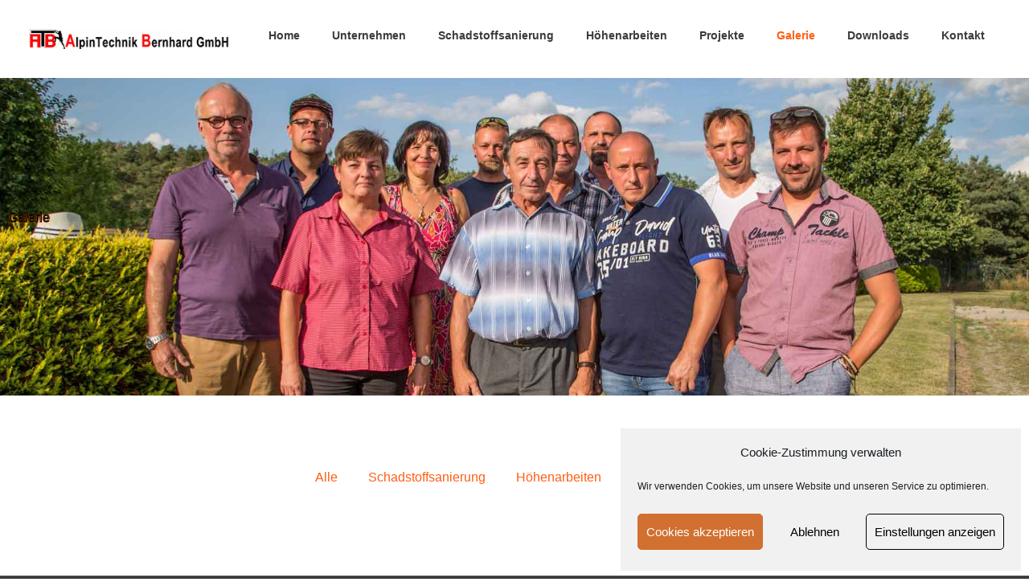

--- FILE ---
content_type: text/html; charset=UTF-8
request_url: https://www.alpintechnik-bernhard.de/galerie/
body_size: 43382
content:
<!DOCTYPE html>
<html lang="de">
<head>
<meta charset="UTF-8">
<meta name="viewport" content="width=device-width, initial-scale=1">
	<link rel="profile" href="https://gmpg.org/xfn/11"> 
	<title>Galerie &#8211; Alpintechnik Bernhard GmbH</title>
<meta name='robots' content='max-image-preview:large' />
<link rel='dns-prefetch' href='//www.alpintechnik-bernhard.de' />
<link rel="alternate" type="application/rss+xml" title="Alpintechnik Bernhard GmbH &raquo; Feed" href="https://www.alpintechnik-bernhard.de/feed/" />
<link rel="alternate" type="application/rss+xml" title="Alpintechnik Bernhard GmbH &raquo; Kommentar-Feed" href="https://www.alpintechnik-bernhard.de/comments/feed/" />
<link rel="alternate" title="oEmbed (JSON)" type="application/json+oembed" href="https://www.alpintechnik-bernhard.de/wp-json/oembed/1.0/embed?url=https%3A%2F%2Fwww.alpintechnik-bernhard.de%2Fgalerie%2F" />
<link rel="alternate" title="oEmbed (XML)" type="text/xml+oembed" href="https://www.alpintechnik-bernhard.de/wp-json/oembed/1.0/embed?url=https%3A%2F%2Fwww.alpintechnik-bernhard.de%2Fgalerie%2F&#038;format=xml" />
<style id='wp-img-auto-sizes-contain-inline-css'>
img:is([sizes=auto i],[sizes^="auto," i]){contain-intrinsic-size:3000px 1500px}
/*# sourceURL=wp-img-auto-sizes-contain-inline-css */
</style>
<style id='cf-frontend-style-inline-css'>
@font-face {
	font-family: 'Open Sans';
	font-weight: 400;
	font-display: auto;
	src: url('http://www.alpintechnik-bernhard.de/wp-content/uploads/open-sans-v34-latin-regular.woff2') format('woff2'),
		url('http://www.alpintechnik-bernhard.de/wp-content/uploads/open-sans-v34-latin-regular.woff') format('woff'),
		url('http://www.alpintechnik-bernhard.de/wp-content/uploads/open-sans-v34-latin-regular.ttf') format('truetype'),
		url('http://www.alpintechnik-bernhard.de/wp-content/uploads/open-sans-v34-latin-regular.eot?#iefix') format('embedded-opentype'),
		url('http://www.alpintechnik-bernhard.de/wp-content/uploads/open-sans-v34-latin-regular.svg') format('svg');
}
/*# sourceURL=cf-frontend-style-inline-css */
</style>
<link rel='stylesheet' id='astra-theme-css-css' href='https://www.alpintechnik-bernhard.de/wp-content/themes/astra/assets/css/minified/style.min.css?ver=4.12.0' media='all' />
<style id='astra-theme-css-inline-css'>
.ast-no-sidebar .entry-content .alignfull {margin-left: calc( -50vw + 50%);margin-right: calc( -50vw + 50%);max-width: 100vw;width: 100vw;}.ast-no-sidebar .entry-content .alignwide {margin-left: calc(-41vw + 50%);margin-right: calc(-41vw + 50%);max-width: unset;width: unset;}.ast-no-sidebar .entry-content .alignfull .alignfull,.ast-no-sidebar .entry-content .alignfull .alignwide,.ast-no-sidebar .entry-content .alignwide .alignfull,.ast-no-sidebar .entry-content .alignwide .alignwide,.ast-no-sidebar .entry-content .wp-block-column .alignfull,.ast-no-sidebar .entry-content .wp-block-column .alignwide{width: 100%;margin-left: auto;margin-right: auto;}.wp-block-gallery,.blocks-gallery-grid {margin: 0;}.wp-block-separator {max-width: 100px;}.wp-block-separator.is-style-wide,.wp-block-separator.is-style-dots {max-width: none;}.entry-content .has-2-columns .wp-block-column:first-child {padding-right: 10px;}.entry-content .has-2-columns .wp-block-column:last-child {padding-left: 10px;}@media (max-width: 782px) {.entry-content .wp-block-columns .wp-block-column {flex-basis: 100%;}.entry-content .has-2-columns .wp-block-column:first-child {padding-right: 0;}.entry-content .has-2-columns .wp-block-column:last-child {padding-left: 0;}}body .entry-content .wp-block-latest-posts {margin-left: 0;}body .entry-content .wp-block-latest-posts li {list-style: none;}.ast-no-sidebar .ast-container .entry-content .wp-block-latest-posts {margin-left: 0;}.ast-header-break-point .entry-content .alignwide {margin-left: auto;margin-right: auto;}.entry-content .blocks-gallery-item img {margin-bottom: auto;}.wp-block-pullquote {border-top: 4px solid #555d66;border-bottom: 4px solid #555d66;color: #40464d;}:root{--ast-post-nav-space:0;--ast-container-default-xlg-padding:6.67em;--ast-container-default-lg-padding:5.67em;--ast-container-default-slg-padding:4.34em;--ast-container-default-md-padding:3.34em;--ast-container-default-sm-padding:6.67em;--ast-container-default-xs-padding:2.4em;--ast-container-default-xxs-padding:1.4em;--ast-code-block-background:#EEEEEE;--ast-comment-inputs-background:#FAFAFA;--ast-normal-container-width:1200px;--ast-narrow-container-width:750px;--ast-blog-title-font-weight:normal;--ast-blog-meta-weight:inherit;--ast-global-color-primary:var(--ast-global-color-5);--ast-global-color-secondary:var(--ast-global-color-4);--ast-global-color-alternate-background:var(--ast-global-color-7);--ast-global-color-subtle-background:var(--ast-global-color-6);--ast-bg-style-guide:var( --ast-global-color-secondary,--ast-global-color-5 );--ast-shadow-style-guide:0px 0px 4px 0 #00000057;--ast-global-dark-bg-style:#fff;--ast-global-dark-lfs:#fbfbfb;--ast-widget-bg-color:#fafafa;--ast-wc-container-head-bg-color:#fbfbfb;--ast-title-layout-bg:#eeeeee;--ast-search-border-color:#e7e7e7;--ast-lifter-hover-bg:#e6e6e6;--ast-gallery-block-color:#000;--srfm-color-input-label:var(--ast-global-color-2);}html{font-size:100%;}a,.page-title{color:#ff5e14;}a:hover,a:focus{color:#1a1a1a;}body,button,input,select,textarea,.ast-button,.ast-custom-button{font-family:Arial,Helvetica,Verdana,sans-serif;font-weight:400;font-size:16px;font-size:1rem;}blockquote{color:#0f0f0f;}p,.entry-content p{margin-bottom:1em;}h1,h2,h3,h4,h5,h6,.entry-content :where(h1,h2,h3,h4,h5,h6),.entry-content :where(h1,h2,h3,h4,h5,h6) a,.site-title,.site-title a{font-family:Arial,Helvetica,Verdana,sans-serif;font-weight:700;line-height:1em;text-transform:none;}.ast-site-identity .site-title a{color:var(--ast-global-color-2);}.site-title{font-size:35px;font-size:2.1875rem;display:none;}header .custom-logo-link img{max-width:250px;width:250px;}.astra-logo-svg{width:250px;}.site-header .site-description{font-size:15px;font-size:0.9375rem;display:none;}.entry-title{font-size:30px;font-size:1.875rem;}.archive .ast-article-post .ast-article-inner,.blog .ast-article-post .ast-article-inner,.archive .ast-article-post .ast-article-inner:hover,.blog .ast-article-post .ast-article-inner:hover{overflow:hidden;}h1,.entry-content :where(h1),.entry-content :where(h1) a{font-size:72px;font-size:4.5rem;font-family:Arial,Helvetica,Verdana,sans-serif;line-height:1.4em;text-transform:none;}h2,.entry-content :where(h2),.entry-content :where(h2) a{font-size:40px;font-size:2.5rem;font-family:Arial,Helvetica,Verdana,sans-serif;line-height:1.3em;text-transform:none;}h3,.entry-content :where(h3),.entry-content :where(h3) a{font-size:32px;font-size:2rem;font-family:Arial,Helvetica,Verdana,sans-serif;line-height:1.3em;text-transform:none;}h4,.entry-content :where(h4),.entry-content :where(h4) a{font-size:24px;font-size:1.5rem;line-height:1.2em;font-family:Arial,Helvetica,Verdana,sans-serif;text-transform:none;}h5,.entry-content :where(h5),.entry-content :where(h5) a{font-size:20px;font-size:1.25rem;line-height:1.2em;font-family:Arial,Helvetica,Verdana,sans-serif;text-transform:none;}h6,.entry-content :where(h6),.entry-content :where(h6) a{font-size:14px;font-size:0.875rem;line-height:1.25em;font-family:Arial,Helvetica,Verdana,sans-serif;text-transform:none;}::selection{background-color:#ff5e14;color:#000000;}body,h1,h2,h3,h4,h5,h6,.entry-title a,.entry-content :where(h1,h2,h3,h4,h5,h6),.entry-content :where(h1,h2,h3,h4,h5,h6) a{color:#5a5a5a;}.tagcloud a:hover,.tagcloud a:focus,.tagcloud a.current-item{color:#000000;border-color:#ff5e14;background-color:#ff5e14;}input:focus,input[type="text"]:focus,input[type="email"]:focus,input[type="url"]:focus,input[type="password"]:focus,input[type="reset"]:focus,input[type="search"]:focus,textarea:focus{border-color:#ff5e14;}input[type="radio"]:checked,input[type=reset],input[type="checkbox"]:checked,input[type="checkbox"]:hover:checked,input[type="checkbox"]:focus:checked,input[type=range]::-webkit-slider-thumb{border-color:#ff5e14;background-color:#ff5e14;box-shadow:none;}.site-footer a:hover + .post-count,.site-footer a:focus + .post-count{background:#ff5e14;border-color:#ff5e14;}.single .nav-links .nav-previous,.single .nav-links .nav-next{color:#ff5e14;}.entry-meta,.entry-meta *{line-height:1.45;color:#ff5e14;}.entry-meta a:not(.ast-button):hover,.entry-meta a:not(.ast-button):hover *,.entry-meta a:not(.ast-button):focus,.entry-meta a:not(.ast-button):focus *,.page-links > .page-link,.page-links .page-link:hover,.post-navigation a:hover{color:#1a1a1a;}#cat option,.secondary .calendar_wrap thead a,.secondary .calendar_wrap thead a:visited{color:#ff5e14;}.secondary .calendar_wrap #today,.ast-progress-val span{background:#ff5e14;}.secondary a:hover + .post-count,.secondary a:focus + .post-count{background:#ff5e14;border-color:#ff5e14;}.calendar_wrap #today > a{color:#000000;}.page-links .page-link,.single .post-navigation a{color:#ff5e14;}.ast-header-break-point .main-header-bar .ast-button-wrap .menu-toggle{border-radius:0px;}.ast-search-menu-icon .search-form button.search-submit{padding:0 4px;}.ast-search-menu-icon form.search-form{padding-right:0;}.ast-header-search .ast-search-menu-icon.ast-dropdown-active .search-form,.ast-header-search .ast-search-menu-icon.ast-dropdown-active .search-field:focus{transition:all 0.2s;}.search-form input.search-field:focus{outline:none;}.widget-title,.widget .wp-block-heading{font-size:22px;font-size:1.375rem;color:#5a5a5a;}.single .ast-author-details .author-title{color:#1a1a1a;}.ast-search-menu-icon.slide-search a:focus-visible:focus-visible,.astra-search-icon:focus-visible,#close:focus-visible,a:focus-visible,.ast-menu-toggle:focus-visible,.site .skip-link:focus-visible,.wp-block-loginout input:focus-visible,.wp-block-search.wp-block-search__button-inside .wp-block-search__inside-wrapper,.ast-header-navigation-arrow:focus-visible,.ast-orders-table__row .ast-orders-table__cell:focus-visible,a#ast-apply-coupon:focus-visible,#ast-apply-coupon:focus-visible,#close:focus-visible,.button.search-submit:focus-visible,#search_submit:focus,.normal-search:focus-visible,.ast-header-account-wrap:focus-visible,.astra-cart-drawer-close:focus,.ast-single-variation:focus,.ast-button:focus,.ast-builder-button-wrap:has(.ast-custom-button-link:focus),.ast-builder-button-wrap .ast-custom-button-link:focus{outline-style:dotted;outline-color:inherit;outline-width:thin;}input:focus,input[type="text"]:focus,input[type="email"]:focus,input[type="url"]:focus,input[type="password"]:focus,input[type="reset"]:focus,input[type="search"]:focus,input[type="number"]:focus,textarea:focus,.wp-block-search__input:focus,[data-section="section-header-mobile-trigger"] .ast-button-wrap .ast-mobile-menu-trigger-minimal:focus,.ast-mobile-popup-drawer.active .menu-toggle-close:focus,#ast-scroll-top:focus,#coupon_code:focus,#ast-coupon-code:focus{border-style:dotted;border-color:inherit;border-width:thin;}input{outline:none;}.main-header-menu .menu-link,.ast-header-custom-item a{color:#5a5a5a;}.main-header-menu .menu-item:hover > .menu-link,.main-header-menu .menu-item:hover > .ast-menu-toggle,.main-header-menu .ast-masthead-custom-menu-items a:hover,.main-header-menu .menu-item.focus > .menu-link,.main-header-menu .menu-item.focus > .ast-menu-toggle,.main-header-menu .current-menu-item > .menu-link,.main-header-menu .current-menu-ancestor > .menu-link,.main-header-menu .current-menu-item > .ast-menu-toggle,.main-header-menu .current-menu-ancestor > .ast-menu-toggle{color:#ff5e14;}.header-main-layout-3 .ast-main-header-bar-alignment{margin-right:auto;}.header-main-layout-2 .site-header-section-left .ast-site-identity{text-align:left;}.site-logo-img img{ transition:all 0.2s linear;}body .ast-oembed-container *{position:absolute;top:0;width:100%;height:100%;left:0;}body .wp-block-embed-pocket-casts .ast-oembed-container *{position:unset;}.ast-header-break-point .ast-mobile-menu-buttons-minimal.menu-toggle{background:transparent;color:#ff5e14;}.ast-header-break-point .ast-mobile-menu-buttons-outline.menu-toggle{background:transparent;border:1px solid #ff5e14;color:#ff5e14;}.ast-header-break-point .ast-mobile-menu-buttons-fill.menu-toggle{background:#ff5e14;color:#000000;}.ast-single-post-featured-section + article {margin-top: 2em;}.site-content .ast-single-post-featured-section img {width: 100%;overflow: hidden;object-fit: cover;}.site > .ast-single-related-posts-container {margin-top: 0;}@media (min-width: 769px) {.ast-desktop .ast-container--narrow {max-width: var(--ast-narrow-container-width);margin: 0 auto;}}.ast-page-builder-template .hentry {margin: 0;}.ast-page-builder-template .site-content > .ast-container {max-width: 100%;padding: 0;}.ast-page-builder-template .site .site-content #primary {padding: 0;margin: 0;}.ast-page-builder-template .no-results {text-align: center;margin: 4em auto;}.ast-page-builder-template .ast-pagination {padding: 2em;}.ast-page-builder-template .entry-header.ast-no-title.ast-no-thumbnail {margin-top: 0;}.ast-page-builder-template .entry-header.ast-header-without-markup {margin-top: 0;margin-bottom: 0;}.ast-page-builder-template .entry-header.ast-no-title.ast-no-meta {margin-bottom: 0;}.ast-page-builder-template.single .post-navigation {padding-bottom: 2em;}.ast-page-builder-template.single-post .site-content > .ast-container {max-width: 100%;}.ast-page-builder-template .entry-header {margin-top: 4em;margin-left: auto;margin-right: auto;padding-left: 20px;padding-right: 20px;}.single.ast-page-builder-template .entry-header {padding-left: 20px;padding-right: 20px;}.ast-page-builder-template .ast-archive-description {margin: 4em auto 0;padding-left: 20px;padding-right: 20px;}.ast-page-builder-template.ast-no-sidebar .entry-content .alignwide {margin-left: 0;margin-right: 0;}.footer-adv .footer-adv-overlay{border-top-style:solid;}.wp-block-buttons.aligncenter{justify-content:center;}@media (max-width:782px){.entry-content .wp-block-columns .wp-block-column{margin-left:0px;}}.wp-block-image.aligncenter{margin-left:auto;margin-right:auto;}.wp-block-table.aligncenter{margin-left:auto;margin-right:auto;}.wp-block-buttons .wp-block-button.is-style-outline .wp-block-button__link.wp-element-button,.ast-outline-button,.wp-block-uagb-buttons-child .uagb-buttons-repeater.ast-outline-button{border-color:#ff5e14;border-top-width:2px;border-right-width:2px;border-bottom-width:2px;border-left-width:2px;font-family:inherit;font-weight:600;font-size:14px;font-size:0.875rem;line-height:1em;border-top-left-radius:0px;border-top-right-radius:0px;border-bottom-right-radius:0px;border-bottom-left-radius:0px;}.wp-block-button.is-style-outline .wp-block-button__link:hover,.wp-block-buttons .wp-block-button.is-style-outline .wp-block-button__link:focus,.wp-block-buttons .wp-block-button.is-style-outline > .wp-block-button__link:not(.has-text-color):hover,.wp-block-buttons .wp-block-button.wp-block-button__link.is-style-outline:not(.has-text-color):hover,.ast-outline-button:hover,.ast-outline-button:focus,.wp-block-uagb-buttons-child .uagb-buttons-repeater.ast-outline-button:hover,.wp-block-uagb-buttons-child .uagb-buttons-repeater.ast-outline-button:focus{background-color:#ff702d;}.wp-block-button .wp-block-button__link.wp-element-button.is-style-outline:not(.has-background),.wp-block-button.is-style-outline>.wp-block-button__link.wp-element-button:not(.has-background),.ast-outline-button{background-color:#ff5e14;}.entry-content[data-ast-blocks-layout] > figure{margin-bottom:1em;}.elementor-widget-container .elementor-loop-container .e-loop-item[data-elementor-type="loop-item"]{width:100%;}@media (max-width:768px){.ast-left-sidebar #content > .ast-container{display:flex;flex-direction:column-reverse;width:100%;}.ast-separate-container .ast-article-post,.ast-separate-container .ast-article-single{padding:1.5em 2.14em;}.ast-author-box img.avatar{margin:20px 0 0 0;}}@media (min-width:769px){.ast-separate-container.ast-right-sidebar #primary,.ast-separate-container.ast-left-sidebar #primary{border:0;}.search-no-results.ast-separate-container #primary{margin-bottom:4em;}}.elementor-widget-button .elementor-button{border-style:solid;text-decoration:none;border-top-width:0;border-right-width:0;border-left-width:0;border-bottom-width:0;}body .elementor-button.elementor-size-sm,body .elementor-button.elementor-size-xs,body .elementor-button.elementor-size-md,body .elementor-button.elementor-size-lg,body .elementor-button.elementor-size-xl,body .elementor-button{border-top-left-radius:0px;border-top-right-radius:0px;border-bottom-right-radius:0px;border-bottom-left-radius:0px;padding-top:18px;padding-right:32px;padding-bottom:18px;padding-left:32px;}.elementor-widget-button .elementor-button{border-color:#ff5e14;background-color:#ff5e14;}.elementor-widget-button .elementor-button:hover,.elementor-widget-button .elementor-button:focus{color:#ffffff;background-color:#ff702d;border-color:#ff702d;}.wp-block-button .wp-block-button__link ,.elementor-widget-button .elementor-button,.elementor-widget-button .elementor-button:visited{color:#ffffff;}.elementor-widget-button .elementor-button{font-weight:600;font-size:14px;font-size:0.875rem;line-height:1em;text-transform:none;}body .elementor-button.elementor-size-sm,body .elementor-button.elementor-size-xs,body .elementor-button.elementor-size-md,body .elementor-button.elementor-size-lg,body .elementor-button.elementor-size-xl,body .elementor-button{font-size:14px;font-size:0.875rem;}.wp-block-button .wp-block-button__link:hover,.wp-block-button .wp-block-button__link:focus{color:#ffffff;background-color:#ff702d;border-color:#ff702d;}.elementor-widget-heading h1.elementor-heading-title{line-height:1.4em;}.elementor-widget-heading h2.elementor-heading-title{line-height:1.3em;}.elementor-widget-heading h3.elementor-heading-title{line-height:1.3em;}.elementor-widget-heading h4.elementor-heading-title{line-height:1.2em;}.elementor-widget-heading h5.elementor-heading-title{line-height:1.2em;}.elementor-widget-heading h6.elementor-heading-title{line-height:1.25em;}.wp-block-button .wp-block-button__link{border-top-width:0;border-right-width:0;border-left-width:0;border-bottom-width:0;border-color:#ff5e14;background-color:#ff5e14;color:#ffffff;font-family:inherit;font-weight:600;line-height:1em;text-transform:none;font-size:14px;font-size:0.875rem;border-top-left-radius:0px;border-top-right-radius:0px;border-bottom-right-radius:0px;border-bottom-left-radius:0px;padding-top:18px;padding-right:32px;padding-bottom:18px;padding-left:32px;}.menu-toggle,button,.ast-button,.ast-custom-button,.button,input#submit,input[type="button"],input[type="submit"],input[type="reset"]{border-style:solid;border-top-width:0;border-right-width:0;border-left-width:0;border-bottom-width:0;color:#ffffff;border-color:#ff5e14;background-color:#ff5e14;padding-top:18px;padding-right:32px;padding-bottom:18px;padding-left:32px;font-family:inherit;font-weight:600;font-size:14px;font-size:0.875rem;line-height:1em;text-transform:none;border-top-left-radius:0px;border-top-right-radius:0px;border-bottom-right-radius:0px;border-bottom-left-radius:0px;}button:focus,.menu-toggle:hover,button:hover,.ast-button:hover,.ast-custom-button:hover .button:hover,.ast-custom-button:hover ,input[type=reset]:hover,input[type=reset]:focus,input#submit:hover,input#submit:focus,input[type="button"]:hover,input[type="button"]:focus,input[type="submit"]:hover,input[type="submit"]:focus{color:#ffffff;background-color:#ff702d;border-color:#ff702d;}@media (max-width:768px){.ast-mobile-header-stack .main-header-bar .ast-search-menu-icon{display:inline-block;}.ast-header-break-point.ast-header-custom-item-outside .ast-mobile-header-stack .main-header-bar .ast-search-icon{margin:0;}.ast-comment-avatar-wrap img{max-width:2.5em;}.ast-comment-meta{padding:0 1.8888em 1.3333em;}.ast-separate-container .ast-comment-list li.depth-1{padding:1.5em 2.14em;}.ast-separate-container .comment-respond{padding:2em 2.14em;}}@media (min-width:544px){.ast-container{max-width:100%;}}@media (max-width:544px){.ast-separate-container .ast-article-post,.ast-separate-container .ast-article-single,.ast-separate-container .comments-title,.ast-separate-container .ast-archive-description{padding:1.5em 1em;}.ast-separate-container #content .ast-container{padding-left:0.54em;padding-right:0.54em;}.ast-separate-container .ast-comment-list .bypostauthor{padding:.5em;}.ast-search-menu-icon.ast-dropdown-active .search-field{width:170px;}.site-branding img,.site-header .site-logo-img .custom-logo-link img{max-width:100%;}} #ast-mobile-header .ast-site-header-cart-li a{pointer-events:none;}.ast-no-sidebar.ast-separate-container .entry-content .alignfull {margin-left: -6.67em;margin-right: -6.67em;width: auto;}@media (max-width: 1200px) {.ast-no-sidebar.ast-separate-container .entry-content .alignfull {margin-left: -2.4em;margin-right: -2.4em;}}@media (max-width: 768px) {.ast-no-sidebar.ast-separate-container .entry-content .alignfull {margin-left: -2.14em;margin-right: -2.14em;}}@media (max-width: 544px) {.ast-no-sidebar.ast-separate-container .entry-content .alignfull {margin-left: -1em;margin-right: -1em;}}.ast-no-sidebar.ast-separate-container .entry-content .alignwide {margin-left: -20px;margin-right: -20px;}.ast-no-sidebar.ast-separate-container .entry-content .wp-block-column .alignfull,.ast-no-sidebar.ast-separate-container .entry-content .wp-block-column .alignwide {margin-left: auto;margin-right: auto;width: 100%;}@media (max-width:768px){.site-title{display:none;}.site-header .site-description{display:none;}h1,.entry-content :where(h1),.entry-content :where(h1) a{font-size:48px;}h2,.entry-content :where(h2),.entry-content :where(h2) a{font-size:32px;}h3,.entry-content :where(h3),.entry-content :where(h3) a{font-size:28px;}h4,.entry-content :where(h4),.entry-content :where(h4) a{font-size:24px;font-size:1.5rem;}h5,.entry-content :where(h5),.entry-content :where(h5) a{font-size:20px;font-size:1.25rem;}h6,.entry-content :where(h6),.entry-content :where(h6) a{font-size:13px;font-size:0.8125rem;}}@media (max-width:544px){.site-title{display:none;}.site-header .site-description{display:none;}h1,.entry-content :where(h1),.entry-content :where(h1) a{font-size:36px;}h2,.entry-content :where(h2),.entry-content :where(h2) a{font-size:32px;}h3,.entry-content :where(h3),.entry-content :where(h3) a{font-size:28px;}h4,.entry-content :where(h4),.entry-content :where(h4) a{font-size:22px;font-size:1.375rem;}h5,.entry-content :where(h5),.entry-content :where(h5) a{font-size:18px;font-size:1.125rem;}h6,.entry-content :where(h6),.entry-content :where(h6) a{font-size:12px;font-size:0.75rem;}header .custom-logo-link img,.ast-header-break-point .site-branding img,.ast-header-break-point .custom-logo-link img{max-width:125px;width:125px;}.astra-logo-svg{width:125px;}.ast-header-break-point .site-logo-img .custom-mobile-logo-link img{max-width:125px;}}@media (max-width:768px){html{font-size:91.2%;}}@media (max-width:544px){html{font-size:91.2%;}}@media (min-width:769px){.ast-container{max-width:1240px;}}@font-face {font-family: "Astra";src: url(https://www.alpintechnik-bernhard.de/wp-content/themes/astra/assets/fonts/astra.woff) format("woff"),url(https://www.alpintechnik-bernhard.de/wp-content/themes/astra/assets/fonts/astra.ttf) format("truetype"),url(https://www.alpintechnik-bernhard.de/wp-content/themes/astra/assets/fonts/astra.svg#astra) format("svg");font-weight: normal;font-style: normal;font-display: fallback;}@media (max-width:921px) {.main-header-bar .main-header-bar-navigation{display:none;}}.ast-desktop .main-header-menu.submenu-with-border .sub-menu,.ast-desktop .main-header-menu.submenu-with-border .astra-full-megamenu-wrapper{border-color:#eaeaea;}.ast-desktop .main-header-menu.submenu-with-border .sub-menu{border-top-width:1px;border-right-width:1px;border-left-width:1px;border-bottom-width:1px;border-style:solid;}.ast-desktop .main-header-menu.submenu-with-border .sub-menu .sub-menu{top:-1px;}.ast-desktop .main-header-menu.submenu-with-border .sub-menu .menu-link,.ast-desktop .main-header-menu.submenu-with-border .children .menu-link{border-bottom-width:1px;border-style:solid;border-color:#eaeaea;}@media (min-width:769px){.main-header-menu .sub-menu .menu-item.ast-left-align-sub-menu:hover > .sub-menu,.main-header-menu .sub-menu .menu-item.ast-left-align-sub-menu.focus > .sub-menu{margin-left:-2px;}}.ast-small-footer{border-top-style:solid;border-top-width:1px;border-top-color:#545454;}.ast-small-footer-wrap{text-align:center;}.site .comments-area{padding-bottom:3em;}.ast-header-break-point.ast-header-custom-item-inside .main-header-bar .main-header-bar-navigation .ast-search-icon {display: none;}.ast-header-break-point.ast-header-custom-item-inside .main-header-bar .ast-search-menu-icon .search-form {padding: 0;display: block;overflow: hidden;}.ast-header-break-point .ast-header-custom-item .widget:last-child {margin-bottom: 1em;}.ast-header-custom-item .widget {margin: 0.5em;display: inline-block;vertical-align: middle;}.ast-header-custom-item .widget p {margin-bottom: 0;}.ast-header-custom-item .widget li {width: auto;}.ast-header-custom-item-inside .button-custom-menu-item .menu-link {display: none;}.ast-header-custom-item-inside.ast-header-break-point .button-custom-menu-item .ast-custom-button-link {display: none;}.ast-header-custom-item-inside.ast-header-break-point .button-custom-menu-item .menu-link {display: block;}.ast-header-break-point.ast-header-custom-item-outside .main-header-bar .ast-search-icon {margin-right: 1em;}.ast-header-break-point.ast-header-custom-item-inside .main-header-bar .ast-search-menu-icon .search-field,.ast-header-break-point.ast-header-custom-item-inside .main-header-bar .ast-search-menu-icon.ast-inline-search .search-field {width: 100%;padding-right: 5.5em;}.ast-header-break-point.ast-header-custom-item-inside .main-header-bar .ast-search-menu-icon .search-submit {display: block;position: absolute;height: 100%;top: 0;right: 0;padding: 0 1em;border-radius: 0;}.ast-header-break-point .ast-header-custom-item .ast-masthead-custom-menu-items {padding-left: 20px;padding-right: 20px;margin-bottom: 1em;margin-top: 1em;}.ast-header-custom-item-inside.ast-header-break-point .button-custom-menu-item {padding-left: 0;padding-right: 0;margin-top: 0;margin-bottom: 0;}.astra-icon-down_arrow::after {content: "\e900";font-family: Astra;}.astra-icon-close::after {content: "\e5cd";font-family: Astra;}.astra-icon-drag_handle::after {content: "\e25d";font-family: Astra;}.astra-icon-format_align_justify::after {content: "\e235";font-family: Astra;}.astra-icon-menu::after {content: "\e5d2";font-family: Astra;}.astra-icon-reorder::after {content: "\e8fe";font-family: Astra;}.astra-icon-search::after {content: "\e8b6";font-family: Astra;}.astra-icon-zoom_in::after {content: "\e56b";font-family: Astra;}.astra-icon-check-circle::after {content: "\e901";font-family: Astra;}.astra-icon-shopping-cart::after {content: "\f07a";font-family: Astra;}.astra-icon-shopping-bag::after {content: "\f290";font-family: Astra;}.astra-icon-shopping-basket::after {content: "\f291";font-family: Astra;}.astra-icon-circle-o::after {content: "\e903";font-family: Astra;}.astra-icon-certificate::after {content: "\e902";font-family: Astra;}blockquote {padding: 1.2em;}:root .has-ast-global-color-0-color{color:var(--ast-global-color-0);}:root .has-ast-global-color-0-background-color{background-color:var(--ast-global-color-0);}:root .wp-block-button .has-ast-global-color-0-color{color:var(--ast-global-color-0);}:root .wp-block-button .has-ast-global-color-0-background-color{background-color:var(--ast-global-color-0);}:root .has-ast-global-color-1-color{color:var(--ast-global-color-1);}:root .has-ast-global-color-1-background-color{background-color:var(--ast-global-color-1);}:root .wp-block-button .has-ast-global-color-1-color{color:var(--ast-global-color-1);}:root .wp-block-button .has-ast-global-color-1-background-color{background-color:var(--ast-global-color-1);}:root .has-ast-global-color-2-color{color:var(--ast-global-color-2);}:root .has-ast-global-color-2-background-color{background-color:var(--ast-global-color-2);}:root .wp-block-button .has-ast-global-color-2-color{color:var(--ast-global-color-2);}:root .wp-block-button .has-ast-global-color-2-background-color{background-color:var(--ast-global-color-2);}:root .has-ast-global-color-3-color{color:var(--ast-global-color-3);}:root .has-ast-global-color-3-background-color{background-color:var(--ast-global-color-3);}:root .wp-block-button .has-ast-global-color-3-color{color:var(--ast-global-color-3);}:root .wp-block-button .has-ast-global-color-3-background-color{background-color:var(--ast-global-color-3);}:root .has-ast-global-color-4-color{color:var(--ast-global-color-4);}:root .has-ast-global-color-4-background-color{background-color:var(--ast-global-color-4);}:root .wp-block-button .has-ast-global-color-4-color{color:var(--ast-global-color-4);}:root .wp-block-button .has-ast-global-color-4-background-color{background-color:var(--ast-global-color-4);}:root .has-ast-global-color-5-color{color:var(--ast-global-color-5);}:root .has-ast-global-color-5-background-color{background-color:var(--ast-global-color-5);}:root .wp-block-button .has-ast-global-color-5-color{color:var(--ast-global-color-5);}:root .wp-block-button .has-ast-global-color-5-background-color{background-color:var(--ast-global-color-5);}:root .has-ast-global-color-6-color{color:var(--ast-global-color-6);}:root .has-ast-global-color-6-background-color{background-color:var(--ast-global-color-6);}:root .wp-block-button .has-ast-global-color-6-color{color:var(--ast-global-color-6);}:root .wp-block-button .has-ast-global-color-6-background-color{background-color:var(--ast-global-color-6);}:root .has-ast-global-color-7-color{color:var(--ast-global-color-7);}:root .has-ast-global-color-7-background-color{background-color:var(--ast-global-color-7);}:root .wp-block-button .has-ast-global-color-7-color{color:var(--ast-global-color-7);}:root .wp-block-button .has-ast-global-color-7-background-color{background-color:var(--ast-global-color-7);}:root .has-ast-global-color-8-color{color:var(--ast-global-color-8);}:root .has-ast-global-color-8-background-color{background-color:var(--ast-global-color-8);}:root .wp-block-button .has-ast-global-color-8-color{color:var(--ast-global-color-8);}:root .wp-block-button .has-ast-global-color-8-background-color{background-color:var(--ast-global-color-8);}:root{--ast-global-color-0:#0170B9;--ast-global-color-1:#3a3a3a;--ast-global-color-2:#3a3a3a;--ast-global-color-3:#4B4F58;--ast-global-color-4:#F5F5F5;--ast-global-color-5:#FFFFFF;--ast-global-color-6:#E5E5E5;--ast-global-color-7:#424242;--ast-global-color-8:#000000;}:root {--ast-border-color : #dddddd;}#masthead .ast-container,.ast-header-breadcrumb .ast-container{max-width:100%;padding-left:35px;padding-right:35px;}@media (max-width:921px){#masthead .ast-container,.ast-header-breadcrumb .ast-container{padding-left:20px;padding-right:20px;}}.ast-header-break-point.ast-header-custom-item-inside .main-header-bar .main-header-bar-navigation .ast-search-icon {display: none;}.ast-header-break-point.ast-header-custom-item-inside .main-header-bar .ast-search-menu-icon .search-form {padding: 0;display: block;overflow: hidden;}.ast-header-break-point .ast-header-custom-item .widget:last-child {margin-bottom: 1em;}.ast-header-custom-item .widget {margin: 0.5em;display: inline-block;vertical-align: middle;}.ast-header-custom-item .widget p {margin-bottom: 0;}.ast-header-custom-item .widget li {width: auto;}.ast-header-custom-item-inside .button-custom-menu-item .menu-link {display: none;}.ast-header-custom-item-inside.ast-header-break-point .button-custom-menu-item .ast-custom-button-link {display: none;}.ast-header-custom-item-inside.ast-header-break-point .button-custom-menu-item .menu-link {display: block;}.ast-header-break-point.ast-header-custom-item-outside .main-header-bar .ast-search-icon {margin-right: 1em;}.ast-header-break-point.ast-header-custom-item-inside .main-header-bar .ast-search-menu-icon .search-field,.ast-header-break-point.ast-header-custom-item-inside .main-header-bar .ast-search-menu-icon.ast-inline-search .search-field {width: 100%;padding-right: 5.5em;}.ast-header-break-point.ast-header-custom-item-inside .main-header-bar .ast-search-menu-icon .search-submit {display: block;position: absolute;height: 100%;top: 0;right: 0;padding: 0 1em;border-radius: 0;}.ast-header-break-point .ast-header-custom-item .ast-masthead-custom-menu-items {padding-left: 20px;padding-right: 20px;margin-bottom: 1em;margin-top: 1em;}.ast-header-custom-item-inside.ast-header-break-point .button-custom-menu-item {padding-left: 0;padding-right: 0;margin-top: 0;margin-bottom: 0;}.astra-icon-down_arrow::after {content: "\e900";font-family: Astra;}.astra-icon-close::after {content: "\e5cd";font-family: Astra;}.astra-icon-drag_handle::after {content: "\e25d";font-family: Astra;}.astra-icon-format_align_justify::after {content: "\e235";font-family: Astra;}.astra-icon-menu::after {content: "\e5d2";font-family: Astra;}.astra-icon-reorder::after {content: "\e8fe";font-family: Astra;}.astra-icon-search::after {content: "\e8b6";font-family: Astra;}.astra-icon-zoom_in::after {content: "\e56b";font-family: Astra;}.astra-icon-check-circle::after {content: "\e901";font-family: Astra;}.astra-icon-shopping-cart::after {content: "\f07a";font-family: Astra;}.astra-icon-shopping-bag::after {content: "\f290";font-family: Astra;}.astra-icon-shopping-basket::after {content: "\f291";font-family: Astra;}.astra-icon-circle-o::after {content: "\e903";font-family: Astra;}.astra-icon-certificate::after {content: "\e902";font-family: Astra;}blockquote {padding: 1.2em;}:root .has-ast-global-color-0-color{color:var(--ast-global-color-0);}:root .has-ast-global-color-0-background-color{background-color:var(--ast-global-color-0);}:root .wp-block-button .has-ast-global-color-0-color{color:var(--ast-global-color-0);}:root .wp-block-button .has-ast-global-color-0-background-color{background-color:var(--ast-global-color-0);}:root .has-ast-global-color-1-color{color:var(--ast-global-color-1);}:root .has-ast-global-color-1-background-color{background-color:var(--ast-global-color-1);}:root .wp-block-button .has-ast-global-color-1-color{color:var(--ast-global-color-1);}:root .wp-block-button .has-ast-global-color-1-background-color{background-color:var(--ast-global-color-1);}:root .has-ast-global-color-2-color{color:var(--ast-global-color-2);}:root .has-ast-global-color-2-background-color{background-color:var(--ast-global-color-2);}:root .wp-block-button .has-ast-global-color-2-color{color:var(--ast-global-color-2);}:root .wp-block-button .has-ast-global-color-2-background-color{background-color:var(--ast-global-color-2);}:root .has-ast-global-color-3-color{color:var(--ast-global-color-3);}:root .has-ast-global-color-3-background-color{background-color:var(--ast-global-color-3);}:root .wp-block-button .has-ast-global-color-3-color{color:var(--ast-global-color-3);}:root .wp-block-button .has-ast-global-color-3-background-color{background-color:var(--ast-global-color-3);}:root .has-ast-global-color-4-color{color:var(--ast-global-color-4);}:root .has-ast-global-color-4-background-color{background-color:var(--ast-global-color-4);}:root .wp-block-button .has-ast-global-color-4-color{color:var(--ast-global-color-4);}:root .wp-block-button .has-ast-global-color-4-background-color{background-color:var(--ast-global-color-4);}:root .has-ast-global-color-5-color{color:var(--ast-global-color-5);}:root .has-ast-global-color-5-background-color{background-color:var(--ast-global-color-5);}:root .wp-block-button .has-ast-global-color-5-color{color:var(--ast-global-color-5);}:root .wp-block-button .has-ast-global-color-5-background-color{background-color:var(--ast-global-color-5);}:root .has-ast-global-color-6-color{color:var(--ast-global-color-6);}:root .has-ast-global-color-6-background-color{background-color:var(--ast-global-color-6);}:root .wp-block-button .has-ast-global-color-6-color{color:var(--ast-global-color-6);}:root .wp-block-button .has-ast-global-color-6-background-color{background-color:var(--ast-global-color-6);}:root .has-ast-global-color-7-color{color:var(--ast-global-color-7);}:root .has-ast-global-color-7-background-color{background-color:var(--ast-global-color-7);}:root .wp-block-button .has-ast-global-color-7-color{color:var(--ast-global-color-7);}:root .wp-block-button .has-ast-global-color-7-background-color{background-color:var(--ast-global-color-7);}:root .has-ast-global-color-8-color{color:var(--ast-global-color-8);}:root .has-ast-global-color-8-background-color{background-color:var(--ast-global-color-8);}:root .wp-block-button .has-ast-global-color-8-color{color:var(--ast-global-color-8);}:root .wp-block-button .has-ast-global-color-8-background-color{background-color:var(--ast-global-color-8);}:root{--ast-global-color-0:#0170B9;--ast-global-color-1:#3a3a3a;--ast-global-color-2:#3a3a3a;--ast-global-color-3:#4B4F58;--ast-global-color-4:#F5F5F5;--ast-global-color-5:#FFFFFF;--ast-global-color-6:#E5E5E5;--ast-global-color-7:#424242;--ast-global-color-8:#000000;}:root {--ast-border-color : #dddddd;}#masthead .ast-container,.ast-header-breadcrumb .ast-container{max-width:100%;padding-left:35px;padding-right:35px;}@media (max-width:921px){#masthead .ast-container,.ast-header-breadcrumb .ast-container{padding-left:20px;padding-right:20px;}}.ast-single-entry-banner {-js-display: flex;display: flex;flex-direction: column;justify-content: center;text-align: center;position: relative;background: var(--ast-title-layout-bg);}.ast-single-entry-banner[data-banner-layout="layout-1"] {max-width: 1200px;background: inherit;padding: 20px 0;}.ast-single-entry-banner[data-banner-width-type="custom"] {margin: 0 auto;width: 100%;}.ast-single-entry-banner + .site-content .entry-header {margin-bottom: 0;}.site .ast-author-avatar {--ast-author-avatar-size: ;}a.ast-underline-text {text-decoration: underline;}.ast-container > .ast-terms-link {position: relative;display: block;}a.ast-button.ast-badge-tax {padding: 4px 8px;border-radius: 3px;font-size: inherit;}header.entry-header{text-align:left;}header.entry-header .entry-title{font-size:30px;font-size:1.875rem;}header.entry-header > *:not(:last-child){margin-bottom:10px;}@media (max-width:768px){header.entry-header{text-align:left;}}@media (max-width:544px){header.entry-header{text-align:left;}}.ast-archive-entry-banner {-js-display: flex;display: flex;flex-direction: column;justify-content: center;text-align: center;position: relative;background: var(--ast-title-layout-bg);}.ast-archive-entry-banner[data-banner-width-type="custom"] {margin: 0 auto;width: 100%;}.ast-archive-entry-banner[data-banner-layout="layout-1"] {background: inherit;padding: 20px 0;text-align: left;}body.archive .ast-archive-description{max-width:1200px;width:100%;text-align:left;padding-top:3em;padding-right:3em;padding-bottom:3em;padding-left:3em;}body.archive .ast-archive-description .ast-archive-title,body.archive .ast-archive-description .ast-archive-title *{font-size:40px;font-size:2.5rem;text-transform:capitalize;}body.archive .ast-archive-description > *:not(:last-child){margin-bottom:10px;}@media (max-width:768px){body.archive .ast-archive-description{text-align:left;}}@media (max-width:544px){body.archive .ast-archive-description{text-align:left;}}.ast-theme-transparent-header #masthead .site-logo-img .transparent-custom-logo .astra-logo-svg{width:300px;}.ast-theme-transparent-header #masthead .site-logo-img .transparent-custom-logo img{ max-width:300px; width:300px;}@media (max-width:543px){.ast-theme-transparent-header #masthead .site-logo-img .transparent-custom-logo .astra-logo-svg{width:214px;}.ast-theme-transparent-header #masthead .site-logo-img .transparent-custom-logo img{ max-width:214px; width:214px;}}@media (min-width:768px){.ast-theme-transparent-header #masthead{position:absolute;left:0;right:0;}.ast-theme-transparent-header .main-header-bar,.ast-theme-transparent-header.ast-header-break-point .main-header-bar{background:none;}body.elementor-editor-active.ast-theme-transparent-header #masthead,.fl-builder-edit .ast-theme-transparent-header #masthead,body.vc_editor.ast-theme-transparent-header #masthead,body.brz-ed.ast-theme-transparent-header #masthead{z-index:0;}.ast-header-break-point.ast-replace-site-logo-transparent.ast-theme-transparent-header .custom-mobile-logo-link{display:none;}.ast-header-break-point.ast-replace-site-logo-transparent.ast-theme-transparent-header .transparent-custom-logo{display:inline-block;}.ast-theme-transparent-header .ast-above-header,.ast-theme-transparent-header .ast-above-header.ast-above-header-bar{background-image:none;background-color:transparent;}.ast-theme-transparent-header .ast-below-header,.ast-theme-transparent-header .ast-below-header.ast-below-header-bar{background-image:none;background-color:transparent;}}.ast-theme-transparent-header .main-header-bar,.ast-theme-transparent-header.ast-header-break-point .main-header-bar-wrap .main-header-menu,.ast-theme-transparent-header.ast-header-break-point .main-header-bar-wrap .main-header-bar,.ast-theme-transparent-header.ast-header-break-point .ast-mobile-header-wrap .main-header-bar{background-color:#ffffff;}.ast-theme-transparent-header .main-header-bar .ast-search-menu-icon form{background-color:#ffffff;}.ast-theme-transparent-header .ast-above-header,.ast-theme-transparent-header .ast-above-header.ast-above-header-bar{background-color:#ffffff;}.ast-theme-transparent-header .ast-below-header,.ast-theme-transparent-header .ast-below-header.ast-below-header-bar{background-color:#ffffff;}.ast-theme-transparent-header .ast-builder-menu .main-header-menu,.ast-theme-transparent-header .ast-builder-menu .main-header-menu .menu-link,.ast-theme-transparent-header [CLASS*="ast-builder-menu-"] .main-header-menu .menu-item > .menu-link,.ast-theme-transparent-header .ast-masthead-custom-menu-items,.ast-theme-transparent-header .ast-masthead-custom-menu-items a,.ast-theme-transparent-header .ast-builder-menu .main-header-menu .menu-item > .ast-menu-toggle,.ast-theme-transparent-header .ast-builder-menu .main-header-menu .menu-item > .ast-menu-toggle,.ast-theme-transparent-header .ast-above-header-navigation a,.ast-header-break-point.ast-theme-transparent-header .ast-above-header-navigation a,.ast-header-break-point.ast-theme-transparent-header .ast-above-header-navigation > ul.ast-above-header-menu > .menu-item-has-children:not(.current-menu-item) > .ast-menu-toggle,.ast-theme-transparent-header .ast-below-header-menu,.ast-theme-transparent-header .ast-below-header-menu a,.ast-header-break-point.ast-theme-transparent-header .ast-below-header-menu a,.ast-header-break-point.ast-theme-transparent-header .ast-below-header-menu,.ast-theme-transparent-header .main-header-menu .menu-link{color:rgba(10,10,10,0.8);}.ast-theme-transparent-header .ast-builder-menu .main-header-menu .menu-item:hover > .menu-link,.ast-theme-transparent-header .ast-builder-menu .main-header-menu .menu-item:hover > .ast-menu-toggle,.ast-theme-transparent-header .ast-builder-menu .main-header-menu .ast-masthead-custom-menu-items a:hover,.ast-theme-transparent-header .ast-builder-menu .main-header-menu .focus > .menu-link,.ast-theme-transparent-header .ast-builder-menu .main-header-menu .focus > .ast-menu-toggle,.ast-theme-transparent-header .ast-builder-menu .main-header-menu .current-menu-item > .menu-link,.ast-theme-transparent-header .ast-builder-menu .main-header-menu .current-menu-ancestor > .menu-link,.ast-theme-transparent-header .ast-builder-menu .main-header-menu .current-menu-item > .ast-menu-toggle,.ast-theme-transparent-header .ast-builder-menu .main-header-menu .current-menu-ancestor > .ast-menu-toggle,.ast-theme-transparent-header [CLASS*="ast-builder-menu-"] .main-header-menu .current-menu-item > .menu-link,.ast-theme-transparent-header [CLASS*="ast-builder-menu-"] .main-header-menu .current-menu-ancestor > .menu-link,.ast-theme-transparent-header [CLASS*="ast-builder-menu-"] .main-header-menu .current-menu-item > .ast-menu-toggle,.ast-theme-transparent-header [CLASS*="ast-builder-menu-"] .main-header-menu .current-menu-ancestor > .ast-menu-toggle,.ast-theme-transparent-header .main-header-menu .menu-item:hover > .menu-link,.ast-theme-transparent-header .main-header-menu .current-menu-item > .menu-link,.ast-theme-transparent-header .main-header-menu .current-menu-ancestor > .menu-link{color:#ff5e14;}.ast-theme-transparent-header .ast-builder-menu .main-header-menu .menu-item .sub-menu .menu-link,.ast-theme-transparent-header .main-header-menu .menu-item .sub-menu .menu-link{background-color:transparent;}@media (max-width:768px){.ast-theme-transparent-header #masthead{position:absolute;left:0;right:0;}.ast-theme-transparent-header .main-header-bar,.ast-theme-transparent-header.ast-header-break-point .main-header-bar{background:none;}body.elementor-editor-active.ast-theme-transparent-header #masthead,.fl-builder-edit .ast-theme-transparent-header #masthead,body.vc_editor.ast-theme-transparent-header #masthead,body.brz-ed.ast-theme-transparent-header #masthead{z-index:0;}.ast-header-break-point.ast-replace-site-logo-transparent.ast-theme-transparent-header .custom-mobile-logo-link{display:none;}.ast-header-break-point.ast-replace-site-logo-transparent.ast-theme-transparent-header .transparent-custom-logo{display:inline-block;}.ast-theme-transparent-header .ast-above-header,.ast-theme-transparent-header .ast-above-header.ast-above-header-bar{background-image:none;background-color:transparent;}.ast-theme-transparent-header .ast-below-header,.ast-theme-transparent-header .ast-below-header.ast-below-header-bar{background-image:none;background-color:transparent;}}@media (max-width:768px){.ast-theme-transparent-header .main-header-bar,.ast-theme-transparent-header.ast-header-break-point .main-header-bar-wrap .main-header-menu,.ast-theme-transparent-header.ast-header-break-point .main-header-bar-wrap .main-header-bar,.ast-theme-transparent-header.ast-header-break-point .ast-mobile-header-wrap .main-header-bar{background-color:#ffffff;}.ast-theme-transparent-header .main-header-bar .ast-search-menu-icon form{background-color:#ffffff;}.ast-theme-transparent-header.ast-header-break-point .ast-above-header,.ast-theme-transparent-header.ast-header-break-point .ast-above-header-bar .main-header-menu{background-color:#ffffff;}.ast-theme-transparent-header.ast-header-break-point .ast-below-header,.ast-theme-transparent-header.ast-header-break-point .ast-below-header-bar .main-header-menu{background-color:#ffffff;}.ast-theme-transparent-header .ast-builder-menu .main-header-menu,.ast-theme-transparent-header .ast-builder-menu .main-header-menu .menu-link,.ast-theme-transparent-header [CLASS*="ast-builder-menu-"] .main-header-menu .menu-item > .menu-link,.ast-theme-transparent-header .ast-masthead-custom-menu-items,.ast-theme-transparent-header .ast-masthead-custom-menu-items a,.ast-theme-transparent-header .ast-builder-menu .main-header-menu .menu-item > .ast-menu-toggle,.ast-theme-transparent-header .ast-builder-menu .main-header-menu .menu-item > .ast-menu-toggle,.ast-theme-transparent-header .main-header-menu .menu-link{color:#1a1a1a;}.ast-theme-transparent-header .ast-builder-menu .main-header-menu .menu-item:hover > .menu-link,.ast-theme-transparent-header .ast-builder-menu .main-header-menu .menu-item:hover > .ast-menu-toggle,.ast-theme-transparent-header .ast-builder-menu .main-header-menu .ast-masthead-custom-menu-items a:hover,.ast-theme-transparent-header .ast-builder-menu .main-header-menu .focus > .menu-link,.ast-theme-transparent-header .ast-builder-menu .main-header-menu .focus > .ast-menu-toggle,.ast-theme-transparent-header .ast-builder-menu .main-header-menu .current-menu-item > .menu-link,.ast-theme-transparent-header .ast-builder-menu .main-header-menu .current-menu-ancestor > .menu-link,.ast-theme-transparent-header .ast-builder-menu .main-header-menu .current-menu-item > .ast-menu-toggle,.ast-theme-transparent-header .ast-builder-menu .main-header-menu .current-menu-ancestor > .ast-menu-toggle,.ast-theme-transparent-header [CLASS*="ast-builder-menu-"] .main-header-menu .current-menu-item > .menu-link,.ast-theme-transparent-header [CLASS*="ast-builder-menu-"] .main-header-menu .current-menu-ancestor > .menu-link,.ast-theme-transparent-header [CLASS*="ast-builder-menu-"] .main-header-menu .current-menu-item > .ast-menu-toggle,.ast-theme-transparent-header [CLASS*="ast-builder-menu-"] .main-header-menu .current-menu-ancestor > .ast-menu-toggle,.ast-theme-transparent-header .main-header-menu .menu-item:hover > .menu-link,.ast-theme-transparent-header .main-header-menu .current-menu-item > .menu-link,.ast-theme-transparent-header .main-header-menu .current-menu-ancestor > .menu-link{color:#ff5e14;}}@media (max-width:544px){.ast-theme-transparent-header .main-header-bar,.ast-theme-transparent-header.ast-header-break-point .main-header-bar-wrap .main-header-menu,.ast-theme-transparent-header.ast-header-break-point .main-header-bar-wrap .main-header-bar,.ast-theme-transparent-header.ast-header-break-point .ast-mobile-header-wrap .main-header-bar{background-color:#ffffff;}.ast-theme-transparent-header .main-header-bar .ast-search-menu-icon form{background-color:#ffffff;}.ast-theme-transparent-header.ast-header-break-point .ast-above-header,.ast-theme-transparent-header.ast-header-break-point .ast-above-header-bar .main-header-menu{background-color:#ffffff;}.ast-theme-transparent-header.ast-header-break-point .ast-below-header,.ast-theme-transparent-header.ast-header-break-point .ast-below-header-bar .main-header-menu{background-color:#ffffff;}}.ast-theme-transparent-header .main-header-bar,.ast-theme-transparent-header.ast-header-break-point .main-header-bar{border-bottom-width:1px;border-bottom-style:solid;border-bottom-color:rgba(255,255,255,0.08);}.ast-breadcrumbs .trail-browse,.ast-breadcrumbs .trail-items,.ast-breadcrumbs .trail-items li{display:inline-block;margin:0;padding:0;border:none;background:inherit;text-indent:0;text-decoration:none;}.ast-breadcrumbs .trail-browse{font-size:inherit;font-style:inherit;font-weight:inherit;color:inherit;}.ast-breadcrumbs .trail-items{list-style:none;}.trail-items li::after{padding:0 0.3em;content:"\00bb";}.trail-items li:last-of-type::after{display:none;}h1,h2,h3,h4,h5,h6,.entry-content :where(h1,h2,h3,h4,h5,h6){color:#1a1a1a;}.elementor-widget-heading .elementor-heading-title{margin:0;}.elementor-page .ast-menu-toggle{color:unset !important;background:unset !important;}.elementor-post.elementor-grid-item.hentry{margin-bottom:0;}.woocommerce div.product .elementor-element.elementor-products-grid .related.products ul.products li.product,.elementor-element .elementor-wc-products .woocommerce[class*='columns-'] ul.products li.product{width:auto;margin:0;float:none;}body .elementor hr{background-color:#ccc;margin:0;}.ast-left-sidebar .elementor-section.elementor-section-stretched,.ast-right-sidebar .elementor-section.elementor-section-stretched{max-width:100%;left:0 !important;}.elementor-posts-container [CLASS*="ast-width-"]{width:100%;}.elementor-template-full-width .ast-container{display:block;}.elementor-screen-only,.screen-reader-text,.screen-reader-text span,.ui-helper-hidden-accessible{top:0 !important;}@media (max-width:544px){.elementor-element .elementor-wc-products .woocommerce[class*="columns-"] ul.products li.product{width:auto;margin:0;}.elementor-element .woocommerce .woocommerce-result-count{float:none;}}.ast-header-break-point .main-header-bar{border-bottom-width:0px;border-bottom-color:#f2f2f2;}@media (min-width:769px){.main-header-bar{border-bottom-width:0px;border-bottom-color:#f2f2f2;}}.ast-flex{-webkit-align-content:center;-ms-flex-line-pack:center;align-content:center;-webkit-box-align:center;-webkit-align-items:center;-moz-box-align:center;-ms-flex-align:center;align-items:center;}.main-header-bar{padding:1em 0;}.ast-site-identity{padding:0;}.header-main-layout-1 .ast-flex.main-header-container,.header-main-layout-3 .ast-flex.main-header-container{-webkit-align-content:center;-ms-flex-line-pack:center;align-content:center;-webkit-box-align:center;-webkit-align-items:center;-moz-box-align:center;-ms-flex-align:center;align-items:center;}.header-main-layout-1 .ast-flex.main-header-container,.header-main-layout-3 .ast-flex.main-header-container{-webkit-align-content:center;-ms-flex-line-pack:center;align-content:center;-webkit-box-align:center;-webkit-align-items:center;-moz-box-align:center;-ms-flex-align:center;align-items:center;}.main-header-menu .sub-menu .menu-item.menu-item-has-children > .menu-link:after{position:absolute;right:1em;top:50%;transform:translate(0,-50%) rotate(270deg);}.ast-header-break-point .main-header-bar .main-header-bar-navigation .page_item_has_children > .ast-menu-toggle::before,.ast-header-break-point .main-header-bar .main-header-bar-navigation .menu-item-has-children > .ast-menu-toggle::before,.ast-mobile-popup-drawer .main-header-bar-navigation .menu-item-has-children>.ast-menu-toggle::before,.ast-header-break-point .ast-mobile-header-wrap .main-header-bar-navigation .menu-item-has-children > .ast-menu-toggle::before{font-weight:bold;content:"\e900";font-family:Astra;text-decoration:inherit;display:inline-block;}.ast-header-break-point .main-navigation ul.sub-menu .menu-item .menu-link:before{content:"\e900";font-family:Astra;font-size:.65em;text-decoration:inherit;display:inline-block;transform:translate(0,-2px) rotateZ(270deg);margin-right:5px;}.widget_search .search-form:after{font-family:Astra;font-size:1.2em;font-weight:normal;content:"\e8b6";position:absolute;top:50%;right:15px;transform:translate(0,-50%);}.astra-search-icon::before{content:"\e8b6";font-family:Astra;font-style:normal;font-weight:normal;text-decoration:inherit;text-align:center;-webkit-font-smoothing:antialiased;-moz-osx-font-smoothing:grayscale;z-index:3;}.main-header-bar .main-header-bar-navigation .page_item_has_children > a:after,.main-header-bar .main-header-bar-navigation .menu-item-has-children > a:after,.menu-item-has-children .ast-header-navigation-arrow:after{content:"\e900";display:inline-block;font-family:Astra;font-size:.6rem;font-weight:bold;text-rendering:auto;-webkit-font-smoothing:antialiased;-moz-osx-font-smoothing:grayscale;margin-left:10px;line-height:normal;}.menu-item-has-children .sub-menu .ast-header-navigation-arrow:after{margin-left:0;}.ast-mobile-popup-drawer .main-header-bar-navigation .ast-submenu-expanded>.ast-menu-toggle::before{transform:rotateX(180deg);}.ast-header-break-point .main-header-bar-navigation .menu-item-has-children > .menu-link:after{display:none;}@media (min-width:769px){.ast-builder-menu .main-navigation > ul > li:last-child a{margin-right:0;}}.ast-separate-container .ast-article-inner{background-color:#ffffff;background-image:none;}.ast-separate-container .ast-article-single:not(.ast-related-post),.ast-separate-container .error-404,.ast-separate-container .no-results,.single.ast-separate-container.ast-author-meta,.ast-separate-container .related-posts-title-wrapper,.ast-separate-container .comments-count-wrapper,.ast-box-layout.ast-plain-container .site-content,.ast-padded-layout.ast-plain-container .site-content,.ast-separate-container .ast-archive-description,.ast-separate-container .comments-area .comment-respond,.ast-separate-container .comments-area .ast-comment-list li,.ast-separate-container .comments-area .comments-title{background-color:#ffffff;background-image:none;}.ast-separate-container.ast-two-container #secondary .widget{background-color:#ffffff;background-image:none;}#ast-scroll-top {display: none;position: fixed;text-align: center;cursor: pointer;z-index: 99;width: 2.1em;height: 2.1em;line-height: 2.1;color: #ffffff;border-radius: 2px;content: "";outline: inherit;}@media (min-width: 769px) {#ast-scroll-top {content: "769";}}#ast-scroll-top .ast-icon.icon-arrow svg {margin-left: 0px;vertical-align: middle;transform: translate(0,-20%) rotate(180deg);width: 1.6em;}.ast-scroll-to-top-right {right: 30px;bottom: 30px;}.ast-scroll-to-top-left {left: 30px;bottom: 30px;}#ast-scroll-top{background-color:#ff5e14;font-size:20px;}.ast-scroll-top-icon::before{content:"\e900";font-family:Astra;text-decoration:inherit;}.ast-scroll-top-icon{transform:rotate(180deg);}@media (max-width:768px){#ast-scroll-top .ast-icon.icon-arrow svg{width:1em;}}:root{--e-global-color-astglobalcolor0:#0170B9;--e-global-color-astglobalcolor1:#3a3a3a;--e-global-color-astglobalcolor2:#3a3a3a;--e-global-color-astglobalcolor3:#4B4F58;--e-global-color-astglobalcolor4:#F5F5F5;--e-global-color-astglobalcolor5:#FFFFFF;--e-global-color-astglobalcolor6:#E5E5E5;--e-global-color-astglobalcolor7:#424242;--e-global-color-astglobalcolor8:#000000;}
/*# sourceURL=astra-theme-css-inline-css */
</style>
<style id='wp-emoji-styles-inline-css'>

	img.wp-smiley, img.emoji {
		display: inline !important;
		border: none !important;
		box-shadow: none !important;
		height: 1em !important;
		width: 1em !important;
		margin: 0 0.07em !important;
		vertical-align: -0.1em !important;
		background: none !important;
		padding: 0 !important;
	}
/*# sourceURL=wp-emoji-styles-inline-css */
</style>
<style id='global-styles-inline-css'>
:root{--wp--preset--aspect-ratio--square: 1;--wp--preset--aspect-ratio--4-3: 4/3;--wp--preset--aspect-ratio--3-4: 3/4;--wp--preset--aspect-ratio--3-2: 3/2;--wp--preset--aspect-ratio--2-3: 2/3;--wp--preset--aspect-ratio--16-9: 16/9;--wp--preset--aspect-ratio--9-16: 9/16;--wp--preset--color--black: #000000;--wp--preset--color--cyan-bluish-gray: #abb8c3;--wp--preset--color--white: #ffffff;--wp--preset--color--pale-pink: #f78da7;--wp--preset--color--vivid-red: #cf2e2e;--wp--preset--color--luminous-vivid-orange: #ff6900;--wp--preset--color--luminous-vivid-amber: #fcb900;--wp--preset--color--light-green-cyan: #7bdcb5;--wp--preset--color--vivid-green-cyan: #00d084;--wp--preset--color--pale-cyan-blue: #8ed1fc;--wp--preset--color--vivid-cyan-blue: #0693e3;--wp--preset--color--vivid-purple: #9b51e0;--wp--preset--color--ast-global-color-0: var(--ast-global-color-0);--wp--preset--color--ast-global-color-1: var(--ast-global-color-1);--wp--preset--color--ast-global-color-2: var(--ast-global-color-2);--wp--preset--color--ast-global-color-3: var(--ast-global-color-3);--wp--preset--color--ast-global-color-4: var(--ast-global-color-4);--wp--preset--color--ast-global-color-5: var(--ast-global-color-5);--wp--preset--color--ast-global-color-6: var(--ast-global-color-6);--wp--preset--color--ast-global-color-7: var(--ast-global-color-7);--wp--preset--color--ast-global-color-8: var(--ast-global-color-8);--wp--preset--gradient--vivid-cyan-blue-to-vivid-purple: linear-gradient(135deg,rgb(6,147,227) 0%,rgb(155,81,224) 100%);--wp--preset--gradient--light-green-cyan-to-vivid-green-cyan: linear-gradient(135deg,rgb(122,220,180) 0%,rgb(0,208,130) 100%);--wp--preset--gradient--luminous-vivid-amber-to-luminous-vivid-orange: linear-gradient(135deg,rgb(252,185,0) 0%,rgb(255,105,0) 100%);--wp--preset--gradient--luminous-vivid-orange-to-vivid-red: linear-gradient(135deg,rgb(255,105,0) 0%,rgb(207,46,46) 100%);--wp--preset--gradient--very-light-gray-to-cyan-bluish-gray: linear-gradient(135deg,rgb(238,238,238) 0%,rgb(169,184,195) 100%);--wp--preset--gradient--cool-to-warm-spectrum: linear-gradient(135deg,rgb(74,234,220) 0%,rgb(151,120,209) 20%,rgb(207,42,186) 40%,rgb(238,44,130) 60%,rgb(251,105,98) 80%,rgb(254,248,76) 100%);--wp--preset--gradient--blush-light-purple: linear-gradient(135deg,rgb(255,206,236) 0%,rgb(152,150,240) 100%);--wp--preset--gradient--blush-bordeaux: linear-gradient(135deg,rgb(254,205,165) 0%,rgb(254,45,45) 50%,rgb(107,0,62) 100%);--wp--preset--gradient--luminous-dusk: linear-gradient(135deg,rgb(255,203,112) 0%,rgb(199,81,192) 50%,rgb(65,88,208) 100%);--wp--preset--gradient--pale-ocean: linear-gradient(135deg,rgb(255,245,203) 0%,rgb(182,227,212) 50%,rgb(51,167,181) 100%);--wp--preset--gradient--electric-grass: linear-gradient(135deg,rgb(202,248,128) 0%,rgb(113,206,126) 100%);--wp--preset--gradient--midnight: linear-gradient(135deg,rgb(2,3,129) 0%,rgb(40,116,252) 100%);--wp--preset--font-size--small: 13px;--wp--preset--font-size--medium: 20px;--wp--preset--font-size--large: 36px;--wp--preset--font-size--x-large: 42px;--wp--preset--spacing--20: 0.44rem;--wp--preset--spacing--30: 0.67rem;--wp--preset--spacing--40: 1rem;--wp--preset--spacing--50: 1.5rem;--wp--preset--spacing--60: 2.25rem;--wp--preset--spacing--70: 3.38rem;--wp--preset--spacing--80: 5.06rem;--wp--preset--shadow--natural: 6px 6px 9px rgba(0, 0, 0, 0.2);--wp--preset--shadow--deep: 12px 12px 50px rgba(0, 0, 0, 0.4);--wp--preset--shadow--sharp: 6px 6px 0px rgba(0, 0, 0, 0.2);--wp--preset--shadow--outlined: 6px 6px 0px -3px rgb(255, 255, 255), 6px 6px rgb(0, 0, 0);--wp--preset--shadow--crisp: 6px 6px 0px rgb(0, 0, 0);}:root { --wp--style--global--content-size: var(--wp--custom--ast-content-width-size);--wp--style--global--wide-size: var(--wp--custom--ast-wide-width-size); }:where(body) { margin: 0; }.wp-site-blocks > .alignleft { float: left; margin-right: 2em; }.wp-site-blocks > .alignright { float: right; margin-left: 2em; }.wp-site-blocks > .aligncenter { justify-content: center; margin-left: auto; margin-right: auto; }:where(.wp-site-blocks) > * { margin-block-start: 24px; margin-block-end: 0; }:where(.wp-site-blocks) > :first-child { margin-block-start: 0; }:where(.wp-site-blocks) > :last-child { margin-block-end: 0; }:root { --wp--style--block-gap: 24px; }:root :where(.is-layout-flow) > :first-child{margin-block-start: 0;}:root :where(.is-layout-flow) > :last-child{margin-block-end: 0;}:root :where(.is-layout-flow) > *{margin-block-start: 24px;margin-block-end: 0;}:root :where(.is-layout-constrained) > :first-child{margin-block-start: 0;}:root :where(.is-layout-constrained) > :last-child{margin-block-end: 0;}:root :where(.is-layout-constrained) > *{margin-block-start: 24px;margin-block-end: 0;}:root :where(.is-layout-flex){gap: 24px;}:root :where(.is-layout-grid){gap: 24px;}.is-layout-flow > .alignleft{float: left;margin-inline-start: 0;margin-inline-end: 2em;}.is-layout-flow > .alignright{float: right;margin-inline-start: 2em;margin-inline-end: 0;}.is-layout-flow > .aligncenter{margin-left: auto !important;margin-right: auto !important;}.is-layout-constrained > .alignleft{float: left;margin-inline-start: 0;margin-inline-end: 2em;}.is-layout-constrained > .alignright{float: right;margin-inline-start: 2em;margin-inline-end: 0;}.is-layout-constrained > .aligncenter{margin-left: auto !important;margin-right: auto !important;}.is-layout-constrained > :where(:not(.alignleft):not(.alignright):not(.alignfull)){max-width: var(--wp--style--global--content-size);margin-left: auto !important;margin-right: auto !important;}.is-layout-constrained > .alignwide{max-width: var(--wp--style--global--wide-size);}body .is-layout-flex{display: flex;}.is-layout-flex{flex-wrap: wrap;align-items: center;}.is-layout-flex > :is(*, div){margin: 0;}body .is-layout-grid{display: grid;}.is-layout-grid > :is(*, div){margin: 0;}body{padding-top: 0px;padding-right: 0px;padding-bottom: 0px;padding-left: 0px;}a:where(:not(.wp-element-button)){text-decoration: none;}:root :where(.wp-element-button, .wp-block-button__link){background-color: #32373c;border-width: 0;color: #fff;font-family: inherit;font-size: inherit;font-style: inherit;font-weight: inherit;letter-spacing: inherit;line-height: inherit;padding-top: calc(0.667em + 2px);padding-right: calc(1.333em + 2px);padding-bottom: calc(0.667em + 2px);padding-left: calc(1.333em + 2px);text-decoration: none;text-transform: inherit;}.has-black-color{color: var(--wp--preset--color--black) !important;}.has-cyan-bluish-gray-color{color: var(--wp--preset--color--cyan-bluish-gray) !important;}.has-white-color{color: var(--wp--preset--color--white) !important;}.has-pale-pink-color{color: var(--wp--preset--color--pale-pink) !important;}.has-vivid-red-color{color: var(--wp--preset--color--vivid-red) !important;}.has-luminous-vivid-orange-color{color: var(--wp--preset--color--luminous-vivid-orange) !important;}.has-luminous-vivid-amber-color{color: var(--wp--preset--color--luminous-vivid-amber) !important;}.has-light-green-cyan-color{color: var(--wp--preset--color--light-green-cyan) !important;}.has-vivid-green-cyan-color{color: var(--wp--preset--color--vivid-green-cyan) !important;}.has-pale-cyan-blue-color{color: var(--wp--preset--color--pale-cyan-blue) !important;}.has-vivid-cyan-blue-color{color: var(--wp--preset--color--vivid-cyan-blue) !important;}.has-vivid-purple-color{color: var(--wp--preset--color--vivid-purple) !important;}.has-ast-global-color-0-color{color: var(--wp--preset--color--ast-global-color-0) !important;}.has-ast-global-color-1-color{color: var(--wp--preset--color--ast-global-color-1) !important;}.has-ast-global-color-2-color{color: var(--wp--preset--color--ast-global-color-2) !important;}.has-ast-global-color-3-color{color: var(--wp--preset--color--ast-global-color-3) !important;}.has-ast-global-color-4-color{color: var(--wp--preset--color--ast-global-color-4) !important;}.has-ast-global-color-5-color{color: var(--wp--preset--color--ast-global-color-5) !important;}.has-ast-global-color-6-color{color: var(--wp--preset--color--ast-global-color-6) !important;}.has-ast-global-color-7-color{color: var(--wp--preset--color--ast-global-color-7) !important;}.has-ast-global-color-8-color{color: var(--wp--preset--color--ast-global-color-8) !important;}.has-black-background-color{background-color: var(--wp--preset--color--black) !important;}.has-cyan-bluish-gray-background-color{background-color: var(--wp--preset--color--cyan-bluish-gray) !important;}.has-white-background-color{background-color: var(--wp--preset--color--white) !important;}.has-pale-pink-background-color{background-color: var(--wp--preset--color--pale-pink) !important;}.has-vivid-red-background-color{background-color: var(--wp--preset--color--vivid-red) !important;}.has-luminous-vivid-orange-background-color{background-color: var(--wp--preset--color--luminous-vivid-orange) !important;}.has-luminous-vivid-amber-background-color{background-color: var(--wp--preset--color--luminous-vivid-amber) !important;}.has-light-green-cyan-background-color{background-color: var(--wp--preset--color--light-green-cyan) !important;}.has-vivid-green-cyan-background-color{background-color: var(--wp--preset--color--vivid-green-cyan) !important;}.has-pale-cyan-blue-background-color{background-color: var(--wp--preset--color--pale-cyan-blue) !important;}.has-vivid-cyan-blue-background-color{background-color: var(--wp--preset--color--vivid-cyan-blue) !important;}.has-vivid-purple-background-color{background-color: var(--wp--preset--color--vivid-purple) !important;}.has-ast-global-color-0-background-color{background-color: var(--wp--preset--color--ast-global-color-0) !important;}.has-ast-global-color-1-background-color{background-color: var(--wp--preset--color--ast-global-color-1) !important;}.has-ast-global-color-2-background-color{background-color: var(--wp--preset--color--ast-global-color-2) !important;}.has-ast-global-color-3-background-color{background-color: var(--wp--preset--color--ast-global-color-3) !important;}.has-ast-global-color-4-background-color{background-color: var(--wp--preset--color--ast-global-color-4) !important;}.has-ast-global-color-5-background-color{background-color: var(--wp--preset--color--ast-global-color-5) !important;}.has-ast-global-color-6-background-color{background-color: var(--wp--preset--color--ast-global-color-6) !important;}.has-ast-global-color-7-background-color{background-color: var(--wp--preset--color--ast-global-color-7) !important;}.has-ast-global-color-8-background-color{background-color: var(--wp--preset--color--ast-global-color-8) !important;}.has-black-border-color{border-color: var(--wp--preset--color--black) !important;}.has-cyan-bluish-gray-border-color{border-color: var(--wp--preset--color--cyan-bluish-gray) !important;}.has-white-border-color{border-color: var(--wp--preset--color--white) !important;}.has-pale-pink-border-color{border-color: var(--wp--preset--color--pale-pink) !important;}.has-vivid-red-border-color{border-color: var(--wp--preset--color--vivid-red) !important;}.has-luminous-vivid-orange-border-color{border-color: var(--wp--preset--color--luminous-vivid-orange) !important;}.has-luminous-vivid-amber-border-color{border-color: var(--wp--preset--color--luminous-vivid-amber) !important;}.has-light-green-cyan-border-color{border-color: var(--wp--preset--color--light-green-cyan) !important;}.has-vivid-green-cyan-border-color{border-color: var(--wp--preset--color--vivid-green-cyan) !important;}.has-pale-cyan-blue-border-color{border-color: var(--wp--preset--color--pale-cyan-blue) !important;}.has-vivid-cyan-blue-border-color{border-color: var(--wp--preset--color--vivid-cyan-blue) !important;}.has-vivid-purple-border-color{border-color: var(--wp--preset--color--vivid-purple) !important;}.has-ast-global-color-0-border-color{border-color: var(--wp--preset--color--ast-global-color-0) !important;}.has-ast-global-color-1-border-color{border-color: var(--wp--preset--color--ast-global-color-1) !important;}.has-ast-global-color-2-border-color{border-color: var(--wp--preset--color--ast-global-color-2) !important;}.has-ast-global-color-3-border-color{border-color: var(--wp--preset--color--ast-global-color-3) !important;}.has-ast-global-color-4-border-color{border-color: var(--wp--preset--color--ast-global-color-4) !important;}.has-ast-global-color-5-border-color{border-color: var(--wp--preset--color--ast-global-color-5) !important;}.has-ast-global-color-6-border-color{border-color: var(--wp--preset--color--ast-global-color-6) !important;}.has-ast-global-color-7-border-color{border-color: var(--wp--preset--color--ast-global-color-7) !important;}.has-ast-global-color-8-border-color{border-color: var(--wp--preset--color--ast-global-color-8) !important;}.has-vivid-cyan-blue-to-vivid-purple-gradient-background{background: var(--wp--preset--gradient--vivid-cyan-blue-to-vivid-purple) !important;}.has-light-green-cyan-to-vivid-green-cyan-gradient-background{background: var(--wp--preset--gradient--light-green-cyan-to-vivid-green-cyan) !important;}.has-luminous-vivid-amber-to-luminous-vivid-orange-gradient-background{background: var(--wp--preset--gradient--luminous-vivid-amber-to-luminous-vivid-orange) !important;}.has-luminous-vivid-orange-to-vivid-red-gradient-background{background: var(--wp--preset--gradient--luminous-vivid-orange-to-vivid-red) !important;}.has-very-light-gray-to-cyan-bluish-gray-gradient-background{background: var(--wp--preset--gradient--very-light-gray-to-cyan-bluish-gray) !important;}.has-cool-to-warm-spectrum-gradient-background{background: var(--wp--preset--gradient--cool-to-warm-spectrum) !important;}.has-blush-light-purple-gradient-background{background: var(--wp--preset--gradient--blush-light-purple) !important;}.has-blush-bordeaux-gradient-background{background: var(--wp--preset--gradient--blush-bordeaux) !important;}.has-luminous-dusk-gradient-background{background: var(--wp--preset--gradient--luminous-dusk) !important;}.has-pale-ocean-gradient-background{background: var(--wp--preset--gradient--pale-ocean) !important;}.has-electric-grass-gradient-background{background: var(--wp--preset--gradient--electric-grass) !important;}.has-midnight-gradient-background{background: var(--wp--preset--gradient--midnight) !important;}.has-small-font-size{font-size: var(--wp--preset--font-size--small) !important;}.has-medium-font-size{font-size: var(--wp--preset--font-size--medium) !important;}.has-large-font-size{font-size: var(--wp--preset--font-size--large) !important;}.has-x-large-font-size{font-size: var(--wp--preset--font-size--x-large) !important;}
:root :where(.wp-block-pullquote){font-size: 1.5em;line-height: 1.6;}
/*# sourceURL=global-styles-inline-css */
</style>
<link rel='stylesheet' id='contact-form-7-css' href='https://www.alpintechnik-bernhard.de/wp-content/plugins/contact-form-7/includes/css/styles.css?ver=6.1.4' media='all' />
<link rel='stylesheet' id='astra-contact-form-7-css' href='https://www.alpintechnik-bernhard.de/wp-content/themes/astra/assets/css/minified/compatibility/contact-form-7-main.min.css?ver=4.12.0' media='all' />
<link rel='stylesheet' id='usp_style-css' href='https://www.alpintechnik-bernhard.de/wp-content/plugins/user-submitted-posts/resources/usp.css?ver=20250329' media='all' />
<link rel='stylesheet' id='cmplz-general-css' href='https://www.alpintechnik-bernhard.de/wp-content/plugins/complianz-gdpr/assets/css/cookieblocker.min.css?ver=1765985282' media='all' />
<link rel='stylesheet' id='astra-addon-css-css' href='https://www.alpintechnik-bernhard.de/wp-content/uploads/astra-addon/astra-addon-68a60cf4b8b2e9-66628041.css?ver=4.11.8' media='all' />
<style id='astra-addon-css-inline-css'>
#content:before{content:"768";position:absolute;overflow:hidden;opacity:0;visibility:hidden;}.blog-layout-2{position:relative;}.single .ast-author-details .author-title{color:#ff5e14;}@media (max-width:768px){.single.ast-separate-container .ast-author-meta{padding:1.5em 2.14em;}.single .ast-author-meta .post-author-avatar{margin-bottom:1em;}.ast-separate-container .ast-grid-2 .ast-article-post,.ast-separate-container .ast-grid-3 .ast-article-post,.ast-separate-container .ast-grid-4 .ast-article-post{width:100%;}.ast-separate-container .ast-grid-md-1 .ast-article-post{width:100%;}.ast-separate-container .ast-grid-md-2 .ast-article-post.ast-separate-posts,.ast-separate-container .ast-grid-md-3 .ast-article-post.ast-separate-posts,.ast-separate-container .ast-grid-md-4 .ast-article-post.ast-separate-posts{padding:0 .75em 0;}.blog-layout-1 .post-content,.blog-layout-1 .ast-blog-featured-section{float:none;}.ast-separate-container .ast-article-post.remove-featured-img-padding.has-post-thumbnail .blog-layout-1 .post-content .ast-blog-featured-section:first-child .square .posted-on{margin-top:0;}.ast-separate-container .ast-article-post.remove-featured-img-padding.has-post-thumbnail .blog-layout-1 .post-content .ast-blog-featured-section:first-child .circle .posted-on{margin-top:1em;}.ast-separate-container .ast-article-post.remove-featured-img-padding .blog-layout-1 .post-content .ast-blog-featured-section:first-child .post-thumb-img-content{margin-top:-1.5em;}.ast-separate-container .ast-article-post.remove-featured-img-padding .blog-layout-1 .post-thumb-img-content{margin-left:-2.14em;margin-right:-2.14em;}.ast-separate-container .ast-article-single.remove-featured-img-padding .single-layout-1 .entry-header .post-thumb-img-content:first-child{margin-top:-1.5em;}.ast-separate-container .ast-article-single.remove-featured-img-padding .single-layout-1 .post-thumb-img-content{margin-left:-2.14em;margin-right:-2.14em;}.ast-separate-container.ast-blog-grid-2 .ast-article-post.remove-featured-img-padding.has-post-thumbnail .blog-layout-1 .post-content .ast-blog-featured-section .square .posted-on,.ast-separate-container.ast-blog-grid-3 .ast-article-post.remove-featured-img-padding.has-post-thumbnail .blog-layout-1 .post-content .ast-blog-featured-section .square .posted-on,.ast-separate-container.ast-blog-grid-4 .ast-article-post.remove-featured-img-padding.has-post-thumbnail .blog-layout-1 .post-content .ast-blog-featured-section .square .posted-on{margin-left:-1.5em;margin-right:-1.5em;}.ast-separate-container.ast-blog-grid-2 .ast-article-post.remove-featured-img-padding.has-post-thumbnail .blog-layout-1 .post-content .ast-blog-featured-section .circle .posted-on,.ast-separate-container.ast-blog-grid-3 .ast-article-post.remove-featured-img-padding.has-post-thumbnail .blog-layout-1 .post-content .ast-blog-featured-section .circle .posted-on,.ast-separate-container.ast-blog-grid-4 .ast-article-post.remove-featured-img-padding.has-post-thumbnail .blog-layout-1 .post-content .ast-blog-featured-section .circle .posted-on{margin-left:-0.5em;margin-right:-0.5em;}.ast-separate-container.ast-blog-grid-2 .ast-article-post.remove-featured-img-padding.has-post-thumbnail .blog-layout-1 .post-content .ast-blog-featured-section:first-child .square .posted-on,.ast-separate-container.ast-blog-grid-3 .ast-article-post.remove-featured-img-padding.has-post-thumbnail .blog-layout-1 .post-content .ast-blog-featured-section:first-child .square .posted-on,.ast-separate-container.ast-blog-grid-4 .ast-article-post.remove-featured-img-padding.has-post-thumbnail .blog-layout-1 .post-content .ast-blog-featured-section:first-child .square .posted-on{margin-top:0;}.ast-separate-container.ast-blog-grid-2 .ast-article-post.remove-featured-img-padding.has-post-thumbnail .blog-layout-1 .post-content .ast-blog-featured-section:first-child .circle .posted-on,.ast-separate-container.ast-blog-grid-3 .ast-article-post.remove-featured-img-padding.has-post-thumbnail .blog-layout-1 .post-content .ast-blog-featured-section:first-child .circle .posted-on,.ast-separate-container.ast-blog-grid-4 .ast-article-post.remove-featured-img-padding.has-post-thumbnail .blog-layout-1 .post-content .ast-blog-featured-section:first-child .circle .posted-on{margin-top:1em;}.ast-separate-container.ast-blog-grid-2 .ast-article-post.remove-featured-img-padding .blog-layout-1 .post-content .ast-blog-featured-section:first-child .post-thumb-img-content,.ast-separate-container.ast-blog-grid-3 .ast-article-post.remove-featured-img-padding .blog-layout-1 .post-content .ast-blog-featured-section:first-child .post-thumb-img-content,.ast-separate-container.ast-blog-grid-4 .ast-article-post.remove-featured-img-padding .blog-layout-1 .post-content .ast-blog-featured-section:first-child .post-thumb-img-content{margin-top:-1.5em;}.ast-separate-container.ast-blog-grid-2 .ast-article-post.remove-featured-img-padding .blog-layout-1 .post-thumb-img-content,.ast-separate-container.ast-blog-grid-3 .ast-article-post.remove-featured-img-padding .blog-layout-1 .post-thumb-img-content,.ast-separate-container.ast-blog-grid-4 .ast-article-post.remove-featured-img-padding .blog-layout-1 .post-thumb-img-content{margin-left:-1.5em;margin-right:-1.5em;}.blog-layout-2{display:flex;flex-direction:column-reverse;}.ast-separate-container .blog-layout-3,.ast-separate-container .blog-layout-1{display:block;}.ast-plain-container .ast-grid-2 .ast-article-post,.ast-plain-container .ast-grid-3 .ast-article-post,.ast-plain-container .ast-grid-4 .ast-article-post,.ast-page-builder-template .ast-grid-2 .ast-article-post,.ast-page-builder-template .ast-grid-3 .ast-article-post,.ast-page-builder-template .ast-grid-4 .ast-article-post{width:100%;}.ast-separate-container .ast-blog-layout-4-grid .ast-article-post{display:flex;}}@media (max-width:768px){.ast-separate-container .ast-article-post.remove-featured-img-padding.has-post-thumbnail .blog-layout-1 .post-content .ast-blog-featured-section .square .posted-on{margin-top:0;margin-left:-2.14em;}.ast-separate-container .ast-article-post.remove-featured-img-padding.has-post-thumbnail .blog-layout-1 .post-content .ast-blog-featured-section .circle .posted-on{margin-top:0;margin-left:-1.14em;}}@media (min-width:769px){.ast-separate-container.ast-blog-grid-2 .ast-archive-description,.ast-separate-container.ast-blog-grid-3 .ast-archive-description,.ast-separate-container.ast-blog-grid-4 .ast-archive-description{margin-bottom:1.33333em;}.blog-layout-2.ast-no-thumb .post-content,.blog-layout-3.ast-no-thumb .post-content{width:calc(100% - 5.714285714em);}.blog-layout-2.ast-no-thumb.ast-no-date-box .post-content,.blog-layout-3.ast-no-thumb.ast-no-date-box .post-content{width:100%;}.ast-separate-container .ast-grid-2 .ast-article-post.ast-separate-posts,.ast-separate-container .ast-grid-3 .ast-article-post.ast-separate-posts,.ast-separate-container .ast-grid-4 .ast-article-post.ast-separate-posts{border-bottom:0;}.ast-separate-container .ast-grid-2 > .site-main > .ast-row:before,.ast-separate-container .ast-grid-2 > .site-main > .ast-row:after,.ast-separate-container .ast-grid-3 > .site-main > .ast-row:before,.ast-separate-container .ast-grid-3 > .site-main > .ast-row:after,.ast-separate-container .ast-grid-4 > .site-main > .ast-row:before,.ast-separate-container .ast-grid-4 > .site-main > .ast-row:after{flex-basis:0;width:0;}.ast-separate-container .ast-grid-2 .ast-article-post,.ast-separate-container .ast-grid-3 .ast-article-post,.ast-separate-container .ast-grid-4 .ast-article-post{display:flex;padding:0;}.ast-plain-container .ast-grid-2 > .site-main > .ast-row,.ast-plain-container .ast-grid-3 > .site-main > .ast-row,.ast-plain-container .ast-grid-4 > .site-main > .ast-row,.ast-page-builder-template .ast-grid-2 > .site-main > .ast-row,.ast-page-builder-template .ast-grid-3 > .site-main > .ast-row,.ast-page-builder-template .ast-grid-4 > .site-main > .ast-row{margin-left:-1em;margin-right:-1em;display:flex;flex-flow:row wrap;align-items:stretch;}.ast-plain-container .ast-grid-2 > .site-main > .ast-row:before,.ast-plain-container .ast-grid-2 > .site-main > .ast-row:after,.ast-plain-container .ast-grid-3 > .site-main > .ast-row:before,.ast-plain-container .ast-grid-3 > .site-main > .ast-row:after,.ast-plain-container .ast-grid-4 > .site-main > .ast-row:before,.ast-plain-container .ast-grid-4 > .site-main > .ast-row:after,.ast-page-builder-template .ast-grid-2 > .site-main > .ast-row:before,.ast-page-builder-template .ast-grid-2 > .site-main > .ast-row:after,.ast-page-builder-template .ast-grid-3 > .site-main > .ast-row:before,.ast-page-builder-template .ast-grid-3 > .site-main > .ast-row:after,.ast-page-builder-template .ast-grid-4 > .site-main > .ast-row:before,.ast-page-builder-template .ast-grid-4 > .site-main > .ast-row:after{flex-basis:0;width:0;}.ast-plain-container .ast-grid-2 .ast-article-post,.ast-plain-container .ast-grid-3 .ast-article-post,.ast-plain-container .ast-grid-4 .ast-article-post,.ast-page-builder-template .ast-grid-2 .ast-article-post,.ast-page-builder-template .ast-grid-3 .ast-article-post,.ast-page-builder-template .ast-grid-4 .ast-article-post{display:flex;}.ast-plain-container .ast-grid-2 .ast-article-post:last-child,.ast-plain-container .ast-grid-3 .ast-article-post:last-child,.ast-plain-container .ast-grid-4 .ast-article-post:last-child,.ast-page-builder-template .ast-grid-2 .ast-article-post:last-child,.ast-page-builder-template .ast-grid-3 .ast-article-post:last-child,.ast-page-builder-template .ast-grid-4 .ast-article-post:last-child{margin-bottom:1.5em;}.ast-separate-container .ast-grid-2 > .site-main > .ast-row,.ast-separate-container .ast-grid-3 > .site-main > .ast-row,.ast-separate-container .ast-grid-4 > .site-main > .ast-row{margin-left:-1em;margin-right:-1em;display:flex;flex-flow:row wrap;align-items:stretch;}.single .ast-author-meta .ast-author-details{display:flex;}}@media (min-width:769px){.single .post-author-avatar,.single .post-author-bio{float:left;clear:right;}.single .ast-author-meta .post-author-avatar{margin-right:1.33333em;}.single .ast-author-meta .about-author-title-wrapper,.single .ast-author-meta .post-author-bio{text-align:left;}.blog-layout-2 .post-content{padding-right:2em;}.blog-layout-2.ast-no-date-box.ast-no-thumb .post-content{padding-right:0;}.blog-layout-3 .post-content{padding-left:2em;}.blog-layout-3.ast-no-date-box.ast-no-thumb .post-content{padding-left:0;}.ast-separate-container .ast-grid-2 .ast-article-post.ast-separate-posts:nth-child(2n+0),.ast-separate-container .ast-grid-2 .ast-article-post.ast-separate-posts:nth-child(2n+1),.ast-separate-container .ast-grid-3 .ast-article-post.ast-separate-posts:nth-child(2n+0),.ast-separate-container .ast-grid-3 .ast-article-post.ast-separate-posts:nth-child(2n+1),.ast-separate-container .ast-grid-4 .ast-article-post.ast-separate-posts:nth-child(2n+0),.ast-separate-container .ast-grid-4 .ast-article-post.ast-separate-posts:nth-child(2n+1){padding:0 1em 0;}}@media (max-width:544px){.ast-separate-container .ast-grid-sm-1 .ast-article-post{width:100%;}.ast-separate-container .ast-grid-sm-2 .ast-article-post.ast-separate-posts,.ast-separate-container .ast-grid-sm-3 .ast-article-post.ast-separate-posts,.ast-separate-container .ast-grid-sm-4 .ast-article-post.ast-separate-posts{padding:0 .5em 0;}.ast-separate-container .ast-grid-sm-1 .ast-article-post.ast-separate-posts{padding:0;}.ast-separate-container .ast-article-post.remove-featured-img-padding.has-post-thumbnail .blog-layout-1 .post-content .ast-blog-featured-section:first-child .circle .posted-on{margin-top:0.5em;}.ast-separate-container .ast-article-post.remove-featured-img-padding .blog-layout-1 .post-thumb-img-content,.ast-separate-container .ast-article-single.remove-featured-img-padding .single-layout-1 .post-thumb-img-content,.ast-separate-container.ast-blog-grid-2 .ast-article-post.remove-featured-img-padding.has-post-thumbnail .blog-layout-1 .post-content .ast-blog-featured-section .square .posted-on,.ast-separate-container.ast-blog-grid-3 .ast-article-post.remove-featured-img-padding.has-post-thumbnail .blog-layout-1 .post-content .ast-blog-featured-section .square .posted-on,.ast-separate-container.ast-blog-grid-4 .ast-article-post.remove-featured-img-padding.has-post-thumbnail .blog-layout-1 .post-content .ast-blog-featured-section .square .posted-on{margin-left:-1em;margin-right:-1em;}.ast-separate-container.ast-blog-grid-2 .ast-article-post.remove-featured-img-padding.has-post-thumbnail .blog-layout-1 .post-content .ast-blog-featured-section .circle .posted-on,.ast-separate-container.ast-blog-grid-3 .ast-article-post.remove-featured-img-padding.has-post-thumbnail .blog-layout-1 .post-content .ast-blog-featured-section .circle .posted-on,.ast-separate-container.ast-blog-grid-4 .ast-article-post.remove-featured-img-padding.has-post-thumbnail .blog-layout-1 .post-content .ast-blog-featured-section .circle .posted-on{margin-left:-0.5em;margin-right:-0.5em;}.ast-separate-container.ast-blog-grid-2 .ast-article-post.remove-featured-img-padding.has-post-thumbnail .blog-layout-1 .post-content .ast-blog-featured-section:first-child .circle .posted-on,.ast-separate-container.ast-blog-grid-3 .ast-article-post.remove-featured-img-padding.has-post-thumbnail .blog-layout-1 .post-content .ast-blog-featured-section:first-child .circle .posted-on,.ast-separate-container.ast-blog-grid-4 .ast-article-post.remove-featured-img-padding.has-post-thumbnail .blog-layout-1 .post-content .ast-blog-featured-section:first-child .circle .posted-on{margin-top:0.5em;}.ast-separate-container.ast-blog-grid-2 .ast-article-post.remove-featured-img-padding .blog-layout-1 .post-content .ast-blog-featured-section:first-child .post-thumb-img-content,.ast-separate-container.ast-blog-grid-3 .ast-article-post.remove-featured-img-padding .blog-layout-1 .post-content .ast-blog-featured-section:first-child .post-thumb-img-content,.ast-separate-container.ast-blog-grid-4 .ast-article-post.remove-featured-img-padding .blog-layout-1 .post-content .ast-blog-featured-section:first-child .post-thumb-img-content{margin-top:-1.33333em;}.ast-separate-container.ast-blog-grid-2 .ast-article-post.remove-featured-img-padding .blog-layout-1 .post-thumb-img-content,.ast-separate-container.ast-blog-grid-3 .ast-article-post.remove-featured-img-padding .blog-layout-1 .post-thumb-img-content,.ast-separate-container.ast-blog-grid-4 .ast-article-post.remove-featured-img-padding .blog-layout-1 .post-thumb-img-content{margin-left:-1em;margin-right:-1em;}.ast-separate-container .ast-grid-2 .ast-article-post .blog-layout-1,.ast-separate-container .ast-grid-2 .ast-article-post .blog-layout-2,.ast-separate-container .ast-grid-2 .ast-article-post .blog-layout-3{padding:1.33333em 1em;}.ast-separate-container .ast-grid-3 .ast-article-post .blog-layout-1,.ast-separate-container .ast-grid-4 .ast-article-post .blog-layout-1{padding:1.33333em 1em;}.single.ast-separate-container .ast-author-meta{padding:1.5em 1em;}}@media (max-width:544px){.ast-separate-container .ast-article-post.remove-featured-img-padding.has-post-thumbnail .blog-layout-1 .post-content .ast-blog-featured-section .square .posted-on{margin-left:-1em;}.ast-separate-container .ast-article-post.remove-featured-img-padding.has-post-thumbnail .blog-layout-1 .post-content .ast-blog-featured-section .circle .posted-on{margin-left:-0.5em;}}@media (min-width:769px){.ast-hide-display-device-desktop{display:none;}[class^="astra-advanced-hook-"] .wp-block-query .wp-block-post-template .wp-block-post{width:100%;}}@media (min-width:545px) and (max-width:768px){.ast-hide-display-device-tablet{display:none;}}@media (max-width:544px){.ast-hide-display-device-mobile{display:none;}}.ast-article-post .ast-date-meta .posted-on,.ast-article-post .ast-date-meta .posted-on *{background:#ff5e14;color:#000000;}.ast-article-post .ast-date-meta .posted-on .date-month,.ast-article-post .ast-date-meta .posted-on .date-year{color:#000000;}.ast-loader > div{background-color:#ff5e14;}.ast-load-more {cursor: pointer;display: none;border: 2px solid var(--ast-border-color);transition: all 0.2s linear;color: #000;}.ast-load-more.active {display: inline-block;padding: 0 1.5em;line-height: 3em;}.ast-load-more.no-more:hover {border-color: var(--ast-border-color);color: #000;}.ast-load-more.no-more:hover {background-color: inherit;}.ast-header-search .ast-search-menu-icon .search-field{border-radius:2px;}.ast-header-search .ast-search-menu-icon .search-submit{border-radius:2px;}.ast-header-search .ast-search-menu-icon .search-form{border-top-width:1px;border-bottom-width:1px;border-left-width:1px;border-right-width:1px;border-color:#ddd;border-radius:2px;}.footer-adv .widget-title,.footer-adv .widget-title a.rsswidget,.ast-no-widget-row .widget-title{font-family:Arial;text-transform:inherit;}.footer-adv .widget > *:not(.widget-title){font-family:Arial;}.ast-fullscreen-menu-enable.ast-header-break-point .main-header-bar-navigation .close:after,.ast-fullscreen-above-menu-enable.ast-header-break-point .ast-above-header-navigation-wrap .close:after,.ast-fullscreen-below-menu-enable.ast-header-break-point .ast-below-header-navigation-wrap .close:after{content:"\e5cd";display:inline-block;font-family:'Astra';font-size:2rem;text-rendering:auto;-webkit-font-smoothing:antialiased;-moz-osx-font-smoothing:grayscale;line-height:40px;height:40px;width:40px;text-align:center;margin:0;}.ast-flyout-above-menu-enable.ast-header-break-point .ast-above-header-navigation-wrap .close:after{content:"\e5cd";display:inline-block;font-family:'Astra';font-size:28px;text-rendering:auto;-webkit-font-smoothing:antialiased;-moz-osx-font-smoothing:grayscale;line-height:normal;}.ast-flyout-below-menu-enable.ast-header-break-point .ast-below-header-navigation-wrap .close:after{content:"\e5cd";display:inline-block;font-family:'Astra';font-size:28px;text-rendering:auto;-webkit-font-smoothing:antialiased;-moz-osx-font-smoothing:grayscale;line-height:normal;}@media (max-width:768px){.ast-flyout-menu-enable.ast-main-header-nav-open .main-header-bar,.ast-fullscreen-menu-enable.ast-main-header-nav-open .main-header-bar{padding-bottom:1.5em;}}@media (max-width:544px){.ast-flyout-menu-enable.ast-main-header-nav-open .main-header-bar,.ast-fullscreen-menu-enable.ast-main-header-nav-open .main-header-bar{padding-bottom:1em;}}@media (min-width:769px){.ast-container{max-width:1240px;}}@media (min-width:993px){.ast-container{max-width:1240px;}}@media (min-width:1201px){.ast-container{max-width:1240px;}}@media (max-width:768px){.ast-separate-container .ast-article-post,.ast-separate-container .ast-article-single,.ast-separate-container .ast-comment-list li.depth-1,.ast-separate-container .comment-respond .ast-separate-container .ast-related-posts-wrap,.single.ast-separate-container .ast-author-details{padding-top:1.5em;padding-bottom:1.5em;}.ast-separate-container .ast-article-post,.ast-separate-container .ast-article-single,.ast-separate-container .comments-count-wrapper,.ast-separate-container .ast-comment-list li.depth-1,.ast-separate-container .comment-respond,.ast-separate-container .related-posts-title-wrapper,.ast-separate-container .related-posts-title-wrapper .single.ast-separate-container .about-author-title-wrapper,.ast-separate-container .ast-related-posts-wrap,.single.ast-separate-container .ast-author-details,.ast-separate-container .ast-single-related-posts-container{padding-right:2.14em;padding-left:2.14em;}.ast-narrow-container .ast-article-post,.ast-narrow-container .ast-article-single,.ast-narrow-container .ast-comment-list li.depth-1,.ast-narrow-container .comment-respond,.ast-narrow-container .ast-related-posts-wrap,.ast-narrow-container .ast-single-related-posts-container,.single.ast-narrow-container .ast-author-details{padding-top:1.5em;padding-bottom:1.5em;}.ast-narrow-container .ast-article-post,.ast-narrow-container .ast-article-single,.ast-narrow-container .comments-count-wrapper,.ast-narrow-container .ast-comment-list li.depth-1,.ast-narrow-container .comment-respond,.ast-narrow-container .related-posts-title-wrapper,.ast-narrow-container .related-posts-title-wrapper,.single.ast-narrow-container .about-author-title-wrapper,.ast-narrow-container .ast-related-posts-wrap,.ast-narrow-container .ast-single-related-posts-container,.single.ast-narrow-container .ast-author-details{padding-right:2.14em;padding-left:2.14em;}.ast-separate-container.ast-right-sidebar #primary,.ast-separate-container.ast-left-sidebar #primary,.ast-separate-container #primary,.ast-plain-container #primary,.ast-narrow-container #primary{margin-top:1.5em;margin-bottom:1.5em;}.ast-left-sidebar #primary,.ast-right-sidebar #primary,.ast-separate-container.ast-right-sidebar #primary,.ast-separate-container.ast-left-sidebar #primary,.ast-separate-container #primary,.ast-narrow-container #primary{padding-left:0em;padding-right:0em;}.ast-no-sidebar.ast-separate-container .entry-content .alignfull,.ast-no-sidebar.ast-narrow-container .entry-content .alignfull{margin-right:-2.14em;margin-left:-2.14em;}}@media (max-width:544px){.ast-separate-container .ast-article-post,.ast-separate-container .ast-article-single,.ast-separate-container .ast-comment-list li.depth-1,.ast-separate-container .comment-respond,.ast-separate-container .ast-related-posts-wrap,.single.ast-separate-container .ast-author-details{padding-top:1.5em;padding-bottom:1.5em;}.ast-narrow-container .ast-article-post,.ast-narrow-container .ast-article-single,.ast-narrow-container .ast-comment-list li.depth-1,.ast-narrow-container .comment-respond,.ast-narrow-container .ast-related-posts-wrap,.ast-narrow-container .ast-single-related-posts-container,.single.ast-narrow-container .ast-author-details{padding-top:1.5em;padding-bottom:1.5em;}.ast-separate-container .ast-article-post,.ast-separate-container .ast-article-single,.ast-separate-container .comments-count-wrapper,.ast-separate-container .ast-comment-list li.depth-1,.ast-separate-container .comment-respond,.ast-separate-container .related-posts-title-wrapper,.ast-separate-container .related-posts-title-wrapper,.single.ast-separate-container .about-author-title-wrapper,.ast-separate-container .ast-related-posts-wrap,.single.ast-separate-container .ast-author-details{padding-right:1em;padding-left:1em;}.ast-narrow-container .ast-article-post,.ast-narrow-container .ast-article-single,.ast-narrow-container .comments-count-wrapper,.ast-narrow-container .ast-comment-list li.depth-1,.ast-narrow-container .comment-respond,.ast-narrow-container .related-posts-title-wrapper,.ast-narrow-container .related-posts-title-wrapper,.single.ast-narrow-container .about-author-title-wrapper,.ast-narrow-container .ast-related-posts-wrap,.ast-narrow-container .ast-single-related-posts-container,.single.ast-narrow-container .ast-author-details{padding-right:1em;padding-left:1em;}.ast-no-sidebar.ast-separate-container .entry-content .alignfull,.ast-no-sidebar.ast-narrow-container .entry-content .alignfull{margin-right:-1em;margin-left:-1em;}}.ast-header-break-point .main-header-bar .main-header-bar-navigation .menu-item-has-children > .ast-menu-toggle{top:0px;right:calc( 20px - 0.907em );}.ast-flyout-menu-enable.ast-header-break-point .main-header-bar .main-header-bar-navigation .main-header-menu > .menu-item-has-children > .ast-menu-toggle{right:calc( 20px - 0.907em );}@media (max-width:544px){.ast-header-break-point .header-main-layout-2 .site-branding,.ast-header-break-point .ast-mobile-header-stack .ast-mobile-menu-buttons{padding-bottom:0px;}}@media (max-width:768px){.ast-separate-container.ast-two-container #secondary .widget,.ast-separate-container #secondary .widget{margin-bottom:1.5em;}}@media (max-width:768px){.ast-separate-container #primary,.ast-narrow-container #primary{padding-top:0px;}}@media (max-width:768px){.ast-separate-container #primary,.ast-narrow-container #primary{padding-bottom:0px;}}.ast-default-menu-enable.ast-main-header-nav-open.ast-header-break-point .main-header-bar,.ast-main-header-nav-open .main-header-bar{padding-bottom:0;}.main-navigation ul .menu-item .menu-link,.ast-header-break-point .main-navigation ul .menu-item .menu-link,.ast-header-break-point li.ast-masthead-custom-menu-items,li.ast-masthead-custom-menu-items{padding-top:0px;padding-right:20px;padding-bottom:0px;padding-left:20px;}.ast-fullscreen-menu-enable.ast-header-break-point .main-header-bar .main-header-bar-navigation .main-header-menu > .menu-item-has-children > .ast-menu-toggle{right:0;}.ast-flyout-menu-enable.ast-header-break-point .main-header-bar .main-header-bar-navigation .menu-item-has-children > .ast-menu-toggle{top:0px;}.ast-fullscreen-menu-enable.ast-header-break-point .main-header-bar .main-header-bar-navigation .sub-menu .menu-item-has-children > .ast-menu-toggle{right:0;}.ast-fullscreen-menu-enable.ast-header-break-point .ast-above-header-menu .sub-menu .menu-item.menu-item-has-children > .menu-link,.ast-default-menu-enable.ast-header-break-point .ast-above-header-menu .sub-menu .menu-item.menu-item-has-children > .menu-link,.ast-flyout-menu-enable.ast-header-break-point .ast-above-header-menu .sub-menu .menu-item.menu-item-has-children > .menu-link{padding-right:0;}.ast-fullscreen-menu-enable.ast-header-break-point .ast-below-header-menu .sub-menu .menu-item.menu-item-has-children > .menu-link,.ast-default-menu-enable.ast-header-break-point .ast-below-header-menu .sub-menu .menu-item.menu-item-has-children > .menu-link,.ast-flyout-menu-enable.ast-header-break-point .ast-below-header-menu .sub-menu .menu-item.menu-item-has-children > .menu-link{padding-right:0;}.ast-fullscreen-below-menu-enable.ast-header-break-point .ast-below-header-enabled .ast-below-header-navigation .ast-below-header-menu .menu-item.menu-item-has-children > .menu-link,.ast-default-below-menu-enable.ast-header-break-point .ast-below-header-enabled .ast-below-header-navigation .ast-below-header-menu .menu-item.menu-item-has-children > .menu-link,.ast-flyout-below-menu-enable.ast-header-break-point .ast-below-header-enabled .ast-below-header-navigation .ast-below-header-menu .menu-item.menu-item-has-children > .menu-link{padding-right:0;}.ast-fullscreen-below-menu-enable.ast-header-break-point .ast-below-header-navigation .menu-item-has-children > .ast-menu-toggle,.ast-fullscreen-below-menu-enable.ast-header-break-point .ast-below-header-menu-items .menu-item-has-children > .ast-menu-toggle{right:0;}.ast-fullscreen-below-menu-enable .ast-below-header-enabled .ast-below-header-navigation .ast-below-header-menu .menu-item.menu-item-has-children .sub-menu .ast-menu-toggle{right:0;}.ast-fullscreen-above-menu-enable.ast-header-break-point .ast-above-header-enabled .ast-above-header-navigation .ast-above-header-menu .menu-item.menu-item-has-children > .menu-link,.ast-default-above-menu-enable.ast-header-break-point .ast-above-header-enabled .ast-above-header-navigation .ast-above-header-menu .menu-item.menu-item-has-children > .menu-link,.ast-flyout-above-menu-enable.ast-header-break-point .ast-above-header-enabled .ast-above-header-navigation .ast-above-header-menu .menu-item.menu-item-has-children > .menu-link{padding-right:0;}.ast-fullscreen-above-menu-enable.ast-header-break-point .ast-above-header-navigation .menu-item-has-children > .ast-menu-toggle,.ast-fullscreen-above-menu-enable.ast-header-break-point .ast-above-header-menu-items .menu-item-has-children > .ast-menu-toggle{right:0;}.ast-fullscreen-above-menu-enable .ast-above-header-enabled .ast-above-header-navigation .ast-above-header-menu .menu-item.menu-item-has-children .sub-menu .ast-menu-toggle{right:0;}@media (max-width:768px){.main-header-bar,.ast-header-break-point .main-header-bar,.ast-header-break-point .header-main-layout-2 .main-header-bar{padding-top:1.5em;padding-bottom:1.5em;}.ast-default-menu-enable.ast-main-header-nav-open.ast-header-break-point .main-header-bar,.ast-main-header-nav-open .main-header-bar{padding-bottom:0;}.ast-fullscreen-menu-enable.ast-header-break-point .main-header-bar .main-header-bar-navigation .main-header-menu > .menu-item-has-children > .ast-menu-toggle{right:0;}.ast-desktop .main-navigation .ast-mm-template-content,.ast-desktop .main-navigation .ast-mm-custom-content,.ast-desktop .main-navigation .ast-mm-custom-text-content,.main-navigation .sub-menu .menu-item .menu-link,.ast-header-break-point .main-navigation .sub-menu .menu-item .menu-link{padding-top:0px;padding-right:0;padding-bottom:0px;padding-left:30px;}.ast-header-break-point .main-navigation .sub-menu .menu-item .menu-item .menu-link{padding-left:calc( 30px + 10px );}.ast-header-break-point .main-navigation .sub-menu .menu-item .menu-item .menu-item .menu-link{padding-left:calc( 30px + 20px );}.ast-header-break-point .main-navigation .sub-menu .menu-item .menu-item .menu-item .menu-item .menu-link{padding-left:calc( 30px + 30px );}.ast-header-break-point .main-navigation .sub-menu .menu-item .menu-item .menu-item .menu-item .menu-item .menu-link{padding-left:calc( 30px + 40px );}.ast-header-break-point .main-header-bar .main-header-bar-navigation .sub-menu .menu-item-has-children > .ast-menu-toggle{top:0px;right:calc( 20px - 0.907em );}.ast-fullscreen-menu-enable.ast-header-break-point .main-header-bar .main-header-bar-navigation .sub-menu .menu-item-has-children > .ast-menu-toggle{margin-right:20px;right:0;}.ast-flyout-menu-enable.ast-header-break-point .main-header-bar .main-header-bar-navigation .sub-menu .menu-item-has-children > .ast-menu-toggle{right:calc( 20px - 0.907em );}.ast-flyout-menu-enable.ast-header-break-point .main-header-bar .main-header-bar-navigation .menu-item-has-children .sub-menu .ast-menu-toggle{top:0px;}.ast-fullscreen-menu-enable.ast-header-break-point .main-navigation .sub-menu .menu-item.menu-item-has-children > .menu-link,.ast-default-menu-enable.ast-header-break-point .main-navigation .sub-menu .menu-item.menu-item-has-children > .menu-link,.ast-flyout-menu-enable.ast-header-break-point .main-navigation .sub-menu .menu-item.menu-item-has-children > .menu-link{padding-top:0px;padding-bottom:0px;padding-left:30px;}.ast-fullscreen-menu-enable.ast-header-break-point .ast-above-header-menu .sub-menu .menu-item.menu-item-has-children > .menu-link,.ast-default-menu-enable.ast-header-break-point .ast-above-header-menu .sub-menu .menu-item.menu-item-has-children > .menu-link,.ast-flyout-menu-enable.ast-header-break-point .ast-above-header-menu .sub-menu .menu-item.menu-item-has-children > .menu-link{padding-right:0;padding-top:0px;padding-bottom:0px;padding-left:30px;}.ast-fullscreen-menu-enable.ast-header-break-point .ast-below-header-menu .sub-menu .menu-item.menu-item-has-children > .menu-link,.ast-default-menu-enable.ast-header-break-point .ast-below-header-menu .sub-menu .menu-item.menu-item-has-children > .menu-link,.ast-flyout-menu-enable.ast-header-break-point .ast-below-header-menu .sub-menu .menu-item.menu-item-has-children > .menu-link{padding-right:0;padding-top:0px;padding-bottom:0px;padding-left:30px;}.ast-fullscreen-menu-enable.ast-header-break-point .ast-below-header-menu .sub-menu .menu-link,.ast-fullscreen-menu-enable.ast-header-break-point .ast-header-break-point .ast-below-header-actual-nav .sub-menu .menu-item .menu-link,.ast-fullscreen-menu-enable.ast-header-break-point .ast-below-header-navigation .sub-menu .menu-item .menu-link,.ast-fullscreen-menu-enable.ast-header-break-point .ast-below-header-menu-items .sub-menu .menu-item .menu-link,.ast-fullscreen-menu-enable.ast-header-break-point .main-navigation .sub-menu .menu-item .menu-link{padding-top:0px;padding-bottom:0px;padding-left:30px;}.ast-below-header,.ast-header-break-point .ast-below-header{padding-top:1em;padding-bottom:1em;}.ast-below-header-menu .menu-link,.below-header-nav-padding-support .below-header-section-1 .below-header-menu > .menu-item > .menu-link,.below-header-nav-padding-support .below-header-section-2 .below-header-menu > .menu-item > .menu-link,.ast-header-break-point .ast-below-header-actual-nav > .ast-below-header-menu > .menu-item > .menu-link{padding-top:0px;padding-right:20px;padding-bottom:0px;padding-left:20px;}.ast-desktop .ast-below-header-menu .ast-mm-template-content,.ast-desktop .ast-below-header-menu .ast-mm-custom-text-content,.ast-below-header-menu .sub-menu .menu-link,.ast-header-break-point .ast-below-header-actual-nav .sub-menu .menu-item .menu-link{padding-top:0px;padding-right:20px;padding-bottom:0px;padding-left:20px;}.ast-header-break-point .ast-below-header-actual-nav .sub-menu .menu-item .menu-item .menu-link,.ast-header-break-point .ast-below-header-menu-items .sub-menu .menu-item .menu-item .menu-link{padding-left:calc( 20px + 10px );}.ast-header-break-point .ast-below-header-actual-nav .sub-menu .menu-item .menu-item .menu-item .menu-link,.ast-header-break-point .ast-below-header-menu-items .sub-menu .menu-item .menu-item .menu-item .menu-link{padding-left:calc( 20px + 20px );}.ast-header-break-point .ast-below-header-actual-nav .sub-menu .menu-item .menu-item .menu-item .menu-item .menu-link,.ast-header-break-point .ast-below-header-menu-items .sub-menu .menu-item .menu-item .menu-item .menu-item .menu-link{padding-left:calc( 20px + 30px );}.ast-header-break-point .ast-below-header-actual-nav .sub-menu .menu-item .menu-item .menu-item .menu-item .menu-item .menu-link,.ast-header-break-point .ast-below-header-menu-items .sub-menu .menu-item .menu-item .menu-item .menu-item .menu-item .menu-link{padding-left:calc( 20px + 40px );}.ast-default-below-menu-enable.ast-header-break-point .ast-below-header-navigation .menu-item-has-children > .ast-menu-toggle,.ast-default-below-menu-enable.ast-header-break-point .ast-below-header-menu-items .menu-item-has-children > .ast-menu-toggle,.ast-flyout-below-menu-enable.ast-header-break-point .ast-below-header-navigation .menu-item-has-children > .ast-menu-toggle,.ast-flyout-below-menu-enable.ast-header-break-point .ast-below-header-menu-items .menu-item-has-children > .ast-menu-toggle{top:0px;right:calc( 20px - 0.907em );}.ast-default-below-menu-enable .ast-below-header-enabled .ast-below-header-navigation .ast-below-header-menu .menu-item.menu-item-has-children .sub-menu .ast-menu-toggle,.ast-flyout-below-menu-enable .ast-below-header-enabled .ast-below-header-navigation .ast-below-header-menu .menu-item.menu-item-has-children .sub-menu .ast-menu-toggle{top:0px;right:calc( 20px - 0.907em );}.ast-fullscreen-below-menu-enable.ast-header-break-point .ast-below-header-navigation .menu-item-has-children > .ast-menu-toggle,.ast-fullscreen-below-menu-enable.ast-header-break-point .ast-below-header-menu-items .menu-item-has-children > .ast-menu-toggle{right:0;}.ast-fullscreen-below-menu-enable .ast-below-header-enabled .ast-below-header-navigation .ast-below-header-menu .menu-item.menu-item-has-children .sub-menu .ast-menu-toggle{right:0;}.ast-above-header{padding-top:0px;padding-bottom:0px;}.ast-above-header-enabled .ast-above-header-navigation .ast-above-header-menu > .menu-item > .menu-link,.ast-header-break-point .ast-above-header-enabled .ast-above-header-menu > .menu-item:first-child > .menu-link,.ast-header-break-point .ast-above-header-enabled .ast-above-header-menu > .menu-item:last-child > .menu-link{padding-top:0px;padding-right:20px;padding-bottom:0px;padding-left:20px;}.ast-header-break-point .ast-above-header-navigation > ul > .menu-item-has-children > .ast-menu-toggle{top:0px;}.ast-desktop .ast-above-header-navigation .ast-mm-custom-text-content,.ast-desktop .ast-above-header-navigation .ast-mm-template-content,.ast-above-header-enabled .ast-above-header-navigation .ast-above-header-menu .menu-item .sub-menu .menu-link,.ast-header-break-point .ast-above-header-enabled .ast-above-header-menu .menu-item .sub-menu .menu-link,.ast-above-header-enabled .ast-above-header-menu > .menu-item:first-child .sub-menu .menu-item .menu-link{padding-top:0px;padding-right:20px;padding-bottom:0px;padding-left:20px;}.ast-header-break-point .ast-above-header-enabled .ast-above-header-menu .menu-item .sub-menu .menu-item .menu-link{padding-left:calc( 20px + 10px );}.ast-header-break-point .ast-above-header-enabled .ast-above-header-menu .menu-item .sub-menu .menu-item .menu-item .menu-link{padding-left:calc( 20px + 20px );}.ast-header-break-point .ast-above-header-enabled .ast-above-header-menu .menu-item .sub-menu .menu-item .menu-item .menu-item .menu-link{padding-left:calc( 20px + 30px );}.ast-header-break-point .ast-above-header-enabled .ast-above-header-menu .menu-item .sub-menu .menu-item .menu-item .menu-item .menu-item .menu-link{padding-left:calc( 20px + 40px );}.ast-default-above-menu-enable.ast-header-break-point .ast-above-header-navigation .menu-item-has-children > .ast-menu-toggle,.ast-default-above-menu-enable.ast-header-break-point .ast-above-header-menu-items .menu-item-has-children > .ast-menu-toggle,.ast-flyout-above-menu-enable.ast-header-break-point .ast-above-header-navigation .menu-item-has-children > .ast-menu-toggle,.ast-flyout-above-menu-enable.ast-header-break-point .ast-above-header-menu-items .menu-item-has-children > .ast-menu-toggle{top:0px;right:calc( 20px - 0.907em );}.ast-default-above-menu-enable .ast-above-header-enabled .ast-above-header-navigation .ast-above-header-menu .menu-item.menu-item-has-children .sub-menu .ast-menu-toggle,.ast-flyout-above-menu-enable .ast-above-header-enabled .ast-above-header-navigation .ast-above-header-menu .menu-item.menu-item-has-children .sub-menu .ast-menu-toggle{top:0px;right:calc( 20px - 0.907em );}.ast-fullscreen-above-menu-enable.ast-header-break-point .ast-above-header-navigation .menu-item-has-children > .ast-menu-toggle,.ast-fullscreen-above-menu-enable.ast-header-break-point .ast-above-header-menu-items .menu-item-has-children > .ast-menu-toggle{right:0;}.ast-fullscreen-above-menu-enable .ast-above-header-enabled .ast-above-header-navigation .ast-above-header-menu .menu-item.menu-item-has-children .sub-menu .ast-menu-toggle{margin-right:20px;right:0;}.ast-footer-overlay{padding-top:2em;padding-bottom:2em;}.ast-small-footer .nav-menu a,.footer-sml-layout-2 .ast-small-footer-section-1 .menu-item a,.footer-sml-layout-2 .ast-small-footer-section-2 .menu-item a{padding-top:0em;padding-right:.5em;padding-bottom:0em;padding-left:.5em;}}@media (max-width:544px){.main-header-bar,.ast-header-break-point .main-header-bar,.ast-header-break-point .header-main-layout-2 .main-header-bar,.ast-header-break-point .ast-mobile-header-stack .main-header-bar{padding-top:1em;padding-bottom:1em;}.ast-default-menu-enable.ast-main-header-nav-open.ast-header-break-point .main-header-bar,.ast-main-header-nav-open .main-header-bar{padding-bottom:0;}.ast-fullscreen-menu-enable.ast-header-break-point .main-header-bar .main-header-bar-navigation .main-header-menu > .menu-item-has-children > .ast-menu-toggle{right:0;}.ast-desktop .main-navigation .ast-mm-template-content,.ast-desktop .main-navigation .ast-mm-custom-content,.ast-desktop .main-navigation .ast-mm-custom-text-content,.main-navigation .sub-menu .menu-item .menu-link,.ast-header-break-point .main-navigation .sub-menu .menu-item .menu-link{padding-right:0;}.ast-fullscreen-menu-enable.ast-header-break-point .main-header-bar .main-header-bar-navigation .sub-menu .menu-item-has-children > .ast-menu-toggle{right:0;}.ast-fullscreen-menu-enable.ast-header-break-point .ast-above-header-menu .sub-menu .menu-item.menu-item-has-children > .menu-link,.ast-default-menu-enable.ast-header-break-point .ast-above-header-menu .sub-menu .menu-item.menu-item-has-children > .menu-link,.ast-flyout-menu-enable.ast-header-break-point .ast-above-header-menu .sub-menu .menu-item.menu-item-has-children > .menu-link{padding-right:0;}.ast-fullscreen-menu-enable.ast-header-break-point .ast-below-header-menu .sub-menu .menu-item.menu-item-has-children > .menu-link,.ast-default-menu-enable.ast-header-break-point .ast-below-header-menu .sub-menu .menu-item.menu-item-has-children > .menu-link,.ast-flyout-menu-enable.ast-header-break-point .ast-below-header-menu .sub-menu .menu-item.menu-item-has-children > .menu-link{padding-right:0;}.ast-fullscreen-below-menu-enable.ast-header-break-point .ast-below-header-navigation .menu-item-has-children > .ast-menu-toggle,.ast-fullscreen-below-menu-enable.ast-header-break-point .ast-below-header-menu-items .menu-item-has-children > .ast-menu-toggle{right:0;}.ast-fullscreen-below-menu-enable .ast-below-header-enabled .ast-below-header-navigation .ast-below-header-menu .menu-item.menu-item-has-children .sub-menu .ast-menu-toggle{right:0;}.ast-above-header{padding-top:0.5em;}.ast-fullscreen-above-menu-enable.ast-header-break-point .ast-above-header-enabled .ast-above-header-navigation .ast-above-header-menu .menu-item.menu-item-has-children > .menu-link,.ast-default-above-menu-enable.ast-header-break-point .ast-above-header-enabled .ast-above-header-navigation .ast-above-header-menu .menu-item.menu-item-has-children > .menu-link,.ast-flyout-above-menu-enable.ast-header-break-point .ast-above-header-enabled .ast-above-header-navigation .ast-above-header-menu .menu-item.menu-item-has-children > .menu-link{padding-right:0;}.ast-fullscreen-above-menu-enable.ast-header-break-point .ast-above-header-navigation .menu-item-has-children > .ast-menu-toggle,.ast-fullscreen-above-menu-enable.ast-header-break-point .ast-above-header-menu-items .menu-item-has-children > .ast-menu-toggle{right:0;}.ast-fullscreen-above-menu-enable .ast-above-header-enabled .ast-above-header-navigation .ast-above-header-menu .menu-item.menu-item-has-children .sub-menu .ast-menu-toggle{right:0;}}@media (max-width:544px){.ast-header-break-point .header-main-layout-2 .site-branding,.ast-header-break-point .ast-mobile-header-stack .ast-mobile-menu-buttons{padding-bottom:0px;}}.ast-above-header,.main-header-bar,.ast-below-header {-webkit-transition: all 0.2s linear;transition: all 0.2s linear;}.ast-above-header,.main-header-bar,.ast-below-header {max-width:100%;}.site-title,.site-title a{font-family:Arial,Helvetica,Verdana,sans-serif;line-height:1.23em;}#secondary .widget-title{font-family:Arial,Helvetica,Verdana,sans-serif;line-height:1.23em;}.blog .entry-title,.blog .entry-title a,.archive .entry-title,.archive .entry-title a,.search .entry-title,.search .entry-title a{font-family:Arial,Helvetica,Verdana,sans-serif;line-height:1.23em;}button,.ast-button,input#submit,input[type="button"],input[type="submit"],input[type="reset"]{font-size:14px;font-size:0.875rem;font-weight:600;text-transform:none;}.main-navigation{font-size:0.9em;font-weight:600;}.elementor-widget-heading h4.elementor-heading-title{line-height:1.2em;}.elementor-widget-heading h5.elementor-heading-title{line-height:1.2em;}.elementor-widget-heading h6.elementor-heading-title{line-height:1.25em;}.ast-header-sections-navigation,.ast-above-header-menu-items,.ast-below-header-menu-items{font-size:0.9em;font-weight:600;}.ast-desktop .ast-mega-menu-enabled.ast-below-header-menu .menu-item .menu-link:hover,.ast-desktop .ast-mega-menu-enabled.ast-below-header-menu .menu-item .menu-link:focus{background-color:#575757;}.ast-desktop .ast-below-header-navigation .astra-megamenu-li .menu-item .menu-link:hover,.ast-desktop .ast-below-header-navigation .astra-megamenu-li .menu-item .menu-link:focus{color:#ffffff;}.ast-above-header-menu .astra-full-megamenu-wrapper{box-shadow:0 5px 20px rgba(0,0,0,0.06);}.ast-above-header-menu .astra-full-megamenu-wrapper .sub-menu,.ast-above-header-menu .astra-megamenu .sub-menu{box-shadow:none;}.ast-above-header-menu.ast-mega-menu-enabled.submenu-with-border .astra-full-megamenu-wrapper{border-color:#eaeaea;}.ast-below-header-menu.ast-mega-menu-enabled.submenu-with-border .astra-full-megamenu-wrapper{border-color:#ffffff;}.ast-below-header-menu .astra-full-megamenu-wrapper{box-shadow:0 5px 20px rgba(0,0,0,0.06);}.ast-below-header-menu .astra-full-megamenu-wrapper .sub-menu,.ast-below-header-menu .astra-megamenu .sub-menu{box-shadow:none;}.ast-desktop .main-header-menu.submenu-with-border .astra-megamenu,.ast-desktop .main-header-menu.ast-mega-menu-enabled.submenu-with-border .astra-full-megamenu-wrapper{border-top-width:1px;border-left-width:1px;border-right-width:1px;border-bottom-width:1px;border-style:solid;border-color:#eaeaea;}.main-header-menu.ast-mega-menu-enabled.submenu-with-border .astra-full-megamenu-wrapper{border-color:#eaeaea;}.ast-desktop .ast-mega-menu-enabled.main-header-menu .menu-item-heading > .menu-link{font-weight:700;font-size:1.1em;}.ast-desktop .ast-above-header .submenu-with-border .astra-full-megamenu-wrapper{border-top-width:1px;border-left-width:1px;border-right-width:1px;border-bottom-width:1px;border-style:solid;}.ast-desktop .ast-below-header .submenu-with-border .astra-full-megamenu-wrapper{border-top-width:1px;border-left-width:1px;border-right-width:1px;border-bottom-width:1px;border-style:solid;}.ast-desktop .ast-mega-menu-enabled.main-header-menu > .menu-item-has-children > .menu-link .sub-arrow:after,.ast-desktop .ast-mega-menu-enabled.ast-below-header-menu > .menu-item-has-children > .menu-link .sub-arrow:after,.ast-desktop .ast-mega-menu-enabled.ast-above-header-menu > .menu-item-has-children > .menu-link .sub-arrow:after{content:"\e900";display:inline-block;font-family:Astra;font-size:.6rem;font-weight:bold;text-rendering:auto;-webkit-font-smoothing:antialiased;-moz-osx-font-smoothing:grayscale;margin-left:10px;line-height:normal;}.ast-search-box.header-cover #close::before,.ast-search-box.full-screen #close::before{font-family:Astra;content:"\e5cd";display:inline-block;transition:transform .3s ease-in-out;}.site-header .ast-inline-search.ast-search-menu-icon .search-field {width: auto;}.ast-advanced-headers-different-logo .advanced-header-logo,.ast-header-break-point .ast-has-mobile-header-logo .advanced-header-logo{display:inline-block;}.ast-header-break-point.ast-advanced-headers-different-logo .ast-has-mobile-header-logo .ast-mobile-header-logo{display:none;}.ast-advanced-headers-layout{width:100%;}.ast-header-break-point .ast-advanced-headers-parallax{background-attachment:fixed;}#masthead .site-logo-img .astra-logo-svg,.ast-header-break-point #ast-fixed-header .site-logo-img .custom-logo-link img {max-width:250px;}@media (max-width:543px){#masthead .site-logo-img .astra-logo-svg,.ast-header-break-point #ast-fixed-header .site-logo-img .custom-logo-link img {max-width:125px;}}#ast-fixed-header .ast-container{max-width:100%;padding-left:35px;padding-right:35px;}@media (max-width:921px){#ast-fixed-header .ast-container{padding-left:20px;padding-right:20px;}}.ast-sticky-main-shrink .ast-sticky-shrunk .main-header-bar{padding-top:0.5em;padding-bottom:0.5em;}.ast-sticky-main-shrink .ast-sticky-shrunk .main-header-bar .ast-site-identity{padding-top:0;padding-bottom:0;}.ast-transparent-header.ast-primary-sticky-header-active .main-header-bar-wrap .main-header-bar,.ast-primary-sticky-header-active .main-header-bar-wrap .main-header-bar,.ast-primary-sticky-header-active.ast-header-break-point .main-header-bar-wrap .main-header-bar,.ast-transparent-header.ast-primary-sticky-enabled .ast-main-header-wrap .main-header-bar.ast-header-sticked,.ast-primary-sticky-enabled .ast-main-header-wrap .main-header-bar.ast-header-sticked,.ast-primary-sticky-header-ast-primary-sticky-enabled .ast-main-header-wrap .main-header-bar.ast-header-sticked{background:rgba(255,255,255,1);backdrop-filter:unset;-webkit-backdrop-filter:unset;}.ast-primary-sticky-header-active .site-title a,.ast-primary-sticky-header-active .site-title a:focus,.ast-primary-sticky-header-active .site-title a:hover,.ast-primary-sticky-header-active .site-title a:visited{color:#222;}.ast-primary-sticky-header-active .site-header .site-description{color:#5a5a5a;}
/*# sourceURL=astra-addon-css-inline-css */
</style>
<link rel='stylesheet' id='elementor-icons-css' href='https://www.alpintechnik-bernhard.de/wp-content/plugins/elementor/assets/lib/eicons/css/elementor-icons.min.css?ver=5.45.0' media='all' />
<link rel='stylesheet' id='elementor-frontend-css' href='https://www.alpintechnik-bernhard.de/wp-content/plugins/elementor/assets/css/frontend.min.css?ver=3.34.1' media='all' />
<link rel='stylesheet' id='elementor-post-1182-css' href='https://www.alpintechnik-bernhard.de/wp-content/uploads/elementor/css/post-1182.css?ver=1768750574' media='all' />
<link rel='stylesheet' id='font-awesome-5-all-css' href='https://www.alpintechnik-bernhard.de/wp-content/plugins/elementor/assets/lib/font-awesome/css/all.min.css?ver=1.6.11' media='all' />
<link rel='stylesheet' id='font-awesome-4-shim-css' href='https://www.alpintechnik-bernhard.de/wp-content/plugins/elementor/assets/lib/font-awesome/css/v4-shims.min.css?ver=3.34.1' media='all' />
<link rel='stylesheet' id='widget-heading-css' href='https://www.alpintechnik-bernhard.de/wp-content/plugins/elementor/assets/css/widget-heading.min.css?ver=3.34.1' media='all' />
<link rel='stylesheet' id='widget-spacer-css' href='https://www.alpintechnik-bernhard.de/wp-content/plugins/elementor/assets/css/widget-spacer.min.css?ver=3.34.1' media='all' />
<link rel='stylesheet' id='swiper-css' href='https://www.alpintechnik-bernhard.de/wp-content/plugins/elementor/assets/lib/swiper/v8/css/swiper.min.css?ver=8.4.5' media='all' />
<link rel='stylesheet' id='e-swiper-css' href='https://www.alpintechnik-bernhard.de/wp-content/plugins/elementor/assets/css/conditionals/e-swiper.min.css?ver=3.34.1' media='all' />
<link rel='stylesheet' id='widget-gallery-css' href='https://www.alpintechnik-bernhard.de/wp-content/plugins/elementor-pro/assets/css/widget-gallery.min.css?ver=3.34.0' media='all' />
<link rel='stylesheet' id='elementor-gallery-css' href='https://www.alpintechnik-bernhard.de/wp-content/plugins/elementor/assets/lib/e-gallery/css/e-gallery.min.css?ver=1.2.0' media='all' />
<link rel='stylesheet' id='e-transitions-css' href='https://www.alpintechnik-bernhard.de/wp-content/plugins/elementor-pro/assets/css/conditionals/transitions.min.css?ver=3.34.0' media='all' />
<link rel='stylesheet' id='elementor-post-5767-css' href='https://www.alpintechnik-bernhard.de/wp-content/uploads/elementor/css/post-5767.css?ver=1768751398' media='all' />
<script async='async' src="https://www.alpintechnik-bernhard.de/wp-content/themes/astra/assets/js/minified/flexibility.min.js?ver=4.12.0" id="astra-flexibility-js"></script>
<script id="astra-flexibility-js-after">
typeof flexibility !== "undefined" && flexibility(document.documentElement);
//# sourceURL=astra-flexibility-js-after
</script>
<script async='async' src="https://www.alpintechnik-bernhard.de/wp-content/plugins/google-analytics-for-wordpress/assets/js/frontend-gtag.min.js?ver=9.11.1" id="monsterinsights-frontend-script-js" async data-wp-strategy="async"></script>
<script data-cfasync="false" data-wpfc-render="false" id='monsterinsights-frontend-script-js-extra'>var monsterinsights_frontend = {"js_events_tracking":"true","download_extensions":"doc,pdf,ppt,zip,xls,docx,pptx,xlsx","inbound_paths":"[{\"path\":\"\\\/go\\\/\",\"label\":\"affiliate\"},{\"path\":\"\\\/recommend\\\/\",\"label\":\"affiliate\"}]","home_url":"https:\/\/www.alpintechnik-bernhard.de","hash_tracking":"false","v4_id":"G-FB8FGXPV1V"};</script>
<script async='async' src="https://www.alpintechnik-bernhard.de/wp-includes/js/jquery/jquery.min.js?ver=3.7.1" id="jquery-core-js"></script>
<script async='async' src="https://www.alpintechnik-bernhard.de/wp-includes/js/jquery/jquery-migrate.min.js?ver=3.4.1" id="jquery-migrate-js"></script>
<script async='async' src="https://www.alpintechnik-bernhard.de/wp-content/plugins/user-submitted-posts/resources/jquery.cookie.js?ver=20250329" id="usp_cookie-js"></script>
<script async='async' src="https://www.alpintechnik-bernhard.de/wp-content/plugins/user-submitted-posts/resources/jquery.parsley.min.js?ver=20250329" id="usp_parsley-js"></script>
<script id="usp_core-js-before">
var usp_custom_field = "usp_custom_field"; var usp_custom_field_2 = ""; var usp_custom_checkbox = "usp_custom_checkbox"; var usp_case_sensitivity = "false"; var usp_min_images = 0; var usp_max_images = 1; var usp_parsley_error = "Falsche Antwort."; var usp_multiple_cats = 0; var usp_existing_tags = 0; var usp_recaptcha_disp = "hide"; var usp_recaptcha_vers = "2"; var usp_recaptcha_key = ""; var challenge_nonce = "1b95e02204"; var ajax_url = "https:\/\/www.alpintechnik-bernhard.de\/wp-admin\/admin-ajax.php"; 
//# sourceURL=usp_core-js-before
</script>
<script async='async' src="https://www.alpintechnik-bernhard.de/wp-content/plugins/user-submitted-posts/resources/jquery.usp.core.js?ver=20250329" id="usp_core-js"></script>
<script async='async' src="https://www.alpintechnik-bernhard.de/wp-content/plugins/elementor/assets/lib/font-awesome/js/v4-shims.min.js?ver=3.34.1" id="font-awesome-4-shim-js"></script>
<link rel="https://api.w.org/" href="https://www.alpintechnik-bernhard.de/wp-json/" /><link rel="alternate" title="JSON" type="application/json" href="https://www.alpintechnik-bernhard.de/wp-json/wp/v2/pages/5767" /><link rel="EditURI" type="application/rsd+xml" title="RSD" href="https://www.alpintechnik-bernhard.de/xmlrpc.php?rsd" />
<meta name="generator" content="WordPress 6.9" />
<link rel="canonical" href="https://www.alpintechnik-bernhard.de/galerie/" />
<link rel='shortlink' href='https://www.alpintechnik-bernhard.de/?p=5767' />
			<style>.cmplz-hidden {
					display: none !important;
				}</style><meta name="generator" content="Elementor 3.34.1; features: additional_custom_breakpoints; settings: css_print_method-external, google_font-enabled, font_display-block">
			<style>
				.e-con.e-parent:nth-of-type(n+4):not(.e-lazyloaded):not(.e-no-lazyload),
				.e-con.e-parent:nth-of-type(n+4):not(.e-lazyloaded):not(.e-no-lazyload) * {
					background-image: none !important;
				}
				@media screen and (max-height: 1024px) {
					.e-con.e-parent:nth-of-type(n+3):not(.e-lazyloaded):not(.e-no-lazyload),
					.e-con.e-parent:nth-of-type(n+3):not(.e-lazyloaded):not(.e-no-lazyload) * {
						background-image: none !important;
					}
				}
				@media screen and (max-height: 640px) {
					.e-con.e-parent:nth-of-type(n+2):not(.e-lazyloaded):not(.e-no-lazyload),
					.e-con.e-parent:nth-of-type(n+2):not(.e-lazyloaded):not(.e-no-lazyload) * {
						background-image: none !important;
					}
				}
			</style>
			<link rel="icon" href="https://www.alpintechnik-bernhard.de/wp-content/uploads/favicon001-150x150.jpg" sizes="32x32" />
<link rel="icon" href="https://www.alpintechnik-bernhard.de/wp-content/uploads/favicon001-300x300.jpg" sizes="192x192" />
<link rel="apple-touch-icon" href="https://www.alpintechnik-bernhard.de/wp-content/uploads/favicon001-300x300.jpg" />
<meta name="msapplication-TileImage" content="https://www.alpintechnik-bernhard.de/wp-content/uploads/favicon001-300x300.jpg" />
		<style id="wp-custom-css">
			/*
You can add your own CSS here.

Click the help icon above to learn more.
*/
.ast-archive-description {
    display: none;
}
		</style>
		</head>

<body data-cmplz=1 itemtype='https://schema.org/WebPage' itemscope='itemscope' class="wp-singular page-template-default page page-id-5767 wp-custom-logo wp-embed-responsive wp-theme-astra ast-desktop ast-page-builder-template ast-no-sidebar astra-4.12.0 ast-header-custom-item-inside ast-full-width-primary-header ast-single-post ast-inherit-site-logo-transparent ast-theme-transparent-header ast-above-mobile-menu-align-inline ast-default-menu-enable ast-default-above-menu-enable ast-default-below-menu-enable ast-above-header-hide-on-mobile ast-full-width-layout ast-full-width-header ast-inherit-site-logo-sticky ast-primary-sticky-enabled elementor-page-4857 elementor-default elementor-kit-1182 elementor-page elementor-page-5767 astra-addon-4.11.8">

<a
	class="skip-link screen-reader-text"
	href="#content">
		Zum Inhalt springen</a>

<div
class="hfeed site" id="page">
			<header
		class="site-header header-main-layout-1 ast-primary-menu-enabled ast-hide-custom-menu-mobile ast-menu-toggle-icon ast-mobile-header-inline ast-above-header-mobile-inline ast-below-header-mobile-inline" id="masthead" itemtype="https://schema.org/WPHeader" itemscope="itemscope" itemid="#masthead"		>
			
<div class="main-header-bar-wrap">
	<div class="main-header-bar">
				<div class="ast-container">

			<div class="ast-flex main-header-container">
				
		<div class="site-branding">
			<div
			class="ast-site-identity" itemtype="https://schema.org/Organization" itemscope="itemscope"			>
				<span class="site-logo-img"><a href="https://www.alpintechnik-bernhard.de/" class="custom-logo-link" rel="home"><img width="250" height="25" src="https://www.alpintechnik-bernhard.de/wp-content/uploads/ATBLogo003-250x25.png" class="custom-logo" alt="Alpintechnik Bernhard GmbH" decoding="async" srcset="https://www.alpintechnik-bernhard.de/wp-content/uploads/ATBLogo003-250x25.png 250w, https://www.alpintechnik-bernhard.de/wp-content/uploads/ATBLogo003.png 300w" sizes="(max-width: 250px) 100vw, 250px" /></a></span>			</div>
		</div>

		<!-- .site-branding -->
				<div class="ast-mobile-menu-buttons">

			
					<div class="ast-button-wrap">
			<button type="button" class="menu-toggle main-header-menu-toggle  ast-mobile-menu-buttons-outline "  aria-controls='primary-menu' aria-expanded='false'>
				<span class="screen-reader-text">Menü</span>
				<span class="ast-icon icon-menu-bars"><span class="menu-toggle-icon"></span></span>				
					<span class="mobile-menu-wrap">
						<span class="mobile-menu">Menü</span>
					</span>

							</button>
		</div>
			
			
		</div>
			<div class="ast-main-header-bar-alignment"><div class="main-header-bar-navigation"><nav class="site-navigation ast-flex-grow-1 navigation-accessibility" id="primary-site-navigation" aria-label="Seiten-Navigation" itemtype="https://schema.org/SiteNavigationElement" itemscope="itemscope"><div class="main-navigation"><ul id="primary-menu" class="main-header-menu ast-menu-shadow ast-nav-menu ast-flex ast-justify-content-flex-end  submenu-with-border ast-mega-menu-enabled"><li id="menu-item-1795" class="menu-item menu-item-type-post_type menu-item-object-page menu-item-home menu-item-1795"><a href="https://www.alpintechnik-bernhard.de/" class="menu-link"><span class="ast-icon icon-arrow"></span><span class="menu-text">Home</span><span class="sub-arrow"></span></a></li><li id="menu-item-1796" class="menu-item menu-item-type-post_type menu-item-object-page menu-item-1796"><a href="http://www.alpintechnik-bernhard.de/about/" class="menu-link"><span class="ast-icon icon-arrow"></span><span class="menu-text">Unternehmen</span><span class="sub-arrow"></span></a></li><li id="menu-item-5627" class="menu-item menu-item-type-post_type menu-item-object-page menu-item-5627"><a href="https://www.alpintechnik-bernhard.de/schadstoffsanierung/" class="menu-link"><span class="ast-icon icon-arrow"></span><span class="menu-text">Schadstoffsanierung</span><span class="sub-arrow"></span></a></li><li id="menu-item-1797" class="menu-item menu-item-type-post_type menu-item-object-page menu-item-1797"><a href="http://www.alpintechnik-bernhard.de/services/" class="menu-link"><span class="ast-icon icon-arrow"></span><span class="menu-text">Höhenarbeiten</span><span class="sub-arrow"></span></a></li><li id="menu-item-7158" class="menu-item menu-item-type-post_type menu-item-object-page menu-item-7158"><a href="https://www.alpintechnik-bernhard.de/referenzen-test/" class="menu-link"><span class="ast-icon icon-arrow"></span><span class="menu-text">Projekte</span><span class="sub-arrow"></span></a></li><li id="menu-item-5772" class="menu-item menu-item-type-post_type menu-item-object-page current-menu-item page_item page-item-5767 current_page_item menu-item-5772"><a href="https://www.alpintechnik-bernhard.de/galerie/" class="menu-link"><span class="ast-icon icon-arrow"></span><span class="menu-text">Galerie</span><span class="sub-arrow"></span></a></li><li id="menu-item-2026" class="menu-item menu-item-type-post_type menu-item-object-page menu-item-2026"><a href="http://www.alpintechnik-bernhard.de/downloads-2/" class="menu-link"><span class="ast-icon icon-arrow"></span><span class="menu-text">Downloads</span><span class="sub-arrow"></span></a></li><li id="menu-item-82" class="menu-item menu-item-type-post_type menu-item-object-page menu-item-privacy-policy menu-item-82"><a href="https://www.alpintechnik-bernhard.de/contact-us/" class="menu-link"><span class="ast-icon icon-arrow"></span><span class="menu-text">Kontakt</span><span class="sub-arrow"></span></a></li></ul></div></nav></div></div>			</div><!-- Main Header Container -->
		</div><!-- ast-row -->
			</div> <!-- Main Header Bar -->
</div> <!-- Main Header Bar Wrap -->
		</header><!-- #masthead -->
			<div id="content" class="site-content">
		<div class="ast-container">
		

	<div id="primary" class="content-area primary">

		
					<main id="main" class="site-main">
				<article
class="post-5767 page type-page status-publish ast-article-single" id="post-5767" itemtype="https://schema.org/CreativeWork" itemscope="itemscope">
	
				<header class="entry-header ast-no-title ast-header-without-markup">
							</header> <!-- .entry-header -->
		
<div class="entry-content clear"
	itemprop="text">

	
			<div data-elementor-type="wp-post" data-elementor-id="5767" class="elementor elementor-5767" data-elementor-post-type="page">
						<section class="elementor-section elementor-top-section elementor-element elementor-element-50fc9c04 elementor-section-boxed elementor-section-height-default elementor-section-height-default" data-id="50fc9c04" data-element_type="section" data-settings="{&quot;background_background&quot;:&quot;classic&quot;}">
							<div class="elementor-background-overlay"></div>
							<div class="elementor-container elementor-column-gap-default">
					<div class="elementor-column elementor-col-100 elementor-top-column elementor-element elementor-element-6f49ead0" data-id="6f49ead0" data-element_type="column" data-settings="{&quot;background_background&quot;:&quot;classic&quot;}">
			<div class="elementor-widget-wrap elementor-element-populated">
						<div class="elementor-element elementor-element-6f63bc33 elementor-widget elementor-widget-heading" data-id="6f63bc33" data-element_type="widget" data-widget_type="heading.default">
				<div class="elementor-widget-container">
					<h1 class="elementor-heading-title elementor-size-default">Galerie</h1>				</div>
				</div>
					</div>
		</div>
					</div>
		</section>
				<section class="elementor-section elementor-top-section elementor-element elementor-element-5719ef4 elementor-section-boxed elementor-section-height-default elementor-section-height-default" data-id="5719ef4" data-element_type="section">
						<div class="elementor-container elementor-column-gap-default">
					<div class="elementor-column elementor-col-100 elementor-top-column elementor-element elementor-element-280af4c" data-id="280af4c" data-element_type="column">
			<div class="elementor-widget-wrap elementor-element-populated">
						<div class="elementor-element elementor-element-b7e4109 elementor-widget elementor-widget-spacer" data-id="b7e4109" data-element_type="widget" data-widget_type="spacer.default">
				<div class="elementor-widget-container">
							<div class="elementor-spacer">
			<div class="elementor-spacer-inner"></div>
		</div>
						</div>
				</div>
				<div class="elementor-element elementor-element-fa0bf29 elementor-widget elementor-widget-gallery" data-id="fa0bf29" data-element_type="widget" data-settings="{&quot;gallery_layout&quot;:&quot;justified&quot;,&quot;overlay_description&quot;:&quot;description&quot;,&quot;lazyload&quot;:&quot;yes&quot;,&quot;ideal_row_height&quot;:{&quot;unit&quot;:&quot;px&quot;,&quot;size&quot;:200,&quot;sizes&quot;:[]},&quot;ideal_row_height_tablet&quot;:{&quot;unit&quot;:&quot;px&quot;,&quot;size&quot;:150,&quot;sizes&quot;:[]},&quot;ideal_row_height_mobile&quot;:{&quot;unit&quot;:&quot;px&quot;,&quot;size&quot;:150,&quot;sizes&quot;:[]},&quot;gap&quot;:{&quot;unit&quot;:&quot;px&quot;,&quot;size&quot;:10,&quot;sizes&quot;:[]},&quot;gap_tablet&quot;:{&quot;unit&quot;:&quot;px&quot;,&quot;size&quot;:10,&quot;sizes&quot;:[]},&quot;gap_mobile&quot;:{&quot;unit&quot;:&quot;px&quot;,&quot;size&quot;:10,&quot;sizes&quot;:[]},&quot;link_to&quot;:&quot;file&quot;,&quot;show_all_galleries&quot;:&quot;yes&quot;,&quot;overlay_background&quot;:&quot;yes&quot;,&quot;content_hover_animation&quot;:&quot;fade-in&quot;}" data-widget_type="gallery.default">
				<div class="elementor-widget-container">
								<div class="elementor-gallery__titles-container e--pointer-underline e--animation-fade" aria-label="Galeriefilter">
									<a class="elementor-item elementor-gallery-title" role="button" tabindex="0" data-gallery-index="all">
						Alle					</a>
				
									<a class="elementor-item elementor-gallery-title" role="button" tabindex="0" data-gallery-index="0">
						Schadstoffsanierung					</a>
										<a class="elementor-item elementor-gallery-title" role="button" tabindex="0" data-gallery-index="1">
						Höhenarbeiten					</a>
								</div>
					<div class="elementor-gallery__container">
							<a class="e-gallery-item elementor-gallery-item elementor-animated-content" data-e-gallery-tags="0" href="https://www.alpintechnik-bernhard.de/wp-content/uploads/20210413_155027-scaled.jpg" data-elementor-open-lightbox="yes" data-elementor-lightbox-slideshow="fa0bf29" data-e-action-hash="#elementor-action%3Aaction%3Dlightbox%26settings%3DeyJpZCI6NjA1MSwidXJsIjoiaHR0cHM6XC9cL3d3dy5hbHBpbnRlY2huaWstYmVybmhhcmQuZGVcL3dwLWNvbnRlbnRcL3VwbG9hZHNcLzIwMjEwNDEzXzE1NTAyNy1zY2FsZWQuanBnIiwic2xpZGVzaG93IjoiZmEwYmYyOSJ9">
					<div class="e-gallery-image elementor-gallery-item__image" data-thumbnail="https://www.alpintechnik-bernhard.de/wp-content/uploads/20210413_155027-300x225.jpg" data-width="300" data-height="225" aria-label="" role="img" ></div>
											<div class="elementor-gallery-item__overlay"></div>
															<div class="elementor-gallery-item__content">
											</div>
									</a>
							<a class="e-gallery-item elementor-gallery-item elementor-animated-content" data-e-gallery-tags="0" href="https://www.alpintechnik-bernhard.de/wp-content/uploads/20210826_153601-1-scaled.jpg" data-elementor-open-lightbox="yes" data-elementor-lightbox-slideshow="fa0bf29" data-e-action-hash="#elementor-action%3Aaction%3Dlightbox%26settings%3DeyJpZCI6NjA1NCwidXJsIjoiaHR0cHM6XC9cL3d3dy5hbHBpbnRlY2huaWstYmVybmhhcmQuZGVcL3dwLWNvbnRlbnRcL3VwbG9hZHNcLzIwMjEwODI2XzE1MzYwMS0xLXNjYWxlZC5qcGciLCJzbGlkZXNob3ciOiJmYTBiZjI5In0%3D">
					<div class="e-gallery-image elementor-gallery-item__image" data-thumbnail="https://www.alpintechnik-bernhard.de/wp-content/uploads/20210826_153601-1-300x225.jpg" data-width="300" data-height="225" aria-label="" role="img" ></div>
											<div class="elementor-gallery-item__overlay"></div>
															<div class="elementor-gallery-item__content">
											</div>
									</a>
							<a class="e-gallery-item elementor-gallery-item elementor-animated-content" data-e-gallery-tags="1" href="https://www.alpintechnik-bernhard.de/wp-content/uploads/IMG_0002.jpg" data-elementor-open-lightbox="yes" data-elementor-lightbox-slideshow="fa0bf29" data-e-action-hash="#elementor-action%3Aaction%3Dlightbox%26settings%3DeyJpZCI6NjAxMCwidXJsIjoiaHR0cHM6XC9cL3d3dy5hbHBpbnRlY2huaWstYmVybmhhcmQuZGVcL3dwLWNvbnRlbnRcL3VwbG9hZHNcL0lNR18wMDAyLmpwZyIsInNsaWRlc2hvdyI6ImZhMGJmMjkifQ%3D%3D">
					<div class="e-gallery-image elementor-gallery-item__image" data-thumbnail="https://www.alpintechnik-bernhard.de/wp-content/uploads/IMG_0002-300x200.jpg" data-width="300" data-height="200" aria-label="" role="img" ></div>
											<div class="elementor-gallery-item__overlay"></div>
															<div class="elementor-gallery-item__content">
											</div>
									</a>
							<a class="e-gallery-item elementor-gallery-item elementor-animated-content" data-e-gallery-tags="0" href="https://www.alpintechnik-bernhard.de/wp-content/uploads/IMG_7274-scaled.jpg" data-elementor-open-lightbox="yes" data-elementor-lightbox-slideshow="fa0bf29" data-e-action-hash="#elementor-action%3Aaction%3Dlightbox%26settings%3DeyJpZCI6NjA3MywidXJsIjoiaHR0cHM6XC9cL3d3dy5hbHBpbnRlY2huaWstYmVybmhhcmQuZGVcL3dwLWNvbnRlbnRcL3VwbG9hZHNcL0lNR183Mjc0LXNjYWxlZC5qcGciLCJzbGlkZXNob3ciOiJmYTBiZjI5In0%3D">
					<div class="e-gallery-image elementor-gallery-item__image" data-thumbnail="https://www.alpintechnik-bernhard.de/wp-content/uploads/IMG_7274-225x300.jpg" data-width="225" data-height="300" aria-label="" role="img" ></div>
											<div class="elementor-gallery-item__overlay"></div>
															<div class="elementor-gallery-item__content">
											</div>
									</a>
							<a class="e-gallery-item elementor-gallery-item elementor-animated-content" data-e-gallery-tags="0" href="https://www.alpintechnik-bernhard.de/wp-content/uploads/20170410_093158-scaled.jpg" data-elementor-open-lightbox="yes" data-elementor-lightbox-slideshow="fa0bf29" data-e-action-hash="#elementor-action%3Aaction%3Dlightbox%26settings%3DeyJpZCI6NjA0NCwidXJsIjoiaHR0cHM6XC9cL3d3dy5hbHBpbnRlY2huaWstYmVybmhhcmQuZGVcL3dwLWNvbnRlbnRcL3VwbG9hZHNcLzIwMTcwNDEwXzA5MzE1OC1zY2FsZWQuanBnIiwic2xpZGVzaG93IjoiZmEwYmYyOSJ9">
					<div class="e-gallery-image elementor-gallery-item__image" data-thumbnail="https://www.alpintechnik-bernhard.de/wp-content/uploads/20170410_093158-300x169.jpg" data-width="300" data-height="169" aria-label="" role="img" ></div>
											<div class="elementor-gallery-item__overlay"></div>
															<div class="elementor-gallery-item__content">
											</div>
									</a>
							<a class="e-gallery-item elementor-gallery-item elementor-animated-content" data-e-gallery-tags="1" href="https://www.alpintechnik-bernhard.de/wp-content/uploads/Bild00115.jpg" data-elementor-open-lightbox="yes" data-elementor-lightbox-slideshow="fa0bf29" data-e-action-hash="#elementor-action%3Aaction%3Dlightbox%26settings%3DeyJpZCI6NTk5NiwidXJsIjoiaHR0cHM6XC9cL3d3dy5hbHBpbnRlY2huaWstYmVybmhhcmQuZGVcL3dwLWNvbnRlbnRcL3VwbG9hZHNcL0JpbGQwMDExNS5qcGciLCJzbGlkZXNob3ciOiJmYTBiZjI5In0%3D">
					<div class="e-gallery-image elementor-gallery-item__image" data-thumbnail="https://www.alpintechnik-bernhard.de/wp-content/uploads/Bild00115-300x199.jpg" data-width="300" data-height="199" aria-label="" role="img" ></div>
											<div class="elementor-gallery-item__overlay"></div>
															<div class="elementor-gallery-item__content">
											</div>
									</a>
							<a class="e-gallery-item elementor-gallery-item elementor-animated-content" data-e-gallery-tags="0" href="https://www.alpintechnik-bernhard.de/wp-content/uploads/20210901_094208-scaled.jpg" data-elementor-open-lightbox="yes" data-elementor-lightbox-slideshow="fa0bf29" data-e-action-hash="#elementor-action%3Aaction%3Dlightbox%26settings%3DeyJpZCI6NjA1OCwidXJsIjoiaHR0cHM6XC9cL3d3dy5hbHBpbnRlY2huaWstYmVybmhhcmQuZGVcL3dwLWNvbnRlbnRcL3VwbG9hZHNcLzIwMjEwOTAxXzA5NDIwOC1zY2FsZWQuanBnIiwic2xpZGVzaG93IjoiZmEwYmYyOSJ9">
					<div class="e-gallery-image elementor-gallery-item__image" data-thumbnail="https://www.alpintechnik-bernhard.de/wp-content/uploads/20210901_094208-300x225.jpg" data-width="300" data-height="225" aria-label="" role="img" ></div>
											<div class="elementor-gallery-item__overlay"></div>
															<div class="elementor-gallery-item__content">
											</div>
									</a>
							<a class="e-gallery-item elementor-gallery-item elementor-animated-content" data-e-gallery-tags="1" href="https://www.alpintechnik-bernhard.de/wp-content/uploads/IMG_0017.jpg" data-elementor-open-lightbox="yes" data-elementor-lightbox-slideshow="fa0bf29" data-e-action-hash="#elementor-action%3Aaction%3Dlightbox%26settings%3DeyJpZCI6NjAyMiwidXJsIjoiaHR0cHM6XC9cL3d3dy5hbHBpbnRlY2huaWstYmVybmhhcmQuZGVcL3dwLWNvbnRlbnRcL3VwbG9hZHNcL0lNR18wMDE3LmpwZyIsInNsaWRlc2hvdyI6ImZhMGJmMjkifQ%3D%3D">
					<div class="e-gallery-image elementor-gallery-item__image" data-thumbnail="https://www.alpintechnik-bernhard.de/wp-content/uploads/IMG_0017-200x300.jpg" data-width="200" data-height="300" aria-label="" role="img" ></div>
											<div class="elementor-gallery-item__overlay"></div>
															<div class="elementor-gallery-item__content">
											</div>
									</a>
							<a class="e-gallery-item elementor-gallery-item elementor-animated-content" data-e-gallery-tags="0" href="https://www.alpintechnik-bernhard.de/wp-content/uploads/IMG_6965-scaled.jpg" data-elementor-open-lightbox="yes" data-elementor-lightbox-slideshow="fa0bf29" data-e-action-hash="#elementor-action%3Aaction%3Dlightbox%26settings%3DeyJpZCI6NjA3MCwidXJsIjoiaHR0cHM6XC9cL3d3dy5hbHBpbnRlY2huaWstYmVybmhhcmQuZGVcL3dwLWNvbnRlbnRcL3VwbG9hZHNcL0lNR182OTY1LXNjYWxlZC5qcGciLCJzbGlkZXNob3ciOiJmYTBiZjI5In0%3D">
					<div class="e-gallery-image elementor-gallery-item__image" data-thumbnail="https://www.alpintechnik-bernhard.de/wp-content/uploads/IMG_6965-225x300.jpg" data-width="225" data-height="300" aria-label="" role="img" ></div>
											<div class="elementor-gallery-item__overlay"></div>
															<div class="elementor-gallery-item__content">
											</div>
									</a>
							<a class="e-gallery-item elementor-gallery-item elementor-animated-content" data-e-gallery-tags="0" href="https://www.alpintechnik-bernhard.de/wp-content/uploads/2018-03-22-09-53-58-1-scaled.jpg" data-elementor-open-lightbox="yes" data-elementor-lightbox-slideshow="fa0bf29" data-e-action-hash="#elementor-action%3Aaction%3Dlightbox%26settings%3DeyJpZCI6NjA4NCwidXJsIjoiaHR0cHM6XC9cL3d3dy5hbHBpbnRlY2huaWstYmVybmhhcmQuZGVcL3dwLWNvbnRlbnRcL3VwbG9hZHNcLzIwMTgtMDMtMjItMDktNTMtNTgtMS1zY2FsZWQuanBnIiwic2xpZGVzaG93IjoiZmEwYmYyOSJ9">
					<div class="e-gallery-image elementor-gallery-item__image" data-thumbnail="https://www.alpintechnik-bernhard.de/wp-content/uploads/2018-03-22-09-53-58-1-300x200.jpg" data-width="300" data-height="200" aria-label="" role="img" ></div>
											<div class="elementor-gallery-item__overlay"></div>
															<div class="elementor-gallery-item__content">
											</div>
									</a>
							<a class="e-gallery-item elementor-gallery-item elementor-animated-content" data-e-gallery-tags="1" href="https://www.alpintechnik-bernhard.de/wp-content/uploads/IMG_0684-scaled.jpg" data-elementor-open-lightbox="yes" data-elementor-lightbox-slideshow="fa0bf29" data-e-action-hash="#elementor-action%3Aaction%3Dlightbox%26settings%3DeyJpZCI6NjAzNSwidXJsIjoiaHR0cHM6XC9cL3d3dy5hbHBpbnRlY2huaWstYmVybmhhcmQuZGVcL3dwLWNvbnRlbnRcL3VwbG9hZHNcL0lNR18wNjg0LXNjYWxlZC5qcGciLCJzbGlkZXNob3ciOiJmYTBiZjI5In0%3D">
					<div class="e-gallery-image elementor-gallery-item__image" data-thumbnail="https://www.alpintechnik-bernhard.de/wp-content/uploads/IMG_0684-300x200.jpg" data-width="300" data-height="200" aria-label="" role="img" ></div>
											<div class="elementor-gallery-item__overlay"></div>
															<div class="elementor-gallery-item__content">
											</div>
									</a>
							<a class="e-gallery-item elementor-gallery-item elementor-animated-content" data-e-gallery-tags="0" href="https://www.alpintechnik-bernhard.de/wp-content/uploads/2018-03-22-10-00-48-scaled.jpg" data-elementor-open-lightbox="yes" data-elementor-lightbox-slideshow="fa0bf29" data-e-action-hash="#elementor-action%3Aaction%3Dlightbox%26settings%3DeyJpZCI6NjA5MCwidXJsIjoiaHR0cHM6XC9cL3d3dy5hbHBpbnRlY2huaWstYmVybmhhcmQuZGVcL3dwLWNvbnRlbnRcL3VwbG9hZHNcLzIwMTgtMDMtMjItMTAtMDAtNDgtc2NhbGVkLmpwZyIsInNsaWRlc2hvdyI6ImZhMGJmMjkifQ%3D%3D">
					<div class="e-gallery-image elementor-gallery-item__image" data-thumbnail="https://www.alpintechnik-bernhard.de/wp-content/uploads/2018-03-22-10-00-48-300x200.jpg" data-width="300" data-height="200" aria-label="" role="img" ></div>
											<div class="elementor-gallery-item__overlay"></div>
															<div class="elementor-gallery-item__content">
											</div>
									</a>
							<a class="e-gallery-item elementor-gallery-item elementor-animated-content" data-e-gallery-tags="0" href="https://www.alpintechnik-bernhard.de/wp-content/uploads/2018-03-22-09-56-07-scaled.jpg" data-elementor-open-lightbox="yes" data-elementor-lightbox-slideshow="fa0bf29" data-e-action-hash="#elementor-action%3Aaction%3Dlightbox%26settings%3DeyJpZCI6NjA4NywidXJsIjoiaHR0cHM6XC9cL3d3dy5hbHBpbnRlY2huaWstYmVybmhhcmQuZGVcL3dwLWNvbnRlbnRcL3VwbG9hZHNcLzIwMTgtMDMtMjItMDktNTYtMDctc2NhbGVkLmpwZyIsInNsaWRlc2hvdyI6ImZhMGJmMjkifQ%3D%3D">
					<div class="e-gallery-image elementor-gallery-item__image" data-thumbnail="https://www.alpintechnik-bernhard.de/wp-content/uploads/2018-03-22-09-56-07-300x200.jpg" data-width="300" data-height="200" aria-label="" role="img" ></div>
											<div class="elementor-gallery-item__overlay"></div>
															<div class="elementor-gallery-item__content">
											</div>
									</a>
							<a class="e-gallery-item elementor-gallery-item elementor-animated-content" data-e-gallery-tags="1" href="https://www.alpintechnik-bernhard.de/wp-content/uploads/20130717_143639.jpg" data-elementor-open-lightbox="yes" data-elementor-lightbox-slideshow="fa0bf29" data-e-action-hash="#elementor-action%3Aaction%3Dlightbox%26settings%3DeyJpZCI6NTk3NSwidXJsIjoiaHR0cHM6XC9cL3d3dy5hbHBpbnRlY2huaWstYmVybmhhcmQuZGVcL3dwLWNvbnRlbnRcL3VwbG9hZHNcLzIwMTMwNzE3XzE0MzYzOS5qcGciLCJzbGlkZXNob3ciOiJmYTBiZjI5In0%3D">
					<div class="e-gallery-image elementor-gallery-item__image" data-thumbnail="https://www.alpintechnik-bernhard.de/wp-content/uploads/20130717_143639-169x300.jpg" data-width="169" data-height="300" aria-label="" role="img" ></div>
											<div class="elementor-gallery-item__overlay"></div>
															<div class="elementor-gallery-item__content">
											</div>
									</a>
							<a class="e-gallery-item elementor-gallery-item elementor-animated-content" data-e-gallery-tags="0" href="https://www.alpintechnik-bernhard.de/wp-content/uploads/2018-03-22-07-41-55-scaled.jpg" data-elementor-open-lightbox="yes" data-elementor-lightbox-slideshow="fa0bf29" data-e-action-hash="#elementor-action%3Aaction%3Dlightbox%26settings%3DeyJpZCI6NjA3OSwidXJsIjoiaHR0cHM6XC9cL3d3dy5hbHBpbnRlY2huaWstYmVybmhhcmQuZGVcL3dwLWNvbnRlbnRcL3VwbG9hZHNcLzIwMTgtMDMtMjItMDctNDEtNTUtc2NhbGVkLmpwZyIsInNsaWRlc2hvdyI6ImZhMGJmMjkifQ%3D%3D">
					<div class="e-gallery-image elementor-gallery-item__image" data-thumbnail="https://www.alpintechnik-bernhard.de/wp-content/uploads/2018-03-22-07-41-55-300x200.jpg" data-width="300" data-height="200" aria-label="" role="img" ></div>
											<div class="elementor-gallery-item__overlay"></div>
															<div class="elementor-gallery-item__content">
											</div>
									</a>
							<a class="e-gallery-item elementor-gallery-item elementor-animated-content" data-e-gallery-tags="1" href="https://www.alpintechnik-bernhard.de/wp-content/uploads/20102011345-scaled.jpg" data-elementor-open-lightbox="yes" data-elementor-lightbox-slideshow="fa0bf29" data-e-action-hash="#elementor-action%3Aaction%3Dlightbox%26settings%3DeyJpZCI6NTk4OSwidXJsIjoiaHR0cHM6XC9cL3d3dy5hbHBpbnRlY2huaWstYmVybmhhcmQuZGVcL3dwLWNvbnRlbnRcL3VwbG9hZHNcLzIwMTAyMDExMzQ1LXNjYWxlZC5qcGciLCJzbGlkZXNob3ciOiJmYTBiZjI5In0%3D">
					<div class="e-gallery-image elementor-gallery-item__image" data-thumbnail="https://www.alpintechnik-bernhard.de/wp-content/uploads/20102011345-300x225.jpg" data-width="300" data-height="225" aria-label="" role="img" ></div>
											<div class="elementor-gallery-item__overlay"></div>
															<div class="elementor-gallery-item__content">
											</div>
									</a>
							<a class="e-gallery-item elementor-gallery-item elementor-animated-content" data-e-gallery-tags="1" href="https://www.alpintechnik-bernhard.de/wp-content/uploads/IMG_0005.jpg" data-elementor-open-lightbox="yes" data-elementor-lightbox-slideshow="fa0bf29" data-e-action-hash="#elementor-action%3Aaction%3Dlightbox%26settings%3DeyJpZCI6NjAxMywidXJsIjoiaHR0cHM6XC9cL3d3dy5hbHBpbnRlY2huaWstYmVybmhhcmQuZGVcL3dwLWNvbnRlbnRcL3VwbG9hZHNcL0lNR18wMDA1LmpwZyIsInNsaWRlc2hvdyI6ImZhMGJmMjkifQ%3D%3D">
					<div class="e-gallery-image elementor-gallery-item__image" data-thumbnail="https://www.alpintechnik-bernhard.de/wp-content/uploads/IMG_0005-300x200.jpg" data-width="300" data-height="200" aria-label="" role="img" ></div>
											<div class="elementor-gallery-item__overlay"></div>
															<div class="elementor-gallery-item__content">
											</div>
									</a>
							<a class="e-gallery-item elementor-gallery-item elementor-animated-content" data-e-gallery-tags="1" href="https://www.alpintechnik-bernhard.de/wp-content/uploads/IMG_0016.jpg" data-elementor-open-lightbox="yes" data-elementor-lightbox-slideshow="fa0bf29" data-e-action-hash="#elementor-action%3Aaction%3Dlightbox%26settings%3DeyJpZCI6NjAyMSwidXJsIjoiaHR0cHM6XC9cL3d3dy5hbHBpbnRlY2huaWstYmVybmhhcmQuZGVcL3dwLWNvbnRlbnRcL3VwbG9hZHNcL0lNR18wMDE2LmpwZyIsInNsaWRlc2hvdyI6ImZhMGJmMjkifQ%3D%3D">
					<div class="e-gallery-image elementor-gallery-item__image" data-thumbnail="https://www.alpintechnik-bernhard.de/wp-content/uploads/IMG_0016-200x300.jpg" data-width="200" data-height="300" aria-label="" role="img" ></div>
											<div class="elementor-gallery-item__overlay"></div>
															<div class="elementor-gallery-item__content">
											</div>
									</a>
							<a class="e-gallery-item elementor-gallery-item elementor-animated-content" data-e-gallery-tags="1" href="https://www.alpintechnik-bernhard.de/wp-content/uploads/02012012199-scaled.jpg" data-elementor-open-lightbox="yes" data-elementor-lightbox-slideshow="fa0bf29" data-e-action-hash="#elementor-action%3Aaction%3Dlightbox%26settings%3DeyJpZCI6NTk4NSwidXJsIjoiaHR0cHM6XC9cL3d3dy5hbHBpbnRlY2huaWstYmVybmhhcmQuZGVcL3dwLWNvbnRlbnRcL3VwbG9hZHNcLzAyMDEyMDEyMTk5LXNjYWxlZC5qcGciLCJzbGlkZXNob3ciOiJmYTBiZjI5In0%3D">
					<div class="e-gallery-image elementor-gallery-item__image" data-thumbnail="https://www.alpintechnik-bernhard.de/wp-content/uploads/02012012199-225x300.jpg" data-width="225" data-height="300" aria-label="" role="img" ></div>
											<div class="elementor-gallery-item__overlay"></div>
															<div class="elementor-gallery-item__content">
											</div>
									</a>
							<a class="e-gallery-item elementor-gallery-item elementor-animated-content" data-e-gallery-tags="0" href="https://www.alpintechnik-bernhard.de/wp-content/uploads/2018-03-22-09-54-46-scaled.jpg" data-elementor-open-lightbox="yes" data-elementor-lightbox-slideshow="fa0bf29" data-e-action-hash="#elementor-action%3Aaction%3Dlightbox%26settings%3DeyJpZCI6NjA4NiwidXJsIjoiaHR0cHM6XC9cL3d3dy5hbHBpbnRlY2huaWstYmVybmhhcmQuZGVcL3dwLWNvbnRlbnRcL3VwbG9hZHNcLzIwMTgtMDMtMjItMDktNTQtNDYtc2NhbGVkLmpwZyIsInNsaWRlc2hvdyI6ImZhMGJmMjkifQ%3D%3D">
					<div class="e-gallery-image elementor-gallery-item__image" data-thumbnail="https://www.alpintechnik-bernhard.de/wp-content/uploads/2018-03-22-09-54-46-300x200.jpg" data-width="300" data-height="200" aria-label="" role="img" ></div>
											<div class="elementor-gallery-item__overlay"></div>
															<div class="elementor-gallery-item__content">
											</div>
									</a>
							<a class="e-gallery-item elementor-gallery-item elementor-animated-content" data-e-gallery-tags="0" href="https://www.alpintechnik-bernhard.de/wp-content/uploads/20210322_143021-scaled.jpg" data-elementor-open-lightbox="yes" data-elementor-lightbox-slideshow="fa0bf29" data-e-action-hash="#elementor-action%3Aaction%3Dlightbox%26settings%3DeyJpZCI6NjA1MCwidXJsIjoiaHR0cHM6XC9cL3d3dy5hbHBpbnRlY2huaWstYmVybmhhcmQuZGVcL3dwLWNvbnRlbnRcL3VwbG9hZHNcLzIwMjEwMzIyXzE0MzAyMS1zY2FsZWQuanBnIiwic2xpZGVzaG93IjoiZmEwYmYyOSJ9">
					<div class="e-gallery-image elementor-gallery-item__image" data-thumbnail="https://www.alpintechnik-bernhard.de/wp-content/uploads/20210322_143021-225x300.jpg" data-width="225" data-height="300" aria-label="" role="img" ></div>
											<div class="elementor-gallery-item__overlay"></div>
															<div class="elementor-gallery-item__content">
											</div>
									</a>
							<a class="e-gallery-item elementor-gallery-item elementor-animated-content" data-e-gallery-tags="0" href="https://www.alpintechnik-bernhard.de/wp-content/uploads/IMG_7161-scaled.jpg" data-elementor-open-lightbox="yes" data-elementor-lightbox-slideshow="fa0bf29" data-e-action-hash="#elementor-action%3Aaction%3Dlightbox%26settings%3DeyJpZCI6NjA3MSwidXJsIjoiaHR0cHM6XC9cL3d3dy5hbHBpbnRlY2huaWstYmVybmhhcmQuZGVcL3dwLWNvbnRlbnRcL3VwbG9hZHNcL0lNR183MTYxLXNjYWxlZC5qcGciLCJzbGlkZXNob3ciOiJmYTBiZjI5In0%3D">
					<div class="e-gallery-image elementor-gallery-item__image" data-thumbnail="https://www.alpintechnik-bernhard.de/wp-content/uploads/IMG_7161-225x300.jpg" data-width="225" data-height="300" aria-label="" role="img" ></div>
											<div class="elementor-gallery-item__overlay"></div>
															<div class="elementor-gallery-item__content">
											</div>
									</a>
							<a class="e-gallery-item elementor-gallery-item elementor-animated-content" data-e-gallery-tags="1" href="https://www.alpintechnik-bernhard.de/wp-content/uploads/IMG_0141.jpg" data-elementor-open-lightbox="yes" data-elementor-lightbox-slideshow="fa0bf29" data-e-action-hash="#elementor-action%3Aaction%3Dlightbox%26settings%3DeyJpZCI6NjAzMCwidXJsIjoiaHR0cHM6XC9cL3d3dy5hbHBpbnRlY2huaWstYmVybmhhcmQuZGVcL3dwLWNvbnRlbnRcL3VwbG9hZHNcL0lNR18wMTQxLmpwZyIsInNsaWRlc2hvdyI6ImZhMGJmMjkifQ%3D%3D">
					<div class="e-gallery-image elementor-gallery-item__image" data-thumbnail="https://www.alpintechnik-bernhard.de/wp-content/uploads/IMG_0141-200x300.jpg" data-width="200" data-height="300" aria-label="" role="img" ></div>
											<div class="elementor-gallery-item__overlay"></div>
															<div class="elementor-gallery-item__content">
											</div>
									</a>
							<a class="e-gallery-item elementor-gallery-item elementor-animated-content" data-e-gallery-tags="0" href="https://www.alpintechnik-bernhard.de/wp-content/uploads/20210901_094155-scaled.jpg" data-elementor-open-lightbox="yes" data-elementor-lightbox-slideshow="fa0bf29" data-e-action-hash="#elementor-action%3Aaction%3Dlightbox%26settings%3DeyJpZCI6NjA1OSwidXJsIjoiaHR0cHM6XC9cL3d3dy5hbHBpbnRlY2huaWstYmVybmhhcmQuZGVcL3dwLWNvbnRlbnRcL3VwbG9hZHNcLzIwMjEwOTAxXzA5NDE1NS1zY2FsZWQuanBnIiwic2xpZGVzaG93IjoiZmEwYmYyOSJ9">
					<div class="e-gallery-image elementor-gallery-item__image" data-thumbnail="https://www.alpintechnik-bernhard.de/wp-content/uploads/20210901_094155-300x225.jpg" data-width="300" data-height="225" aria-label="" role="img" ></div>
											<div class="elementor-gallery-item__overlay"></div>
															<div class="elementor-gallery-item__content">
											</div>
									</a>
							<a class="e-gallery-item elementor-gallery-item elementor-animated-content" data-e-gallery-tags="0" href="https://www.alpintechnik-bernhard.de/wp-content/uploads/IMG_6912-scaled.jpg" data-elementor-open-lightbox="yes" data-elementor-lightbox-slideshow="fa0bf29" data-e-action-hash="#elementor-action%3Aaction%3Dlightbox%26settings%3DeyJpZCI6NjA2NywidXJsIjoiaHR0cHM6XC9cL3d3dy5hbHBpbnRlY2huaWstYmVybmhhcmQuZGVcL3dwLWNvbnRlbnRcL3VwbG9hZHNcL0lNR182OTEyLXNjYWxlZC5qcGciLCJzbGlkZXNob3ciOiJmYTBiZjI5In0%3D">
					<div class="e-gallery-image elementor-gallery-item__image" data-thumbnail="https://www.alpintechnik-bernhard.de/wp-content/uploads/IMG_6912-225x300.jpg" data-width="225" data-height="300" aria-label="" role="img" ></div>
											<div class="elementor-gallery-item__overlay"></div>
															<div class="elementor-gallery-item__content">
											</div>
									</a>
							<a class="e-gallery-item elementor-gallery-item elementor-animated-content" data-e-gallery-tags="0" href="https://www.alpintechnik-bernhard.de/wp-content/uploads/IMG_6796-scaled.jpg" data-elementor-open-lightbox="yes" data-elementor-lightbox-slideshow="fa0bf29" data-e-action-hash="#elementor-action%3Aaction%3Dlightbox%26settings%3DeyJpZCI6NjA2NiwidXJsIjoiaHR0cHM6XC9cL3d3dy5hbHBpbnRlY2huaWstYmVybmhhcmQuZGVcL3dwLWNvbnRlbnRcL3VwbG9hZHNcL0lNR182Nzk2LXNjYWxlZC5qcGciLCJzbGlkZXNob3ciOiJmYTBiZjI5In0%3D">
					<div class="e-gallery-image elementor-gallery-item__image" data-thumbnail="https://www.alpintechnik-bernhard.de/wp-content/uploads/IMG_6796-225x300.jpg" data-width="225" data-height="300" aria-label="" role="img" ></div>
											<div class="elementor-gallery-item__overlay"></div>
															<div class="elementor-gallery-item__content">
											</div>
									</a>
							<a class="e-gallery-item elementor-gallery-item elementor-animated-content" data-e-gallery-tags="1" href="https://www.alpintechnik-bernhard.de/wp-content/uploads/IMG_0144.jpg" data-elementor-open-lightbox="yes" data-elementor-lightbox-slideshow="fa0bf29" data-e-action-hash="#elementor-action%3Aaction%3Dlightbox%26settings%3DeyJpZCI6NjAzMSwidXJsIjoiaHR0cHM6XC9cL3d3dy5hbHBpbnRlY2huaWstYmVybmhhcmQuZGVcL3dwLWNvbnRlbnRcL3VwbG9hZHNcL0lNR18wMTQ0LmpwZyIsInNsaWRlc2hvdyI6ImZhMGJmMjkifQ%3D%3D">
					<div class="e-gallery-image elementor-gallery-item__image" data-thumbnail="https://www.alpintechnik-bernhard.de/wp-content/uploads/IMG_0144-200x300.jpg" data-width="200" data-height="300" aria-label="" role="img" ></div>
											<div class="elementor-gallery-item__overlay"></div>
															<div class="elementor-gallery-item__content">
											</div>
									</a>
							<a class="e-gallery-item elementor-gallery-item elementor-animated-content" data-e-gallery-tags="1" href="https://www.alpintechnik-bernhard.de/wp-content/uploads/20140813_125042-scaled.jpg" data-elementor-open-lightbox="yes" data-elementor-lightbox-slideshow="fa0bf29" data-e-action-hash="#elementor-action%3Aaction%3Dlightbox%26settings%3DeyJpZCI6NTk3NiwidXJsIjoiaHR0cHM6XC9cL3d3dy5hbHBpbnRlY2huaWstYmVybmhhcmQuZGVcL3dwLWNvbnRlbnRcL3VwbG9hZHNcLzIwMTQwODEzXzEyNTA0Mi1zY2FsZWQuanBnIiwic2xpZGVzaG93IjoiZmEwYmYyOSJ9">
					<div class="e-gallery-image elementor-gallery-item__image" data-thumbnail="https://www.alpintechnik-bernhard.de/wp-content/uploads/20140813_125042-300x169.jpg" data-width="300" data-height="169" aria-label="" role="img" ></div>
											<div class="elementor-gallery-item__overlay"></div>
															<div class="elementor-gallery-item__content">
											</div>
									</a>
							<a class="e-gallery-item elementor-gallery-item elementor-animated-content" data-e-gallery-tags="0" href="https://www.alpintechnik-bernhard.de/wp-content/uploads/20160323_164650-1-scaled.jpg" data-elementor-open-lightbox="yes" data-elementor-lightbox-slideshow="fa0bf29" data-e-action-hash="#elementor-action%3Aaction%3Dlightbox%26settings%3DeyJpZCI6NjA0MiwidXJsIjoiaHR0cHM6XC9cL3d3dy5hbHBpbnRlY2huaWstYmVybmhhcmQuZGVcL3dwLWNvbnRlbnRcL3VwbG9hZHNcLzIwMTYwMzIzXzE2NDY1MC0xLXNjYWxlZC5qcGciLCJzbGlkZXNob3ciOiJmYTBiZjI5In0%3D">
					<div class="e-gallery-image elementor-gallery-item__image" data-thumbnail="https://www.alpintechnik-bernhard.de/wp-content/uploads/20160323_164650-1-300x169.jpg" data-width="300" data-height="169" aria-label="" role="img" ></div>
											<div class="elementor-gallery-item__overlay"></div>
															<div class="elementor-gallery-item__content">
											</div>
									</a>
							<a class="e-gallery-item elementor-gallery-item elementor-animated-content" data-e-gallery-tags="0" href="https://www.alpintechnik-bernhard.de/wp-content/uploads/2018-03-22-09-54-33-scaled.jpg" data-elementor-open-lightbox="yes" data-elementor-lightbox-slideshow="fa0bf29" data-e-action-hash="#elementor-action%3Aaction%3Dlightbox%26settings%3DeyJpZCI6NjA4NSwidXJsIjoiaHR0cHM6XC9cL3d3dy5hbHBpbnRlY2huaWstYmVybmhhcmQuZGVcL3dwLWNvbnRlbnRcL3VwbG9hZHNcLzIwMTgtMDMtMjItMDktNTQtMzMtc2NhbGVkLmpwZyIsInNsaWRlc2hvdyI6ImZhMGJmMjkifQ%3D%3D">
					<div class="e-gallery-image elementor-gallery-item__image" data-thumbnail="https://www.alpintechnik-bernhard.de/wp-content/uploads/2018-03-22-09-54-33-200x300.jpg" data-width="200" data-height="300" aria-label="" role="img" ></div>
											<div class="elementor-gallery-item__overlay"></div>
															<div class="elementor-gallery-item__content">
											</div>
									</a>
							<a class="e-gallery-item elementor-gallery-item elementor-animated-content" data-e-gallery-tags="0" href="https://www.alpintechnik-bernhard.de/wp-content/uploads/WhatsApp-Image-2020-04-24-at-09.20.48.jpeg" data-elementor-open-lightbox="yes" data-elementor-lightbox-slideshow="fa0bf29" data-e-action-hash="#elementor-action%3Aaction%3Dlightbox%26settings%3DeyJpZCI6NjA3NSwidXJsIjoiaHR0cHM6XC9cL3d3dy5hbHBpbnRlY2huaWstYmVybmhhcmQuZGVcL3dwLWNvbnRlbnRcL3VwbG9hZHNcL1doYXRzQXBwLUltYWdlLTIwMjAtMDQtMjQtYXQtMDkuMjAuNDguanBlZyIsInNsaWRlc2hvdyI6ImZhMGJmMjkifQ%3D%3D">
					<div class="e-gallery-image elementor-gallery-item__image" data-thumbnail="https://www.alpintechnik-bernhard.de/wp-content/uploads/WhatsApp-Image-2020-04-24-at-09.20.48-300x146.jpeg" data-width="300" data-height="146" aria-label="" role="img" ></div>
											<div class="elementor-gallery-item__overlay"></div>
															<div class="elementor-gallery-item__content">
											</div>
									</a>
							<a class="e-gallery-item elementor-gallery-item elementor-animated-content" data-e-gallery-tags="1" href="https://www.alpintechnik-bernhard.de/wp-content/uploads/DSC03863.jpg" data-elementor-open-lightbox="yes" data-elementor-lightbox-slideshow="fa0bf29" data-e-action-hash="#elementor-action%3Aaction%3Dlightbox%26settings%3DeyJpZCI6NjAwMCwidXJsIjoiaHR0cHM6XC9cL3d3dy5hbHBpbnRlY2huaWstYmVybmhhcmQuZGVcL3dwLWNvbnRlbnRcL3VwbG9hZHNcL0RTQzAzODYzLmpwZyIsInNsaWRlc2hvdyI6ImZhMGJmMjkifQ%3D%3D">
					<div class="e-gallery-image elementor-gallery-item__image" data-thumbnail="https://www.alpintechnik-bernhard.de/wp-content/uploads/DSC03863-225x300.jpg" data-width="225" data-height="300" aria-label="" role="img" ></div>
											<div class="elementor-gallery-item__overlay"></div>
															<div class="elementor-gallery-item__content">
											</div>
									</a>
							<a class="e-gallery-item elementor-gallery-item elementor-animated-content" data-e-gallery-tags="1" href="https://www.alpintechnik-bernhard.de/wp-content/uploads/IMG_0311.jpg" data-elementor-open-lightbox="yes" data-elementor-lightbox-slideshow="fa0bf29" data-e-action-hash="#elementor-action%3Aaction%3Dlightbox%26settings%3DeyJpZCI6NjAzNCwidXJsIjoiaHR0cHM6XC9cL3d3dy5hbHBpbnRlY2huaWstYmVybmhhcmQuZGVcL3dwLWNvbnRlbnRcL3VwbG9hZHNcL0lNR18wMzExLmpwZyIsInNsaWRlc2hvdyI6ImZhMGJmMjkifQ%3D%3D">
					<div class="e-gallery-image elementor-gallery-item__image" data-thumbnail="https://www.alpintechnik-bernhard.de/wp-content/uploads/IMG_0311-200x300.jpg" data-width="200" data-height="300" aria-label="" role="img" ></div>
											<div class="elementor-gallery-item__overlay"></div>
															<div class="elementor-gallery-item__content">
											</div>
									</a>
							<a class="e-gallery-item elementor-gallery-item elementor-animated-content" data-e-gallery-tags="0" href="https://www.alpintechnik-bernhard.de/wp-content/uploads/20170410_093520-scaled.jpg" data-elementor-open-lightbox="yes" data-elementor-lightbox-slideshow="fa0bf29" data-e-action-hash="#elementor-action%3Aaction%3Dlightbox%26settings%3DeyJpZCI6NjA0NSwidXJsIjoiaHR0cHM6XC9cL3d3dy5hbHBpbnRlY2huaWstYmVybmhhcmQuZGVcL3dwLWNvbnRlbnRcL3VwbG9hZHNcLzIwMTcwNDEwXzA5MzUyMC1zY2FsZWQuanBnIiwic2xpZGVzaG93IjoiZmEwYmYyOSJ9">
					<div class="e-gallery-image elementor-gallery-item__image" data-thumbnail="https://www.alpintechnik-bernhard.de/wp-content/uploads/20170410_093520-300x169.jpg" data-width="300" data-height="169" aria-label="" role="img" ></div>
											<div class="elementor-gallery-item__overlay"></div>
															<div class="elementor-gallery-item__content">
											</div>
									</a>
							<a class="e-gallery-item elementor-gallery-item elementor-animated-content" data-e-gallery-tags="0" href="https://www.alpintechnik-bernhard.de/wp-content/uploads/2018-03-22-09-58-36-scaled.jpg" data-elementor-open-lightbox="yes" data-elementor-lightbox-slideshow="fa0bf29" data-e-action-hash="#elementor-action%3Aaction%3Dlightbox%26settings%3DeyJpZCI6NjA4OCwidXJsIjoiaHR0cHM6XC9cL3d3dy5hbHBpbnRlY2huaWstYmVybmhhcmQuZGVcL3dwLWNvbnRlbnRcL3VwbG9hZHNcLzIwMTgtMDMtMjItMDktNTgtMzYtc2NhbGVkLmpwZyIsInNsaWRlc2hvdyI6ImZhMGJmMjkifQ%3D%3D">
					<div class="e-gallery-image elementor-gallery-item__image" data-thumbnail="https://www.alpintechnik-bernhard.de/wp-content/uploads/2018-03-22-09-58-36-300x200.jpg" data-width="300" data-height="200" aria-label="" role="img" ></div>
											<div class="elementor-gallery-item__overlay"></div>
															<div class="elementor-gallery-item__content">
											</div>
									</a>
							<a class="e-gallery-item elementor-gallery-item elementor-animated-content" data-e-gallery-tags="1" href="https://www.alpintechnik-bernhard.de/wp-content/uploads/IMG_0015.jpg" data-elementor-open-lightbox="yes" data-elementor-lightbox-slideshow="fa0bf29" data-e-action-hash="#elementor-action%3Aaction%3Dlightbox%26settings%3DeyJpZCI6NjAyMCwidXJsIjoiaHR0cHM6XC9cL3d3dy5hbHBpbnRlY2huaWstYmVybmhhcmQuZGVcL3dwLWNvbnRlbnRcL3VwbG9hZHNcL0lNR18wMDE1LmpwZyIsInNsaWRlc2hvdyI6ImZhMGJmMjkifQ%3D%3D">
					<div class="e-gallery-image elementor-gallery-item__image" data-thumbnail="https://www.alpintechnik-bernhard.de/wp-content/uploads/IMG_0015-200x300.jpg" data-width="200" data-height="300" aria-label="" role="img" ></div>
											<div class="elementor-gallery-item__overlay"></div>
															<div class="elementor-gallery-item__content">
											</div>
									</a>
							<a class="e-gallery-item elementor-gallery-item elementor-animated-content" data-e-gallery-tags="1" href="https://www.alpintechnik-bernhard.de/wp-content/uploads/25032010184-scaled.jpg" data-elementor-open-lightbox="yes" data-elementor-lightbox-slideshow="fa0bf29" data-e-action-hash="#elementor-action%3Aaction%3Dlightbox%26settings%3DeyJpZCI6NTk5MiwidXJsIjoiaHR0cHM6XC9cL3d3dy5hbHBpbnRlY2huaWstYmVybmhhcmQuZGVcL3dwLWNvbnRlbnRcL3VwbG9hZHNcLzI1MDMyMDEwMTg0LXNjYWxlZC5qcGciLCJzbGlkZXNob3ciOiJmYTBiZjI5In0%3D">
					<div class="e-gallery-image elementor-gallery-item__image" data-thumbnail="https://www.alpintechnik-bernhard.de/wp-content/uploads/25032010184-225x300.jpg" data-width="225" data-height="300" aria-label="" role="img" ></div>
											<div class="elementor-gallery-item__overlay"></div>
															<div class="elementor-gallery-item__content">
											</div>
									</a>
							<a class="e-gallery-item elementor-gallery-item elementor-animated-content" data-e-gallery-tags="1" href="https://www.alpintechnik-bernhard.de/wp-content/uploads/IMG_0020.jpg" data-elementor-open-lightbox="yes" data-elementor-lightbox-slideshow="fa0bf29" data-e-action-hash="#elementor-action%3Aaction%3Dlightbox%26settings%3DeyJpZCI6NjAyNSwidXJsIjoiaHR0cHM6XC9cL3d3dy5hbHBpbnRlY2huaWstYmVybmhhcmQuZGVcL3dwLWNvbnRlbnRcL3VwbG9hZHNcL0lNR18wMDIwLmpwZyIsInNsaWRlc2hvdyI6ImZhMGJmMjkifQ%3D%3D">
					<div class="e-gallery-image elementor-gallery-item__image" data-thumbnail="https://www.alpintechnik-bernhard.de/wp-content/uploads/IMG_0020-300x200.jpg" data-width="300" data-height="200" aria-label="" role="img" ></div>
											<div class="elementor-gallery-item__overlay"></div>
															<div class="elementor-gallery-item__content">
											</div>
									</a>
							<a class="e-gallery-item elementor-gallery-item elementor-animated-content" data-e-gallery-tags="0" href="https://www.alpintechnik-bernhard.de/wp-content/uploads/IMG_7049-1-scaled.jpg" data-elementor-open-lightbox="yes" data-elementor-lightbox-slideshow="fa0bf29" data-e-action-hash="#elementor-action%3Aaction%3Dlightbox%26settings%3DeyJpZCI6NjA2OSwidXJsIjoiaHR0cHM6XC9cL3d3dy5hbHBpbnRlY2huaWstYmVybmhhcmQuZGVcL3dwLWNvbnRlbnRcL3VwbG9hZHNcL0lNR183MDQ5LTEtc2NhbGVkLmpwZyIsInNsaWRlc2hvdyI6ImZhMGJmMjkifQ%3D%3D">
					<div class="e-gallery-image elementor-gallery-item__image" data-thumbnail="https://www.alpintechnik-bernhard.de/wp-content/uploads/IMG_7049-1-300x225.jpg" data-width="300" data-height="225" aria-label="" role="img" ></div>
											<div class="elementor-gallery-item__overlay"></div>
															<div class="elementor-gallery-item__content">
											</div>
									</a>
							<a class="e-gallery-item elementor-gallery-item elementor-animated-content" data-e-gallery-tags="0" href="https://www.alpintechnik-bernhard.de/wp-content/uploads/IMG_6750-1-scaled.jpg" data-elementor-open-lightbox="yes" data-elementor-lightbox-slideshow="fa0bf29" data-e-action-hash="#elementor-action%3Aaction%3Dlightbox%26settings%3DeyJpZCI6NjA2NCwidXJsIjoiaHR0cHM6XC9cL3d3dy5hbHBpbnRlY2huaWstYmVybmhhcmQuZGVcL3dwLWNvbnRlbnRcL3VwbG9hZHNcL0lNR182NzUwLTEtc2NhbGVkLmpwZyIsInNsaWRlc2hvdyI6ImZhMGJmMjkifQ%3D%3D">
					<div class="e-gallery-image elementor-gallery-item__image" data-thumbnail="https://www.alpintechnik-bernhard.de/wp-content/uploads/IMG_6750-1-225x300.jpg" data-width="225" data-height="300" aria-label="" role="img" ></div>
											<div class="elementor-gallery-item__overlay"></div>
															<div class="elementor-gallery-item__content">
											</div>
									</a>
							<a class="e-gallery-item elementor-gallery-item elementor-animated-content" data-e-gallery-tags="0" href="https://www.alpintechnik-bernhard.de/wp-content/uploads/2018-03-22-07-35-08-1-scaled.jpg" data-elementor-open-lightbox="yes" data-elementor-lightbox-slideshow="fa0bf29" data-e-action-hash="#elementor-action%3Aaction%3Dlightbox%26settings%3DeyJpZCI6NjA3OCwidXJsIjoiaHR0cHM6XC9cL3d3dy5hbHBpbnRlY2huaWstYmVybmhhcmQuZGVcL3dwLWNvbnRlbnRcL3VwbG9hZHNcLzIwMTgtMDMtMjItMDctMzUtMDgtMS1zY2FsZWQuanBnIiwic2xpZGVzaG93IjoiZmEwYmYyOSJ9">
					<div class="e-gallery-image elementor-gallery-item__image" data-thumbnail="https://www.alpintechnik-bernhard.de/wp-content/uploads/2018-03-22-07-35-08-1-300x200.jpg" data-width="300" data-height="200" aria-label="" role="img" ></div>
											<div class="elementor-gallery-item__overlay"></div>
															<div class="elementor-gallery-item__content">
											</div>
									</a>
							<a class="e-gallery-item elementor-gallery-item elementor-animated-content" data-e-gallery-tags="0" href="https://www.alpintechnik-bernhard.de/wp-content/uploads/20210826_085156-1-scaled.jpg" data-elementor-open-lightbox="yes" data-elementor-lightbox-slideshow="fa0bf29" data-e-action-hash="#elementor-action%3Aaction%3Dlightbox%26settings%3DeyJpZCI6NjA1MywidXJsIjoiaHR0cHM6XC9cL3d3dy5hbHBpbnRlY2huaWstYmVybmhhcmQuZGVcL3dwLWNvbnRlbnRcL3VwbG9hZHNcLzIwMjEwODI2XzA4NTE1Ni0xLXNjYWxlZC5qcGciLCJzbGlkZXNob3ciOiJmYTBiZjI5In0%3D">
					<div class="e-gallery-image elementor-gallery-item__image" data-thumbnail="https://www.alpintechnik-bernhard.de/wp-content/uploads/20210826_085156-1-225x300.jpg" data-width="225" data-height="300" aria-label="" role="img" ></div>
											<div class="elementor-gallery-item__overlay"></div>
															<div class="elementor-gallery-item__content">
											</div>
									</a>
							<a class="e-gallery-item elementor-gallery-item elementor-animated-content" data-e-gallery-tags="0" href="https://www.alpintechnik-bernhard.de/wp-content/uploads/20210322_141217-scaled.jpg" data-elementor-open-lightbox="yes" data-elementor-lightbox-slideshow="fa0bf29" data-e-action-hash="#elementor-action%3Aaction%3Dlightbox%26settings%3DeyJpZCI6NjA0OSwidXJsIjoiaHR0cHM6XC9cL3d3dy5hbHBpbnRlY2huaWstYmVybmhhcmQuZGVcL3dwLWNvbnRlbnRcL3VwbG9hZHNcLzIwMjEwMzIyXzE0MTIxNy1zY2FsZWQuanBnIiwic2xpZGVzaG93IjoiZmEwYmYyOSJ9">
					<div class="e-gallery-image elementor-gallery-item__image" data-thumbnail="https://www.alpintechnik-bernhard.de/wp-content/uploads/20210322_141217-300x225.jpg" data-width="300" data-height="225" aria-label="" role="img" ></div>
											<div class="elementor-gallery-item__overlay"></div>
															<div class="elementor-gallery-item__content">
											</div>
									</a>
							<a class="e-gallery-item elementor-gallery-item elementor-animated-content" data-e-gallery-tags="0" href="https://www.alpintechnik-bernhard.de/wp-content/uploads/IMG_6754-1-scaled.jpg" data-elementor-open-lightbox="yes" data-elementor-lightbox-slideshow="fa0bf29" data-e-action-hash="#elementor-action%3Aaction%3Dlightbox%26settings%3DeyJpZCI6NjA2NSwidXJsIjoiaHR0cHM6XC9cL3d3dy5hbHBpbnRlY2huaWstYmVybmhhcmQuZGVcL3dwLWNvbnRlbnRcL3VwbG9hZHNcL0lNR182NzU0LTEtc2NhbGVkLmpwZyIsInNsaWRlc2hvdyI6ImZhMGJmMjkifQ%3D%3D">
					<div class="e-gallery-image elementor-gallery-item__image" data-thumbnail="https://www.alpintechnik-bernhard.de/wp-content/uploads/IMG_6754-1-225x300.jpg" data-width="225" data-height="300" aria-label="" role="img" ></div>
											<div class="elementor-gallery-item__overlay"></div>
															<div class="elementor-gallery-item__content">
											</div>
									</a>
							<a class="e-gallery-item elementor-gallery-item elementor-animated-content" data-e-gallery-tags="1" href="https://www.alpintechnik-bernhard.de/wp-content/uploads/02012012198-scaled.jpg" data-elementor-open-lightbox="yes" data-elementor-lightbox-slideshow="fa0bf29" data-e-action-hash="#elementor-action%3Aaction%3Dlightbox%26settings%3DeyJpZCI6NTk4NCwidXJsIjoiaHR0cHM6XC9cL3d3dy5hbHBpbnRlY2huaWstYmVybmhhcmQuZGVcL3dwLWNvbnRlbnRcL3VwbG9hZHNcLzAyMDEyMDEyMTk4LXNjYWxlZC5qcGciLCJzbGlkZXNob3ciOiJmYTBiZjI5In0%3D">
					<div class="e-gallery-image elementor-gallery-item__image" data-thumbnail="https://www.alpintechnik-bernhard.de/wp-content/uploads/02012012198-225x300.jpg" data-width="225" data-height="300" aria-label="" role="img" ></div>
											<div class="elementor-gallery-item__overlay"></div>
															<div class="elementor-gallery-item__content">
											</div>
									</a>
							<a class="e-gallery-item elementor-gallery-item elementor-animated-content" data-e-gallery-tags="1" href="https://www.alpintechnik-bernhard.de/wp-content/uploads/20140929_132630-scaled.jpg" data-elementor-open-lightbox="yes" data-elementor-lightbox-slideshow="fa0bf29" data-e-action-hash="#elementor-action%3Aaction%3Dlightbox%26settings%3DeyJpZCI6NTk3NywidXJsIjoiaHR0cHM6XC9cL3d3dy5hbHBpbnRlY2huaWstYmVybmhhcmQuZGVcL3dwLWNvbnRlbnRcL3VwbG9hZHNcLzIwMTQwOTI5XzEzMjYzMC1zY2FsZWQuanBnIiwic2xpZGVzaG93IjoiZmEwYmYyOSJ9">
					<div class="e-gallery-image elementor-gallery-item__image" data-thumbnail="https://www.alpintechnik-bernhard.de/wp-content/uploads/20140929_132630-169x300.jpg" data-width="169" data-height="300" aria-label="" role="img" ></div>
											<div class="elementor-gallery-item__overlay"></div>
															<div class="elementor-gallery-item__content">
											</div>
									</a>
							<a class="e-gallery-item elementor-gallery-item elementor-animated-content" data-e-gallery-tags="0" href="https://www.alpintechnik-bernhard.de/wp-content/uploads/20160202_140528-1-scaled.jpg" data-elementor-open-lightbox="yes" data-elementor-lightbox-slideshow="fa0bf29" data-e-action-hash="#elementor-action%3Aaction%3Dlightbox%26settings%3DeyJpZCI6NjA0MCwidXJsIjoiaHR0cHM6XC9cL3d3dy5hbHBpbnRlY2huaWstYmVybmhhcmQuZGVcL3dwLWNvbnRlbnRcL3VwbG9hZHNcLzIwMTYwMjAyXzE0MDUyOC0xLXNjYWxlZC5qcGciLCJzbGlkZXNob3ciOiJmYTBiZjI5In0%3D">
					<div class="e-gallery-image elementor-gallery-item__image" data-thumbnail="https://www.alpintechnik-bernhard.de/wp-content/uploads/20160202_140528-1-300x169.jpg" data-width="300" data-height="169" aria-label="" role="img" ></div>
											<div class="elementor-gallery-item__overlay"></div>
															<div class="elementor-gallery-item__content">
											</div>
									</a>
							<a class="e-gallery-item elementor-gallery-item elementor-animated-content" data-e-gallery-tags="1" href="https://www.alpintechnik-bernhard.de/wp-content/uploads/13092010411-scaled.jpg" data-elementor-open-lightbox="yes" data-elementor-lightbox-slideshow="fa0bf29" data-e-action-hash="#elementor-action%3Aaction%3Dlightbox%26settings%3DeyJpZCI6NTk4NiwidXJsIjoiaHR0cHM6XC9cL3d3dy5hbHBpbnRlY2huaWstYmVybmhhcmQuZGVcL3dwLWNvbnRlbnRcL3VwbG9hZHNcLzEzMDkyMDEwNDExLXNjYWxlZC5qcGciLCJzbGlkZXNob3ciOiJmYTBiZjI5In0%3D">
					<div class="e-gallery-image elementor-gallery-item__image" data-thumbnail="https://www.alpintechnik-bernhard.de/wp-content/uploads/13092010411-225x300.jpg" data-width="225" data-height="300" aria-label="" role="img" ></div>
											<div class="elementor-gallery-item__overlay"></div>
															<div class="elementor-gallery-item__content">
											</div>
									</a>
							<a class="e-gallery-item elementor-gallery-item elementor-animated-content" data-e-gallery-tags="1" href="https://www.alpintechnik-bernhard.de/wp-content/uploads/IMG_0688-scaled.jpg" data-elementor-open-lightbox="yes" data-elementor-lightbox-slideshow="fa0bf29" data-e-action-hash="#elementor-action%3Aaction%3Dlightbox%26settings%3DeyJpZCI6NjAzNiwidXJsIjoiaHR0cHM6XC9cL3d3dy5hbHBpbnRlY2huaWstYmVybmhhcmQuZGVcL3dwLWNvbnRlbnRcL3VwbG9hZHNcL0lNR18wNjg4LXNjYWxlZC5qcGciLCJzbGlkZXNob3ciOiJmYTBiZjI5In0%3D">
					<div class="e-gallery-image elementor-gallery-item__image" data-thumbnail="https://www.alpintechnik-bernhard.de/wp-content/uploads/IMG_0688-300x200.jpg" data-width="300" data-height="200" aria-label="" role="img" ></div>
											<div class="elementor-gallery-item__overlay"></div>
															<div class="elementor-gallery-item__content">
											</div>
									</a>
							<a class="e-gallery-item elementor-gallery-item elementor-animated-content" data-e-gallery-tags="0" href="https://www.alpintechnik-bernhard.de/wp-content/uploads/20211028_142737-scaled.jpg" data-elementor-open-lightbox="yes" data-elementor-lightbox-slideshow="fa0bf29" data-e-action-hash="#elementor-action%3Aaction%3Dlightbox%26settings%3DeyJpZCI6NjA2MCwidXJsIjoiaHR0cHM6XC9cL3d3dy5hbHBpbnRlY2huaWstYmVybmhhcmQuZGVcL3dwLWNvbnRlbnRcL3VwbG9hZHNcLzIwMjExMDI4XzE0MjczNy1zY2FsZWQuanBnIiwic2xpZGVzaG93IjoiZmEwYmYyOSJ9">
					<div class="e-gallery-image elementor-gallery-item__image" data-thumbnail="https://www.alpintechnik-bernhard.de/wp-content/uploads/20211028_142737-300x225.jpg" data-width="300" data-height="225" aria-label="" role="img" ></div>
											<div class="elementor-gallery-item__overlay"></div>
															<div class="elementor-gallery-item__content">
											</div>
									</a>
							<a class="e-gallery-item elementor-gallery-item elementor-animated-content" data-e-gallery-tags="1" href="https://www.alpintechnik-bernhard.de/wp-content/uploads/20102011346-scaled.jpg" data-elementor-open-lightbox="yes" data-elementor-lightbox-slideshow="fa0bf29" data-e-action-hash="#elementor-action%3Aaction%3Dlightbox%26settings%3DeyJpZCI6NTk5MCwidXJsIjoiaHR0cHM6XC9cL3d3dy5hbHBpbnRlY2huaWstYmVybmhhcmQuZGVcL3dwLWNvbnRlbnRcL3VwbG9hZHNcLzIwMTAyMDExMzQ2LXNjYWxlZC5qcGciLCJzbGlkZXNob3ciOiJmYTBiZjI5In0%3D">
					<div class="e-gallery-image elementor-gallery-item__image" data-thumbnail="https://www.alpintechnik-bernhard.de/wp-content/uploads/20102011346-300x225.jpg" data-width="300" data-height="225" aria-label="" role="img" ></div>
											<div class="elementor-gallery-item__overlay"></div>
															<div class="elementor-gallery-item__content">
											</div>
									</a>
							<a class="e-gallery-item elementor-gallery-item elementor-animated-content" data-e-gallery-tags="1" href="https://www.alpintechnik-bernhard.de/wp-content/uploads/IMG_6580-scaled.jpg" data-elementor-open-lightbox="yes" data-elementor-lightbox-slideshow="fa0bf29" data-e-action-hash="#elementor-action%3Aaction%3Dlightbox%26settings%3DeyJpZCI6NTk4MiwidXJsIjoiaHR0cHM6XC9cL3d3dy5hbHBpbnRlY2huaWstYmVybmhhcmQuZGVcL3dwLWNvbnRlbnRcL3VwbG9hZHNcL0lNR182NTgwLXNjYWxlZC5qcGciLCJzbGlkZXNob3ciOiJmYTBiZjI5In0%3D">
					<div class="e-gallery-image elementor-gallery-item__image" data-thumbnail="https://www.alpintechnik-bernhard.de/wp-content/uploads/IMG_6580-225x300.jpg" data-width="225" data-height="300" aria-label="" role="img" ></div>
											<div class="elementor-gallery-item__overlay"></div>
															<div class="elementor-gallery-item__content">
											</div>
									</a>
							<a class="e-gallery-item elementor-gallery-item elementor-animated-content" data-e-gallery-tags="1" href="https://www.alpintechnik-bernhard.de/wp-content/uploads/DSC03941-scaled.jpg" data-elementor-open-lightbox="yes" data-elementor-lightbox-slideshow="fa0bf29" data-e-action-hash="#elementor-action%3Aaction%3Dlightbox%26settings%3DeyJpZCI6NjAwNywidXJsIjoiaHR0cHM6XC9cL3d3dy5hbHBpbnRlY2huaWstYmVybmhhcmQuZGVcL3dwLWNvbnRlbnRcL3VwbG9hZHNcL0RTQzAzOTQxLXNjYWxlZC5qcGciLCJzbGlkZXNob3ciOiJmYTBiZjI5In0%3D">
					<div class="e-gallery-image elementor-gallery-item__image" data-thumbnail="https://www.alpintechnik-bernhard.de/wp-content/uploads/DSC03941-225x300.jpg" data-width="225" data-height="300" aria-label="" role="img" ></div>
											<div class="elementor-gallery-item__overlay"></div>
															<div class="elementor-gallery-item__content">
											</div>
									</a>
							<a class="e-gallery-item elementor-gallery-item elementor-animated-content" data-e-gallery-tags="1" href="https://www.alpintechnik-bernhard.de/wp-content/uploads/IMG_0003.jpg" data-elementor-open-lightbox="yes" data-elementor-lightbox-slideshow="fa0bf29" data-e-action-hash="#elementor-action%3Aaction%3Dlightbox%26settings%3DeyJpZCI6NjAxMSwidXJsIjoiaHR0cHM6XC9cL3d3dy5hbHBpbnRlY2huaWstYmVybmhhcmQuZGVcL3dwLWNvbnRlbnRcL3VwbG9hZHNcL0lNR18wMDAzLmpwZyIsInNsaWRlc2hvdyI6ImZhMGJmMjkifQ%3D%3D">
					<div class="e-gallery-image elementor-gallery-item__image" data-thumbnail="https://www.alpintechnik-bernhard.de/wp-content/uploads/IMG_0003-300x200.jpg" data-width="300" data-height="200" aria-label="" role="img" ></div>
											<div class="elementor-gallery-item__overlay"></div>
															<div class="elementor-gallery-item__content">
											</div>
									</a>
							<a class="e-gallery-item elementor-gallery-item elementor-animated-content" data-e-gallery-tags="0" href="https://www.alpintechnik-bernhard.de/wp-content/uploads/20210322_141051-1-scaled.jpg" data-elementor-open-lightbox="yes" data-elementor-lightbox-slideshow="fa0bf29" data-e-action-hash="#elementor-action%3Aaction%3Dlightbox%26settings%3DeyJpZCI6NjA0NiwidXJsIjoiaHR0cHM6XC9cL3d3dy5hbHBpbnRlY2huaWstYmVybmhhcmQuZGVcL3dwLWNvbnRlbnRcL3VwbG9hZHNcLzIwMjEwMzIyXzE0MTA1MS0xLXNjYWxlZC5qcGciLCJzbGlkZXNob3ciOiJmYTBiZjI5In0%3D">
					<div class="e-gallery-image elementor-gallery-item__image" data-thumbnail="https://www.alpintechnik-bernhard.de/wp-content/uploads/20210322_141051-1-300x225.jpg" data-width="300" data-height="225" aria-label="" role="img" ></div>
											<div class="elementor-gallery-item__overlay"></div>
															<div class="elementor-gallery-item__content">
											</div>
									</a>
							<a class="e-gallery-item elementor-gallery-item elementor-animated-content" data-e-gallery-tags="1" href="https://www.alpintechnik-bernhard.de/wp-content/uploads/IMG_0022.jpg" data-elementor-open-lightbox="yes" data-elementor-lightbox-slideshow="fa0bf29" data-e-action-hash="#elementor-action%3Aaction%3Dlightbox%26settings%3DeyJpZCI6NjAyNywidXJsIjoiaHR0cHM6XC9cL3d3dy5hbHBpbnRlY2huaWstYmVybmhhcmQuZGVcL3dwLWNvbnRlbnRcL3VwbG9hZHNcL0lNR18wMDIyLmpwZyIsInNsaWRlc2hvdyI6ImZhMGJmMjkifQ%3D%3D">
					<div class="e-gallery-image elementor-gallery-item__image" data-thumbnail="https://www.alpintechnik-bernhard.de/wp-content/uploads/IMG_0022-300x200.jpg" data-width="300" data-height="200" aria-label="" role="img" ></div>
											<div class="elementor-gallery-item__overlay"></div>
															<div class="elementor-gallery-item__content">
											</div>
									</a>
							<a class="e-gallery-item elementor-gallery-item elementor-animated-content" data-e-gallery-tags="0" href="https://www.alpintechnik-bernhard.de/wp-content/uploads/2018-03-22-07-49-38-1-scaled.jpg" data-elementor-open-lightbox="yes" data-elementor-lightbox-slideshow="fa0bf29" data-e-action-hash="#elementor-action%3Aaction%3Dlightbox%26settings%3DeyJpZCI6NjA4MSwidXJsIjoiaHR0cHM6XC9cL3d3dy5hbHBpbnRlY2huaWstYmVybmhhcmQuZGVcL3dwLWNvbnRlbnRcL3VwbG9hZHNcLzIwMTgtMDMtMjItMDctNDktMzgtMS1zY2FsZWQuanBnIiwic2xpZGVzaG93IjoiZmEwYmYyOSJ9">
					<div class="e-gallery-image elementor-gallery-item__image" data-thumbnail="https://www.alpintechnik-bernhard.de/wp-content/uploads/2018-03-22-07-49-38-1-300x200.jpg" data-width="300" data-height="200" aria-label="" role="img" ></div>
											<div class="elementor-gallery-item__overlay"></div>
															<div class="elementor-gallery-item__content">
											</div>
									</a>
							<a class="e-gallery-item elementor-gallery-item elementor-animated-content" data-e-gallery-tags="0" href="https://www.alpintechnik-bernhard.de/wp-content/uploads/IMG_7229-scaled.jpg" data-elementor-open-lightbox="yes" data-elementor-lightbox-slideshow="fa0bf29" data-e-action-hash="#elementor-action%3Aaction%3Dlightbox%26settings%3DeyJpZCI6NjA3MiwidXJsIjoiaHR0cHM6XC9cL3d3dy5hbHBpbnRlY2huaWstYmVybmhhcmQuZGVcL3dwLWNvbnRlbnRcL3VwbG9hZHNcL0lNR183MjI5LXNjYWxlZC5qcGciLCJzbGlkZXNob3ciOiJmYTBiZjI5In0%3D">
					<div class="e-gallery-image elementor-gallery-item__image" data-thumbnail="https://www.alpintechnik-bernhard.de/wp-content/uploads/IMG_7229-225x300.jpg" data-width="225" data-height="300" aria-label="" role="img" ></div>
											<div class="elementor-gallery-item__overlay"></div>
															<div class="elementor-gallery-item__content">
											</div>
									</a>
							<a class="e-gallery-item elementor-gallery-item elementor-animated-content" data-e-gallery-tags="0" href="https://www.alpintechnik-bernhard.de/wp-content/uploads/IMG_6922-scaled.jpg" data-elementor-open-lightbox="yes" data-elementor-lightbox-slideshow="fa0bf29" data-e-action-hash="#elementor-action%3Aaction%3Dlightbox%26settings%3DeyJpZCI6NjA2OCwidXJsIjoiaHR0cHM6XC9cL3d3dy5hbHBpbnRlY2huaWstYmVybmhhcmQuZGVcL3dwLWNvbnRlbnRcL3VwbG9hZHNcL0lNR182OTIyLXNjYWxlZC5qcGciLCJzbGlkZXNob3ciOiJmYTBiZjI5In0%3D">
					<div class="e-gallery-image elementor-gallery-item__image" data-thumbnail="https://www.alpintechnik-bernhard.de/wp-content/uploads/IMG_6922-225x300.jpg" data-width="225" data-height="300" aria-label="" role="img" ></div>
											<div class="elementor-gallery-item__overlay"></div>
															<div class="elementor-gallery-item__content">
											</div>
									</a>
							<a class="e-gallery-item elementor-gallery-item elementor-animated-content" data-e-gallery-tags="1" href="https://www.alpintechnik-bernhard.de/wp-content/uploads/Bild00108.jpg" data-elementor-open-lightbox="yes" data-elementor-lightbox-slideshow="fa0bf29" data-e-action-hash="#elementor-action%3Aaction%3Dlightbox%26settings%3DeyJpZCI6NTk5NSwidXJsIjoiaHR0cHM6XC9cL3d3dy5hbHBpbnRlY2huaWstYmVybmhhcmQuZGVcL3dwLWNvbnRlbnRcL3VwbG9hZHNcL0JpbGQwMDEwOC5qcGciLCJzbGlkZXNob3ciOiJmYTBiZjI5In0%3D">
					<div class="e-gallery-image elementor-gallery-item__image" data-thumbnail="https://www.alpintechnik-bernhard.de/wp-content/uploads/Bild00108-199x300.jpg" data-width="199" data-height="300" aria-label="" role="img" ></div>
											<div class="elementor-gallery-item__overlay"></div>
															<div class="elementor-gallery-item__content">
											</div>
									</a>
							<a class="e-gallery-item elementor-gallery-item elementor-animated-content" data-e-gallery-tags="0" href="https://www.alpintechnik-bernhard.de/wp-content/uploads/IMG_5471-scaled.jpg" data-elementor-open-lightbox="yes" data-elementor-lightbox-slideshow="fa0bf29" data-e-action-hash="#elementor-action%3Aaction%3Dlightbox%26settings%3DeyJpZCI6NjA2MywidXJsIjoiaHR0cHM6XC9cL3d3dy5hbHBpbnRlY2huaWstYmVybmhhcmQuZGVcL3dwLWNvbnRlbnRcL3VwbG9hZHNcL0lNR181NDcxLXNjYWxlZC5qcGciLCJzbGlkZXNob3ciOiJmYTBiZjI5In0%3D">
					<div class="e-gallery-image elementor-gallery-item__image" data-thumbnail="https://www.alpintechnik-bernhard.de/wp-content/uploads/IMG_5471-225x300.jpg" data-width="225" data-height="300" aria-label="" role="img" ></div>
											<div class="elementor-gallery-item__overlay"></div>
															<div class="elementor-gallery-item__content">
											</div>
									</a>
							<a class="e-gallery-item elementor-gallery-item elementor-animated-content" data-e-gallery-tags="0" href="https://www.alpintechnik-bernhard.de/wp-content/uploads/2018-03-22-07-50-10-scaled.jpg" data-elementor-open-lightbox="yes" data-elementor-lightbox-slideshow="fa0bf29" data-e-action-hash="#elementor-action%3Aaction%3Dlightbox%26settings%3DeyJpZCI6NjA4MCwidXJsIjoiaHR0cHM6XC9cL3d3dy5hbHBpbnRlY2huaWstYmVybmhhcmQuZGVcL3dwLWNvbnRlbnRcL3VwbG9hZHNcLzIwMTgtMDMtMjItMDctNTAtMTAtc2NhbGVkLmpwZyIsInNsaWRlc2hvdyI6ImZhMGJmMjkifQ%3D%3D">
					<div class="e-gallery-image elementor-gallery-item__image" data-thumbnail="https://www.alpintechnik-bernhard.de/wp-content/uploads/2018-03-22-07-50-10-300x200.jpg" data-width="300" data-height="200" aria-label="" role="img" ></div>
											<div class="elementor-gallery-item__overlay"></div>
															<div class="elementor-gallery-item__content">
											</div>
									</a>
							<a class="e-gallery-item elementor-gallery-item elementor-animated-content" data-e-gallery-tags="0" href="https://www.alpintechnik-bernhard.de/wp-content/uploads/WhatsApp-Image-2020-04-24-at-09.20.48-1.jpeg" data-elementor-open-lightbox="yes" data-elementor-lightbox-slideshow="fa0bf29" data-e-action-hash="#elementor-action%3Aaction%3Dlightbox%26settings%3DeyJpZCI6NjA3NCwidXJsIjoiaHR0cHM6XC9cL3d3dy5hbHBpbnRlY2huaWstYmVybmhhcmQuZGVcL3dwLWNvbnRlbnRcL3VwbG9hZHNcL1doYXRzQXBwLUltYWdlLTIwMjAtMDQtMjQtYXQtMDkuMjAuNDgtMS5qcGVnIiwic2xpZGVzaG93IjoiZmEwYmYyOSJ9">
					<div class="e-gallery-image elementor-gallery-item__image" data-thumbnail="https://www.alpintechnik-bernhard.de/wp-content/uploads/WhatsApp-Image-2020-04-24-at-09.20.48-1-146x300.jpeg" data-width="146" data-height="300" aria-label="" role="img" ></div>
											<div class="elementor-gallery-item__overlay"></div>
															<div class="elementor-gallery-item__content">
											</div>
									</a>
							<a class="e-gallery-item elementor-gallery-item elementor-animated-content" data-e-gallery-tags="1" href="https://www.alpintechnik-bernhard.de/wp-content/uploads/IMG_0008.jpg" data-elementor-open-lightbox="yes" data-elementor-lightbox-slideshow="fa0bf29" data-e-action-hash="#elementor-action%3Aaction%3Dlightbox%26settings%3DeyJpZCI6NjAxNCwidXJsIjoiaHR0cHM6XC9cL3d3dy5hbHBpbnRlY2huaWstYmVybmhhcmQuZGVcL3dwLWNvbnRlbnRcL3VwbG9hZHNcL0lNR18wMDA4LmpwZyIsInNsaWRlc2hvdyI6ImZhMGJmMjkifQ%3D%3D">
					<div class="e-gallery-image elementor-gallery-item__image" data-thumbnail="https://www.alpintechnik-bernhard.de/wp-content/uploads/IMG_0008-300x200.jpg" data-width="300" data-height="200" aria-label="" role="img" ></div>
											<div class="elementor-gallery-item__overlay"></div>
															<div class="elementor-gallery-item__content">
											</div>
									</a>
							<a class="e-gallery-item elementor-gallery-item elementor-animated-content" data-e-gallery-tags="0" href="https://www.alpintechnik-bernhard.de/wp-content/uploads/IMG_5357-scaled.jpg" data-elementor-open-lightbox="yes" data-elementor-lightbox-slideshow="fa0bf29" data-e-action-hash="#elementor-action%3Aaction%3Dlightbox%26settings%3DeyJpZCI6NjA2MSwidXJsIjoiaHR0cHM6XC9cL3d3dy5hbHBpbnRlY2huaWstYmVybmhhcmQuZGVcL3dwLWNvbnRlbnRcL3VwbG9hZHNcL0lNR181MzU3LXNjYWxlZC5qcGciLCJzbGlkZXNob3ciOiJmYTBiZjI5In0%3D">
					<div class="e-gallery-image elementor-gallery-item__image" data-thumbnail="https://www.alpintechnik-bernhard.de/wp-content/uploads/IMG_5357-225x300.jpg" data-width="225" data-height="300" aria-label="" role="img" ></div>
											<div class="elementor-gallery-item__overlay"></div>
															<div class="elementor-gallery-item__content">
											</div>
									</a>
							<a class="e-gallery-item elementor-gallery-item elementor-animated-content" data-e-gallery-tags="1" href="https://www.alpintechnik-bernhard.de/wp-content/uploads/100_0084-scaled.jpg" data-elementor-open-lightbox="yes" data-elementor-lightbox-slideshow="fa0bf29" data-e-action-hash="#elementor-action%3Aaction%3Dlightbox%26settings%3DeyJpZCI6NTk4MywidXJsIjoiaHR0cHM6XC9cL3d3dy5hbHBpbnRlY2huaWstYmVybmhhcmQuZGVcL3dwLWNvbnRlbnRcL3VwbG9hZHNcLzEwMF8wMDg0LXNjYWxlZC5qcGciLCJzbGlkZXNob3ciOiJmYTBiZjI5In0%3D">
					<div class="e-gallery-image elementor-gallery-item__image" data-thumbnail="https://www.alpintechnik-bernhard.de/wp-content/uploads/100_0084-300x225.jpg" data-width="300" data-height="225" aria-label="" role="img" ></div>
											<div class="elementor-gallery-item__overlay"></div>
															<div class="elementor-gallery-item__content">
											</div>
									</a>
							<a class="e-gallery-item elementor-gallery-item elementor-animated-content" data-e-gallery-tags="1" href="https://www.alpintechnik-bernhard.de/wp-content/uploads/IMG_0205-scaled.jpg" data-elementor-open-lightbox="yes" data-elementor-lightbox-slideshow="fa0bf29" data-e-action-hash="#elementor-action%3Aaction%3Dlightbox%26settings%3DeyJpZCI6NjAzMywidXJsIjoiaHR0cHM6XC9cL3d3dy5hbHBpbnRlY2huaWstYmVybmhhcmQuZGVcL3dwLWNvbnRlbnRcL3VwbG9hZHNcL0lNR18wMjA1LXNjYWxlZC5qcGciLCJzbGlkZXNob3ciOiJmYTBiZjI5In0%3D">
					<div class="e-gallery-image elementor-gallery-item__image" data-thumbnail="https://www.alpintechnik-bernhard.de/wp-content/uploads/IMG_0205-200x300.jpg" data-width="200" data-height="300" aria-label="" role="img" ></div>
											<div class="elementor-gallery-item__overlay"></div>
															<div class="elementor-gallery-item__content">
											</div>
									</a>
							<a class="e-gallery-item elementor-gallery-item elementor-animated-content" data-e-gallery-tags="1" href="https://www.alpintechnik-bernhard.de/wp-content/uploads/IMG_0011.jpg" data-elementor-open-lightbox="yes" data-elementor-lightbox-slideshow="fa0bf29" data-e-action-hash="#elementor-action%3Aaction%3Dlightbox%26settings%3DeyJpZCI6NjAxNywidXJsIjoiaHR0cHM6XC9cL3d3dy5hbHBpbnRlY2huaWstYmVybmhhcmQuZGVcL3dwLWNvbnRlbnRcL3VwbG9hZHNcL0lNR18wMDExLmpwZyIsInNsaWRlc2hvdyI6ImZhMGJmMjkifQ%3D%3D">
					<div class="e-gallery-image elementor-gallery-item__image" data-thumbnail="https://www.alpintechnik-bernhard.de/wp-content/uploads/IMG_0011-300x200.jpg" data-width="300" data-height="200" aria-label="" role="img" ></div>
											<div class="elementor-gallery-item__overlay"></div>
															<div class="elementor-gallery-item__content">
											</div>
									</a>
							<a class="e-gallery-item elementor-gallery-item elementor-animated-content" data-e-gallery-tags="1" href="https://www.alpintechnik-bernhard.de/wp-content/uploads/24052011264.jpg" data-elementor-open-lightbox="yes" data-elementor-lightbox-slideshow="fa0bf29" data-e-action-hash="#elementor-action%3Aaction%3Dlightbox%26settings%3DeyJpZCI6NTk5MSwidXJsIjoiaHR0cHM6XC9cL3d3dy5hbHBpbnRlY2huaWstYmVybmhhcmQuZGVcL3dwLWNvbnRlbnRcL3VwbG9hZHNcLzI0MDUyMDExMjY0LmpwZyIsInNsaWRlc2hvdyI6ImZhMGJmMjkifQ%3D%3D">
					<div class="e-gallery-image elementor-gallery-item__image" data-thumbnail="https://www.alpintechnik-bernhard.de/wp-content/uploads/24052011264-300x225.jpg" data-width="300" data-height="225" aria-label="" role="img" ></div>
											<div class="elementor-gallery-item__overlay"></div>
															<div class="elementor-gallery-item__content">
											</div>
									</a>
							<a class="e-gallery-item elementor-gallery-item elementor-animated-content" data-e-gallery-tags="1" href="https://www.alpintechnik-bernhard.de/wp-content/uploads/DSC00009.jpg" data-elementor-open-lightbox="yes" data-elementor-lightbox-slideshow="fa0bf29" data-e-action-hash="#elementor-action%3Aaction%3Dlightbox%26settings%3DeyJpZCI6NTk5OSwidXJsIjoiaHR0cHM6XC9cL3d3dy5hbHBpbnRlY2huaWstYmVybmhhcmQuZGVcL3dwLWNvbnRlbnRcL3VwbG9hZHNcL0RTQzAwMDA5LmpwZyIsInNsaWRlc2hvdyI6ImZhMGJmMjkifQ%3D%3D">
					<div class="e-gallery-image elementor-gallery-item__image" data-thumbnail="https://www.alpintechnik-bernhard.de/wp-content/uploads/DSC00009-225x300.jpg" data-width="225" data-height="300" aria-label="" role="img" ></div>
											<div class="elementor-gallery-item__overlay"></div>
															<div class="elementor-gallery-item__content">
											</div>
									</a>
							<a class="e-gallery-item elementor-gallery-item elementor-animated-content" data-e-gallery-tags="0" href="https://www.alpintechnik-bernhard.de/wp-content/uploads/2018-03-22-09-31-35-scaled.jpg" data-elementor-open-lightbox="yes" data-elementor-lightbox-slideshow="fa0bf29" data-e-action-hash="#elementor-action%3Aaction%3Dlightbox%26settings%3DeyJpZCI6NjA4MywidXJsIjoiaHR0cHM6XC9cL3d3dy5hbHBpbnRlY2huaWstYmVybmhhcmQuZGVcL3dwLWNvbnRlbnRcL3VwbG9hZHNcLzIwMTgtMDMtMjItMDktMzEtMzUtc2NhbGVkLmpwZyIsInNsaWRlc2hvdyI6ImZhMGJmMjkifQ%3D%3D">
					<div class="e-gallery-image elementor-gallery-item__image" data-thumbnail="https://www.alpintechnik-bernhard.de/wp-content/uploads/2018-03-22-09-31-35-300x200.jpg" data-width="300" data-height="200" aria-label="" role="img" ></div>
											<div class="elementor-gallery-item__overlay"></div>
															<div class="elementor-gallery-item__content">
											</div>
									</a>
							<a class="e-gallery-item elementor-gallery-item elementor-animated-content" data-e-gallery-tags="1" href="https://www.alpintechnik-bernhard.de/wp-content/uploads/IMG_3137.jpg" data-elementor-open-lightbox="yes" data-elementor-lightbox-slideshow="fa0bf29" data-e-action-hash="#elementor-action%3Aaction%3Dlightbox%26settings%3DeyJpZCI6NTk4MCwidXJsIjoiaHR0cHM6XC9cL3d3dy5hbHBpbnRlY2huaWstYmVybmhhcmQuZGVcL3dwLWNvbnRlbnRcL3VwbG9hZHNcL0lNR18zMTM3LmpwZyIsInNsaWRlc2hvdyI6ImZhMGJmMjkifQ%3D%3D">
					<div class="e-gallery-image elementor-gallery-item__image" data-thumbnail="https://www.alpintechnik-bernhard.de/wp-content/uploads/IMG_3137-169x300.jpg" data-width="169" data-height="300" aria-label="" role="img" ></div>
											<div class="elementor-gallery-item__overlay"></div>
															<div class="elementor-gallery-item__content">
											</div>
									</a>
							<a class="e-gallery-item elementor-gallery-item elementor-animated-content" data-e-gallery-tags="0" href="https://www.alpintechnik-bernhard.de/wp-content/uploads/IMG_0432.jpg" data-elementor-open-lightbox="yes" data-elementor-lightbox-slideshow="fa0bf29" data-e-action-hash="#elementor-action%3Aaction%3Dlightbox%26settings%3DeyJpZCI6NjA3NywidXJsIjoiaHR0cHM6XC9cL3d3dy5hbHBpbnRlY2huaWstYmVybmhhcmQuZGVcL3dwLWNvbnRlbnRcL3VwbG9hZHNcL0lNR18wNDMyLmpwZyIsInNsaWRlc2hvdyI6ImZhMGJmMjkifQ%3D%3D">
					<div class="e-gallery-image elementor-gallery-item__image" data-thumbnail="https://www.alpintechnik-bernhard.de/wp-content/uploads/IMG_0432-300x200.jpg" data-width="300" data-height="200" aria-label="" role="img" ></div>
											<div class="elementor-gallery-item__overlay"></div>
															<div class="elementor-gallery-item__content">
											</div>
									</a>
							<a class="e-gallery-item elementor-gallery-item elementor-animated-content" data-e-gallery-tags="0" href="https://www.alpintechnik-bernhard.de/wp-content/uploads/20210811_124451-scaled.jpg" data-elementor-open-lightbox="yes" data-elementor-lightbox-slideshow="fa0bf29" data-e-action-hash="#elementor-action%3Aaction%3Dlightbox%26settings%3DeyJpZCI6NjA1MiwidXJsIjoiaHR0cHM6XC9cL3d3dy5hbHBpbnRlY2huaWstYmVybmhhcmQuZGVcL3dwLWNvbnRlbnRcL3VwbG9hZHNcLzIwMjEwODExXzEyNDQ1MS1zY2FsZWQuanBnIiwic2xpZGVzaG93IjoiZmEwYmYyOSJ9">
					<div class="e-gallery-image elementor-gallery-item__image" data-thumbnail="https://www.alpintechnik-bernhard.de/wp-content/uploads/20210811_124451-225x300.jpg" data-width="225" data-height="300" aria-label="" role="img" ></div>
											<div class="elementor-gallery-item__overlay"></div>
															<div class="elementor-gallery-item__content">
											</div>
									</a>
							<a class="e-gallery-item elementor-gallery-item elementor-animated-content" data-e-gallery-tags="1" href="https://www.alpintechnik-bernhard.de/wp-content/uploads/IMG_0004.jpg" data-elementor-open-lightbox="yes" data-elementor-lightbox-slideshow="fa0bf29" data-e-action-hash="#elementor-action%3Aaction%3Dlightbox%26settings%3DeyJpZCI6NjAxMiwidXJsIjoiaHR0cHM6XC9cL3d3dy5hbHBpbnRlY2huaWstYmVybmhhcmQuZGVcL3dwLWNvbnRlbnRcL3VwbG9hZHNcL0lNR18wMDA0LmpwZyIsInNsaWRlc2hvdyI6ImZhMGJmMjkifQ%3D%3D">
					<div class="e-gallery-image elementor-gallery-item__image" data-thumbnail="https://www.alpintechnik-bernhard.de/wp-content/uploads/IMG_0004-300x200.jpg" data-width="300" data-height="200" aria-label="" role="img" ></div>
											<div class="elementor-gallery-item__overlay"></div>
															<div class="elementor-gallery-item__content">
											</div>
									</a>
							<a class="e-gallery-item elementor-gallery-item elementor-animated-content" data-e-gallery-tags="0" href="https://www.alpintechnik-bernhard.de/wp-content/uploads/20151120_081903-scaled.jpg" data-elementor-open-lightbox="yes" data-elementor-lightbox-slideshow="fa0bf29" data-e-action-hash="#elementor-action%3Aaction%3Dlightbox%26settings%3DeyJpZCI6NjAzOSwidXJsIjoiaHR0cHM6XC9cL3d3dy5hbHBpbnRlY2huaWstYmVybmhhcmQuZGVcL3dwLWNvbnRlbnRcL3VwbG9hZHNcLzIwMTUxMTIwXzA4MTkwMy1zY2FsZWQuanBnIiwic2xpZGVzaG93IjoiZmEwYmYyOSJ9">
					<div class="e-gallery-image elementor-gallery-item__image" data-thumbnail="https://www.alpintechnik-bernhard.de/wp-content/uploads/20151120_081903-300x169.jpg" data-width="300" data-height="169" aria-label="" role="img" ></div>
											<div class="elementor-gallery-item__overlay"></div>
															<div class="elementor-gallery-item__content">
											</div>
									</a>
							<a class="e-gallery-item elementor-gallery-item elementor-animated-content" data-e-gallery-tags="0" href="https://www.alpintechnik-bernhard.de/wp-content/uploads/20160202_140551-1-scaled.jpg" data-elementor-open-lightbox="yes" data-elementor-lightbox-slideshow="fa0bf29" data-e-action-hash="#elementor-action%3Aaction%3Dlightbox%26settings%3DeyJpZCI6NjA0MSwidXJsIjoiaHR0cHM6XC9cL3d3dy5hbHBpbnRlY2huaWstYmVybmhhcmQuZGVcL3dwLWNvbnRlbnRcL3VwbG9hZHNcLzIwMTYwMjAyXzE0MDU1MS0xLXNjYWxlZC5qcGciLCJzbGlkZXNob3ciOiJmYTBiZjI5In0%3D">
					<div class="e-gallery-image elementor-gallery-item__image" data-thumbnail="https://www.alpintechnik-bernhard.de/wp-content/uploads/20160202_140551-1-169x300.jpg" data-width="169" data-height="300" aria-label="" role="img" ></div>
											<div class="elementor-gallery-item__overlay"></div>
															<div class="elementor-gallery-item__content">
											</div>
									</a>
							<a class="e-gallery-item elementor-gallery-item elementor-animated-content" data-e-gallery-tags="0" href="https://www.alpintechnik-bernhard.de/wp-content/uploads/20210901_070143-scaled.jpg" data-elementor-open-lightbox="yes" data-elementor-lightbox-slideshow="fa0bf29" data-e-action-hash="#elementor-action%3Aaction%3Dlightbox%26settings%3DeyJpZCI6NjA1NywidXJsIjoiaHR0cHM6XC9cL3d3dy5hbHBpbnRlY2huaWstYmVybmhhcmQuZGVcL3dwLWNvbnRlbnRcL3VwbG9hZHNcLzIwMjEwOTAxXzA3MDE0My1zY2FsZWQuanBnIiwic2xpZGVzaG93IjoiZmEwYmYyOSJ9">
					<div class="e-gallery-image elementor-gallery-item__image" data-thumbnail="https://www.alpintechnik-bernhard.de/wp-content/uploads/20210901_070143-300x225.jpg" data-width="300" data-height="225" aria-label="" role="img" ></div>
											<div class="elementor-gallery-item__overlay"></div>
															<div class="elementor-gallery-item__content">
											</div>
									</a>
							<a class="e-gallery-item elementor-gallery-item elementor-animated-content" data-e-gallery-tags="1" href="https://www.alpintechnik-bernhard.de/wp-content/uploads/hoch001.jpg" data-elementor-open-lightbox="yes" data-elementor-lightbox-slideshow="fa0bf29" data-e-action-hash="#elementor-action%3Aaction%3Dlightbox%26settings%3DeyJpZCI6NDE1MSwidXJsIjoiaHR0cHM6XC9cL3d3dy5hbHBpbnRlY2huaWstYmVybmhhcmQuZGVcL3dwLWNvbnRlbnRcL3VwbG9hZHNcL2hvY2gwMDEuanBnIiwic2xpZGVzaG93IjoiZmEwYmYyOSJ9">
					<div class="e-gallery-image elementor-gallery-item__image" data-thumbnail="https://www.alpintechnik-bernhard.de/wp-content/uploads/hoch001-300x200.jpg" data-width="300" data-height="200" aria-label="" role="img" ></div>
											<div class="elementor-gallery-item__overlay"></div>
															<div class="elementor-gallery-item__content">
											</div>
									</a>
							<a class="e-gallery-item elementor-gallery-item elementor-animated-content" data-e-gallery-tags="1" href="https://www.alpintechnik-bernhard.de/wp-content/uploads/Bild00099.jpg" data-elementor-open-lightbox="yes" data-elementor-lightbox-slideshow="fa0bf29" data-e-action-hash="#elementor-action%3Aaction%3Dlightbox%26settings%3DeyJpZCI6NTk5NCwidXJsIjoiaHR0cHM6XC9cL3d3dy5hbHBpbnRlY2huaWstYmVybmhhcmQuZGVcL3dwLWNvbnRlbnRcL3VwbG9hZHNcL0JpbGQwMDA5OS5qcGciLCJzbGlkZXNob3ciOiJmYTBiZjI5In0%3D">
					<div class="e-gallery-image elementor-gallery-item__image" data-thumbnail="https://www.alpintechnik-bernhard.de/wp-content/uploads/Bild00099-300x199.jpg" data-width="300" data-height="199" aria-label="" role="img" ></div>
											<div class="elementor-gallery-item__overlay"></div>
															<div class="elementor-gallery-item__content">
											</div>
									</a>
							<a class="e-gallery-item elementor-gallery-item elementor-animated-content" data-e-gallery-tags="0" href="https://www.alpintechnik-bernhard.de/wp-content/uploads/IMG_5335-scaled.jpg" data-elementor-open-lightbox="yes" data-elementor-lightbox-slideshow="fa0bf29" data-e-action-hash="#elementor-action%3Aaction%3Dlightbox%26settings%3DeyJpZCI6NjA2MiwidXJsIjoiaHR0cHM6XC9cL3d3dy5hbHBpbnRlY2huaWstYmVybmhhcmQuZGVcL3dwLWNvbnRlbnRcL3VwbG9hZHNcL0lNR181MzM1LXNjYWxlZC5qcGciLCJzbGlkZXNob3ciOiJmYTBiZjI5In0%3D">
					<div class="e-gallery-image elementor-gallery-item__image" data-thumbnail="https://www.alpintechnik-bernhard.de/wp-content/uploads/IMG_5335-225x300.jpg" data-width="225" data-height="300" aria-label="" role="img" ></div>
											<div class="elementor-gallery-item__overlay"></div>
															<div class="elementor-gallery-item__content">
											</div>
									</a>
							<a class="e-gallery-item elementor-gallery-item elementor-animated-content" data-e-gallery-tags="1" href="https://www.alpintechnik-bernhard.de/wp-content/uploads/IMG_0010.jpg" data-elementor-open-lightbox="yes" data-elementor-lightbox-slideshow="fa0bf29" data-e-action-hash="#elementor-action%3Aaction%3Dlightbox%26settings%3DeyJpZCI6NjAxNiwidXJsIjoiaHR0cHM6XC9cL3d3dy5hbHBpbnRlY2huaWstYmVybmhhcmQuZGVcL3dwLWNvbnRlbnRcL3VwbG9hZHNcL0lNR18wMDEwLmpwZyIsInNsaWRlc2hvdyI6ImZhMGJmMjkifQ%3D%3D">
					<div class="e-gallery-image elementor-gallery-item__image" data-thumbnail="https://www.alpintechnik-bernhard.de/wp-content/uploads/IMG_0010-300x200.jpg" data-width="300" data-height="200" aria-label="" role="img" ></div>
											<div class="elementor-gallery-item__overlay"></div>
															<div class="elementor-gallery-item__content">
											</div>
									</a>
							<a class="e-gallery-item elementor-gallery-item elementor-animated-content" data-e-gallery-tags="1" href="https://www.alpintechnik-bernhard.de/wp-content/uploads/DSC03936-scaled.jpg" data-elementor-open-lightbox="yes" data-elementor-lightbox-slideshow="fa0bf29" data-e-action-hash="#elementor-action%3Aaction%3Dlightbox%26settings%3DeyJpZCI6NjAwMiwidXJsIjoiaHR0cHM6XC9cL3d3dy5hbHBpbnRlY2huaWstYmVybmhhcmQuZGVcL3dwLWNvbnRlbnRcL3VwbG9hZHNcL0RTQzAzOTM2LXNjYWxlZC5qcGciLCJzbGlkZXNob3ciOiJmYTBiZjI5In0%3D">
					<div class="e-gallery-image elementor-gallery-item__image" data-thumbnail="https://www.alpintechnik-bernhard.de/wp-content/uploads/DSC03936-225x300.jpg" data-width="225" data-height="300" aria-label="" role="img" ></div>
											<div class="elementor-gallery-item__overlay"></div>
															<div class="elementor-gallery-item__content">
											</div>
									</a>
							<a class="e-gallery-item elementor-gallery-item elementor-animated-content" data-e-gallery-tags="1" href="https://www.alpintechnik-bernhard.de/wp-content/uploads/IMG_0019.jpg" data-elementor-open-lightbox="yes" data-elementor-lightbox-slideshow="fa0bf29" data-e-action-hash="#elementor-action%3Aaction%3Dlightbox%26settings%3DeyJpZCI6NjAyNCwidXJsIjoiaHR0cHM6XC9cL3d3dy5hbHBpbnRlY2huaWstYmVybmhhcmQuZGVcL3dwLWNvbnRlbnRcL3VwbG9hZHNcL0lNR18wMDE5LmpwZyIsInNsaWRlc2hvdyI6ImZhMGJmMjkifQ%3D%3D">
					<div class="e-gallery-image elementor-gallery-item__image" data-thumbnail="https://www.alpintechnik-bernhard.de/wp-content/uploads/IMG_0019-300x200.jpg" data-width="300" data-height="200" aria-label="" role="img" ></div>
											<div class="elementor-gallery-item__overlay"></div>
															<div class="elementor-gallery-item__content">
											</div>
									</a>
							<a class="e-gallery-item elementor-gallery-item elementor-animated-content" data-e-gallery-tags="1" href="https://www.alpintechnik-bernhard.de/wp-content/uploads/IMG_0140.jpg" data-elementor-open-lightbox="yes" data-elementor-lightbox-slideshow="fa0bf29" data-e-action-hash="#elementor-action%3Aaction%3Dlightbox%26settings%3DeyJpZCI6NjAyOSwidXJsIjoiaHR0cHM6XC9cL3d3dy5hbHBpbnRlY2huaWstYmVybmhhcmQuZGVcL3dwLWNvbnRlbnRcL3VwbG9hZHNcL0lNR18wMTQwLmpwZyIsInNsaWRlc2hvdyI6ImZhMGJmMjkifQ%3D%3D">
					<div class="e-gallery-image elementor-gallery-item__image" data-thumbnail="https://www.alpintechnik-bernhard.de/wp-content/uploads/IMG_0140-200x300.jpg" data-width="200" data-height="300" aria-label="" role="img" ></div>
											<div class="elementor-gallery-item__overlay"></div>
															<div class="elementor-gallery-item__content">
											</div>
									</a>
							<a class="e-gallery-item elementor-gallery-item elementor-animated-content" data-e-gallery-tags="0" href="https://www.alpintechnik-bernhard.de/wp-content/uploads/20210826_153642-scaled.jpg" data-elementor-open-lightbox="yes" data-elementor-lightbox-slideshow="fa0bf29" data-e-action-hash="#elementor-action%3Aaction%3Dlightbox%26settings%3DeyJpZCI6NjA1NiwidXJsIjoiaHR0cHM6XC9cL3d3dy5hbHBpbnRlY2huaWstYmVybmhhcmQuZGVcL3dwLWNvbnRlbnRcL3VwbG9hZHNcLzIwMjEwODI2XzE1MzY0Mi1zY2FsZWQuanBnIiwic2xpZGVzaG93IjoiZmEwYmYyOSJ9">
					<div class="e-gallery-image elementor-gallery-item__image" data-thumbnail="https://www.alpintechnik-bernhard.de/wp-content/uploads/20210826_153642-300x225.jpg" data-width="300" data-height="225" aria-label="" role="img" ></div>
											<div class="elementor-gallery-item__overlay"></div>
															<div class="elementor-gallery-item__content">
											</div>
									</a>
							<a class="e-gallery-item elementor-gallery-item elementor-animated-content" data-e-gallery-tags="1" href="https://www.alpintechnik-bernhard.de/wp-content/uploads/IMG_0204-scaled.jpg" data-elementor-open-lightbox="yes" data-elementor-lightbox-slideshow="fa0bf29" data-e-action-hash="#elementor-action%3Aaction%3Dlightbox%26settings%3DeyJpZCI6NjAzMiwidXJsIjoiaHR0cHM6XC9cL3d3dy5hbHBpbnRlY2huaWstYmVybmhhcmQuZGVcL3dwLWNvbnRlbnRcL3VwbG9hZHNcL0lNR18wMjA0LXNjYWxlZC5qcGciLCJzbGlkZXNob3ciOiJmYTBiZjI5In0%3D">
					<div class="e-gallery-image elementor-gallery-item__image" data-thumbnail="https://www.alpintechnik-bernhard.de/wp-content/uploads/IMG_0204-200x300.jpg" data-width="200" data-height="300" aria-label="" role="img" ></div>
											<div class="elementor-gallery-item__overlay"></div>
															<div class="elementor-gallery-item__content">
											</div>
									</a>
							<a class="e-gallery-item elementor-gallery-item elementor-animated-content" data-e-gallery-tags="0" href="https://www.alpintechnik-bernhard.de/wp-content/uploads/20210322_141119-scaled.jpg" data-elementor-open-lightbox="yes" data-elementor-lightbox-slideshow="fa0bf29" data-e-action-hash="#elementor-action%3Aaction%3Dlightbox%26settings%3DeyJpZCI6NjA0NywidXJsIjoiaHR0cHM6XC9cL3d3dy5hbHBpbnRlY2huaWstYmVybmhhcmQuZGVcL3dwLWNvbnRlbnRcL3VwbG9hZHNcLzIwMjEwMzIyXzE0MTExOS1zY2FsZWQuanBnIiwic2xpZGVzaG93IjoiZmEwYmYyOSJ9">
					<div class="e-gallery-image elementor-gallery-item__image" data-thumbnail="https://www.alpintechnik-bernhard.de/wp-content/uploads/20210322_141119-300x225.jpg" data-width="300" data-height="225" aria-label="" role="img" ></div>
											<div class="elementor-gallery-item__overlay"></div>
															<div class="elementor-gallery-item__content">
											</div>
									</a>
							<a class="e-gallery-item elementor-gallery-item elementor-animated-content" data-e-gallery-tags="1" href="https://www.alpintechnik-bernhard.de/wp-content/uploads/IMG_0013.jpg" data-elementor-open-lightbox="yes" data-elementor-lightbox-slideshow="fa0bf29" data-e-action-hash="#elementor-action%3Aaction%3Dlightbox%26settings%3DeyJpZCI6NjAxOSwidXJsIjoiaHR0cHM6XC9cL3d3dy5hbHBpbnRlY2huaWstYmVybmhhcmQuZGVcL3dwLWNvbnRlbnRcL3VwbG9hZHNcL0lNR18wMDEzLmpwZyIsInNsaWRlc2hvdyI6ImZhMGJmMjkifQ%3D%3D">
					<div class="e-gallery-image elementor-gallery-item__image" data-thumbnail="https://www.alpintechnik-bernhard.de/wp-content/uploads/IMG_0013-200x300.jpg" data-width="200" data-height="300" aria-label="" role="img" ></div>
											<div class="elementor-gallery-item__overlay"></div>
															<div class="elementor-gallery-item__content">
											</div>
									</a>
							<a class="e-gallery-item elementor-gallery-item elementor-animated-content" data-e-gallery-tags="1" href="https://www.alpintechnik-bernhard.de/wp-content/uploads/IMG_2787.jpg" data-elementor-open-lightbox="yes" data-elementor-lightbox-slideshow="fa0bf29" data-e-action-hash="#elementor-action%3Aaction%3Dlightbox%26settings%3DeyJpZCI6NTk4MSwidXJsIjoiaHR0cHM6XC9cL3d3dy5hbHBpbnRlY2huaWstYmVybmhhcmQuZGVcL3dwLWNvbnRlbnRcL3VwbG9hZHNcL0lNR18yNzg3LmpwZyIsInNsaWRlc2hvdyI6ImZhMGJmMjkifQ%3D%3D">
					<div class="e-gallery-image elementor-gallery-item__image" data-thumbnail="https://www.alpintechnik-bernhard.de/wp-content/uploads/IMG_2787-225x300.jpg" data-width="225" data-height="300" aria-label="" role="img" ></div>
											<div class="elementor-gallery-item__overlay"></div>
															<div class="elementor-gallery-item__content">
											</div>
									</a>
							<a class="e-gallery-item elementor-gallery-item elementor-animated-content" data-e-gallery-tags="1" href="https://www.alpintechnik-bernhard.de/wp-content/uploads/IMG_0549.jpg" data-elementor-open-lightbox="yes" data-elementor-lightbox-slideshow="fa0bf29" data-e-action-hash="#elementor-action%3Aaction%3Dlightbox%26settings%3DeyJpZCI6NTk3OSwidXJsIjoiaHR0cHM6XC9cL3d3dy5hbHBpbnRlY2huaWstYmVybmhhcmQuZGVcL3dwLWNvbnRlbnRcL3VwbG9hZHNcL0lNR18wNTQ5LmpwZyIsInNsaWRlc2hvdyI6ImZhMGJmMjkifQ%3D%3D">
					<div class="e-gallery-image elementor-gallery-item__image" data-thumbnail="https://www.alpintechnik-bernhard.de/wp-content/uploads/IMG_0549-170x300.jpg" data-width="170" data-height="300" aria-label="" role="img" ></div>
											<div class="elementor-gallery-item__overlay"></div>
															<div class="elementor-gallery-item__content">
											</div>
									</a>
							<a class="e-gallery-item elementor-gallery-item elementor-animated-content" data-e-gallery-tags="1" href="https://www.alpintechnik-bernhard.de/wp-content/uploads/IMG_0023.jpg" data-elementor-open-lightbox="yes" data-elementor-lightbox-slideshow="fa0bf29" data-e-action-hash="#elementor-action%3Aaction%3Dlightbox%26settings%3DeyJpZCI6NjAyOCwidXJsIjoiaHR0cHM6XC9cL3d3dy5hbHBpbnRlY2huaWstYmVybmhhcmQuZGVcL3dwLWNvbnRlbnRcL3VwbG9hZHNcL0lNR18wMDIzLmpwZyIsInNsaWRlc2hvdyI6ImZhMGJmMjkifQ%3D%3D">
					<div class="e-gallery-image elementor-gallery-item__image" data-thumbnail="https://www.alpintechnik-bernhard.de/wp-content/uploads/IMG_0023-300x200.jpg" data-width="300" data-height="200" aria-label="" role="img" ></div>
											<div class="elementor-gallery-item__overlay"></div>
															<div class="elementor-gallery-item__content">
											</div>
									</a>
							<a class="e-gallery-item elementor-gallery-item elementor-animated-content" data-e-gallery-tags="1" href="https://www.alpintechnik-bernhard.de/wp-content/uploads/Bild00147.jpg" data-elementor-open-lightbox="yes" data-elementor-lightbox-slideshow="fa0bf29" data-e-action-hash="#elementor-action%3Aaction%3Dlightbox%26settings%3DeyJpZCI6NTk5OCwidXJsIjoiaHR0cHM6XC9cL3d3dy5hbHBpbnRlY2huaWstYmVybmhhcmQuZGVcL3dwLWNvbnRlbnRcL3VwbG9hZHNcL0JpbGQwMDE0Ny5qcGciLCJzbGlkZXNob3ciOiJmYTBiZjI5In0%3D">
					<div class="e-gallery-image elementor-gallery-item__image" data-thumbnail="https://www.alpintechnik-bernhard.de/wp-content/uploads/Bild00147-300x199.jpg" data-width="300" data-height="199" aria-label="" role="img" ></div>
											<div class="elementor-gallery-item__overlay"></div>
															<div class="elementor-gallery-item__content">
											</div>
									</a>
							<a class="e-gallery-item elementor-gallery-item elementor-animated-content" data-e-gallery-tags="0" href="https://www.alpintechnik-bernhard.de/wp-content/uploads/20160323_164718-scaled.jpg" data-elementor-open-lightbox="yes" data-elementor-lightbox-slideshow="fa0bf29" data-e-action-hash="#elementor-action%3Aaction%3Dlightbox%26settings%3DeyJpZCI6NjA0MywidXJsIjoiaHR0cHM6XC9cL3d3dy5hbHBpbnRlY2huaWstYmVybmhhcmQuZGVcL3dwLWNvbnRlbnRcL3VwbG9hZHNcLzIwMTYwMzIzXzE2NDcxOC1zY2FsZWQuanBnIiwic2xpZGVzaG93IjoiZmEwYmYyOSJ9">
					<div class="e-gallery-image elementor-gallery-item__image" data-thumbnail="https://www.alpintechnik-bernhard.de/wp-content/uploads/20160323_164718-169x300.jpg" data-width="169" data-height="300" aria-label="" role="img" ></div>
											<div class="elementor-gallery-item__overlay"></div>
															<div class="elementor-gallery-item__content">
											</div>
									</a>
							<a class="e-gallery-item elementor-gallery-item elementor-animated-content" data-e-gallery-tags="1" href="https://www.alpintechnik-bernhard.de/wp-content/uploads/IMG_0012-1.jpg" data-elementor-open-lightbox="yes" data-elementor-lightbox-slideshow="fa0bf29" data-e-action-hash="#elementor-action%3Aaction%3Dlightbox%26settings%3DeyJpZCI6NjAxOCwidXJsIjoiaHR0cHM6XC9cL3d3dy5hbHBpbnRlY2huaWstYmVybmhhcmQuZGVcL3dwLWNvbnRlbnRcL3VwbG9hZHNcL0lNR18wMDEyLTEuanBnIiwic2xpZGVzaG93IjoiZmEwYmYyOSJ9">
					<div class="e-gallery-image elementor-gallery-item__image" data-thumbnail="https://www.alpintechnik-bernhard.de/wp-content/uploads/IMG_0012-1-300x200.jpg" data-width="300" data-height="200" aria-label="" role="img" ></div>
											<div class="elementor-gallery-item__overlay"></div>
															<div class="elementor-gallery-item__content">
											</div>
									</a>
							<a class="e-gallery-item elementor-gallery-item elementor-animated-content" data-e-gallery-tags="0" href="https://www.alpintechnik-bernhard.de/wp-content/uploads/20210322_141138-scaled.jpg" data-elementor-open-lightbox="yes" data-elementor-lightbox-slideshow="fa0bf29" data-e-action-hash="#elementor-action%3Aaction%3Dlightbox%26settings%3DeyJpZCI6NjA0OCwidXJsIjoiaHR0cHM6XC9cL3d3dy5hbHBpbnRlY2huaWstYmVybmhhcmQuZGVcL3dwLWNvbnRlbnRcL3VwbG9hZHNcLzIwMjEwMzIyXzE0MTEzOC1zY2FsZWQuanBnIiwic2xpZGVzaG93IjoiZmEwYmYyOSJ9">
					<div class="e-gallery-image elementor-gallery-item__image" data-thumbnail="https://www.alpintechnik-bernhard.de/wp-content/uploads/20210322_141138-300x225.jpg" data-width="300" data-height="225" aria-label="" role="img" ></div>
											<div class="elementor-gallery-item__overlay"></div>
															<div class="elementor-gallery-item__content">
											</div>
									</a>
							<a class="e-gallery-item elementor-gallery-item elementor-animated-content" data-e-gallery-tags="1" href="https://www.alpintechnik-bernhard.de/wp-content/uploads/Bild00140.jpg" data-elementor-open-lightbox="yes" data-elementor-lightbox-slideshow="fa0bf29" data-e-action-hash="#elementor-action%3Aaction%3Dlightbox%26settings%3DeyJpZCI6NTk5NywidXJsIjoiaHR0cHM6XC9cL3d3dy5hbHBpbnRlY2huaWstYmVybmhhcmQuZGVcL3dwLWNvbnRlbnRcL3VwbG9hZHNcL0JpbGQwMDE0MC5qcGciLCJzbGlkZXNob3ciOiJmYTBiZjI5In0%3D">
					<div class="e-gallery-image elementor-gallery-item__image" data-thumbnail="https://www.alpintechnik-bernhard.de/wp-content/uploads/Bild00140-300x199.jpg" data-width="300" data-height="199" aria-label="" role="img" ></div>
											<div class="elementor-gallery-item__overlay"></div>
															<div class="elementor-gallery-item__content">
											</div>
									</a>
							<a class="e-gallery-item elementor-gallery-item elementor-animated-content" data-e-gallery-tags="0" href="https://www.alpintechnik-bernhard.de/wp-content/uploads/20210826_153608-1-scaled.jpg" data-elementor-open-lightbox="yes" data-elementor-lightbox-slideshow="fa0bf29" data-e-action-hash="#elementor-action%3Aaction%3Dlightbox%26settings%3DeyJpZCI6NjA1NSwidXJsIjoiaHR0cHM6XC9cL3d3dy5hbHBpbnRlY2huaWstYmVybmhhcmQuZGVcL3dwLWNvbnRlbnRcL3VwbG9hZHNcLzIwMjEwODI2XzE1MzYwOC0xLXNjYWxlZC5qcGciLCJzbGlkZXNob3ciOiJmYTBiZjI5In0%3D">
					<div class="e-gallery-image elementor-gallery-item__image" data-thumbnail="https://www.alpintechnik-bernhard.de/wp-content/uploads/20210826_153608-1-300x225.jpg" data-width="300" data-height="225" aria-label="" role="img" ></div>
											<div class="elementor-gallery-item__overlay"></div>
															<div class="elementor-gallery-item__content">
											</div>
									</a>
							<a class="e-gallery-item elementor-gallery-item elementor-animated-content" data-e-gallery-tags="1" href="https://www.alpintechnik-bernhard.de/wp-content/uploads/20150512_143303-scaled.jpg" data-elementor-open-lightbox="yes" data-elementor-lightbox-slideshow="fa0bf29" data-e-action-hash="#elementor-action%3Aaction%3Dlightbox%26settings%3DeyJpZCI6NTk3OCwidXJsIjoiaHR0cHM6XC9cL3d3dy5hbHBpbnRlY2huaWstYmVybmhhcmQuZGVcL3dwLWNvbnRlbnRcL3VwbG9hZHNcLzIwMTUwNTEyXzE0MzMwMy1zY2FsZWQuanBnIiwic2xpZGVzaG93IjoiZmEwYmYyOSJ9">
					<div class="e-gallery-image elementor-gallery-item__image" data-thumbnail="https://www.alpintechnik-bernhard.de/wp-content/uploads/20150512_143303-169x300.jpg" data-width="169" data-height="300" aria-label="" role="img" ></div>
											<div class="elementor-gallery-item__overlay"></div>
															<div class="elementor-gallery-item__content">
											</div>
									</a>
							<a class="e-gallery-item elementor-gallery-item elementor-animated-content" data-e-gallery-tags="1" href="https://www.alpintechnik-bernhard.de/wp-content/uploads/2015-05-12-14-41-02-scaled.jpg" data-elementor-open-lightbox="yes" data-elementor-lightbox-slideshow="fa0bf29" data-e-action-hash="#elementor-action%3Aaction%3Dlightbox%26settings%3DeyJpZCI6NTY0NCwidXJsIjoiaHR0cHM6XC9cL3d3dy5hbHBpbnRlY2huaWstYmVybmhhcmQuZGVcL3dwLWNvbnRlbnRcL3VwbG9hZHNcLzIwMTUtMDUtMTItMTQtNDEtMDItc2NhbGVkLmpwZyIsInNsaWRlc2hvdyI6ImZhMGJmMjkifQ%3D%3D">
					<div class="e-gallery-image elementor-gallery-item__image" data-thumbnail="https://www.alpintechnik-bernhard.de/wp-content/uploads/2015-05-12-14-41-02-300x200.jpg" data-width="300" data-height="200" aria-label="" role="img" ></div>
											<div class="elementor-gallery-item__overlay"></div>
															<div class="elementor-gallery-item__content">
											</div>
									</a>
							<a class="e-gallery-item elementor-gallery-item elementor-animated-content" data-e-gallery-tags="1" href="https://www.alpintechnik-bernhard.de/wp-content/uploads/IMG_0018.jpg" data-elementor-open-lightbox="yes" data-elementor-lightbox-slideshow="fa0bf29" data-e-action-hash="#elementor-action%3Aaction%3Dlightbox%26settings%3DeyJpZCI6NjAyMywidXJsIjoiaHR0cHM6XC9cL3d3dy5hbHBpbnRlY2huaWstYmVybmhhcmQuZGVcL3dwLWNvbnRlbnRcL3VwbG9hZHNcL0lNR18wMDE4LmpwZyIsInNsaWRlc2hvdyI6ImZhMGJmMjkifQ%3D%3D">
					<div class="e-gallery-image elementor-gallery-item__image" data-thumbnail="https://www.alpintechnik-bernhard.de/wp-content/uploads/IMG_0018-200x300.jpg" data-width="200" data-height="300" aria-label="" role="img" ></div>
											<div class="elementor-gallery-item__overlay"></div>
															<div class="elementor-gallery-item__content">
											</div>
									</a>
							<a class="e-gallery-item elementor-gallery-item elementor-animated-content" data-e-gallery-tags="1" href="https://www.alpintechnik-bernhard.de/wp-content/uploads/IMG_0021-rotated.jpg" data-elementor-open-lightbox="yes" data-elementor-lightbox-slideshow="fa0bf29" data-e-action-hash="#elementor-action%3Aaction%3Dlightbox%26settings%3DeyJpZCI6NjAyNiwidXJsIjoiaHR0cHM6XC9cL3d3dy5hbHBpbnRlY2huaWstYmVybmhhcmQuZGVcL3dwLWNvbnRlbnRcL3VwbG9hZHNcL0lNR18wMDIxLXJvdGF0ZWQuanBnIiwic2xpZGVzaG93IjoiZmEwYmYyOSJ9">
					<div class="e-gallery-image elementor-gallery-item__image" data-thumbnail="https://www.alpintechnik-bernhard.de/wp-content/uploads/IMG_0021-200x300.jpg" data-width="200" data-height="300" aria-label="" role="img" ></div>
											<div class="elementor-gallery-item__overlay"></div>
															<div class="elementor-gallery-item__content">
											</div>
									</a>
							<a class="e-gallery-item elementor-gallery-item elementor-animated-content" data-e-gallery-tags="1" href="https://www.alpintechnik-bernhard.de/wp-content/uploads/19102011343-scaled.jpg" data-elementor-open-lightbox="yes" data-elementor-lightbox-slideshow="fa0bf29" data-e-action-hash="#elementor-action%3Aaction%3Dlightbox%26settings%3DeyJpZCI6NTk4NywidXJsIjoiaHR0cHM6XC9cL3d3dy5hbHBpbnRlY2huaWstYmVybmhhcmQuZGVcL3dwLWNvbnRlbnRcL3VwbG9hZHNcLzE5MTAyMDExMzQzLXNjYWxlZC5qcGciLCJzbGlkZXNob3ciOiJmYTBiZjI5In0%3D">
					<div class="e-gallery-image elementor-gallery-item__image" data-thumbnail="https://www.alpintechnik-bernhard.de/wp-content/uploads/19102011343-300x225.jpg" data-width="300" data-height="225" aria-label="" role="img" ></div>
											<div class="elementor-gallery-item__overlay"></div>
															<div class="elementor-gallery-item__content">
											</div>
									</a>
							<a class="e-gallery-item elementor-gallery-item elementor-animated-content" data-e-gallery-tags="1" href="https://www.alpintechnik-bernhard.de/wp-content/uploads/IMG_0009-1.jpg" data-elementor-open-lightbox="yes" data-elementor-lightbox-slideshow="fa0bf29" data-e-action-hash="#elementor-action%3Aaction%3Dlightbox%26settings%3DeyJpZCI6NjAxNSwidXJsIjoiaHR0cHM6XC9cL3d3dy5hbHBpbnRlY2huaWstYmVybmhhcmQuZGVcL3dwLWNvbnRlbnRcL3VwbG9hZHNcL0lNR18wMDA5LTEuanBnIiwic2xpZGVzaG93IjoiZmEwYmYyOSJ9">
					<div class="e-gallery-image elementor-gallery-item__image" data-thumbnail="https://www.alpintechnik-bernhard.de/wp-content/uploads/IMG_0009-1-300x200.jpg" data-width="300" data-height="200" aria-label="" role="img" ></div>
											<div class="elementor-gallery-item__overlay"></div>
															<div class="elementor-gallery-item__content">
											</div>
									</a>
							<a class="e-gallery-item elementor-gallery-item elementor-animated-content" data-e-gallery-tags="1" href="https://www.alpintechnik-bernhard.de/wp-content/uploads/25052011061-scaled.jpg" data-elementor-open-lightbox="yes" data-elementor-lightbox-slideshow="fa0bf29" data-e-action-hash="#elementor-action%3Aaction%3Dlightbox%26settings%3DeyJpZCI6NTk5MywidXJsIjoiaHR0cHM6XC9cL3d3dy5hbHBpbnRlY2huaWstYmVybmhhcmQuZGVcL3dwLWNvbnRlbnRcL3VwbG9hZHNcLzI1MDUyMDExMDYxLXNjYWxlZC5qcGciLCJzbGlkZXNob3ciOiJmYTBiZjI5In0%3D">
					<div class="e-gallery-image elementor-gallery-item__image" data-thumbnail="https://www.alpintechnik-bernhard.de/wp-content/uploads/25052011061-225x300.jpg" data-width="225" data-height="300" aria-label="" role="img" ></div>
											<div class="elementor-gallery-item__overlay"></div>
															<div class="elementor-gallery-item__content">
											</div>
									</a>
					</div>
					</div>
				</div>
				<div class="elementor-element elementor-element-fba3b42 elementor-widget elementor-widget-spacer" data-id="fba3b42" data-element_type="widget" data-widget_type="spacer.default">
				<div class="elementor-widget-container">
							<div class="elementor-spacer">
			<div class="elementor-spacer-inner"></div>
		</div>
						</div>
				</div>
					</div>
		</div>
					</div>
		</section>
				</div>
		
	
	
</div><!-- .entry-content .clear -->

	
	
</article><!-- #post-## -->

			</main><!-- #main -->
			
		
	</div><!-- #primary -->


	</div> <!-- ast-container -->
	</div><!-- #content -->

		<footer
		class="site-footer" id="colophon" itemtype="https://schema.org/WPFooter" itemscope="itemscope" itemid="#colophon"		>

			
			
<div class="ast-small-footer footer-sml-layout-1">
	<div class="ast-footer-overlay">
		<div class="ast-container">
			<div class="ast-small-footer-wrap" >
									<div class="ast-small-footer-section ast-small-footer-section-1" >
						Copyright © 2026 <span class="ast-footer-site-title">Alpintechnik Bernhard GmbH</span> | Powered by <span class="ast-footer-site-title">Alpintechnik Bernhard GmbH</span>					</div>
				
									<div class="ast-small-footer-section ast-small-footer-section-2" >
						<div class="footer-primary-navigation"><ul id="menu-footer-menue" class="nav-menu"><li id="menu-item-2356" class="menu-item menu-item-type-post_type menu-item-object-page menu-item-2356"><a href="https://www.alpintechnik-bernhard.de/cookie-richtlinie-eu/" class="menu-link">Cookie-Richtlinie</a></li>
<li id="menu-item-8283" class="menu-item menu-item-type-post_type menu-item-object-page menu-item-8283"><a href="http://www.alpintechnik-bernhard.de/datenschutz/" class="menu-link">Datenschutzerklärung</a></li>
<li id="menu-item-5958" class="menu-item menu-item-type-post_type menu-item-object-page menu-item-5958"><a href="https://www.alpintechnik-bernhard.de/impressum/" class="menu-link">Impressum</a></li>
</ul></div>					</div>
				
			</div><!-- .ast-row .ast-small-footer-wrap -->
		</div><!-- .ast-container -->
	</div><!-- .ast-footer-overlay -->
</div><!-- .ast-small-footer-->

			
		</footer><!-- #colophon -->
			</div><!-- #page -->
<script type="speculationrules">
{"prefetch":[{"source":"document","where":{"and":[{"href_matches":"/*"},{"not":{"href_matches":["/wp-*.php","/wp-admin/*","/wp-content/uploads/*","/wp-content/*","/wp-content/plugins/*","/wp-content/themes/astra/*","/*\\?(.+)"]}},{"not":{"selector_matches":"a[rel~=\"nofollow\"]"}},{"not":{"selector_matches":".no-prefetch, .no-prefetch a"}}]},"eagerness":"conservative"}]}
</script>

<!-- Consent Management powered by Complianz | GDPR/CCPA Cookie Consent https://wordpress.org/plugins/complianz-gdpr -->
<div id="cmplz-cookiebanner-container"><div class="cmplz-cookiebanner cmplz-hidden banner-1 bottom-right-minimal optin cmplz-bottom-right cmplz-categories-type-view-preferences" aria-modal="true" data-nosnippet="true" role="dialog" aria-live="polite" aria-labelledby="cmplz-header-1-optin" aria-describedby="cmplz-message-1-optin">
	<div class="cmplz-header">
		<div class="cmplz-logo"></div>
		<div class="cmplz-title" id="cmplz-header-1-optin">Cookie-Zustimmung verwalten</div>
		<div class="cmplz-close" tabindex="0" role="button" aria-label="Dialog schließen">
			<svg aria-hidden="true" focusable="false" data-prefix="fas" data-icon="times" class="svg-inline--fa fa-times fa-w-11" role="img" xmlns="http://www.w3.org/2000/svg" viewBox="0 0 352 512"><path fill="currentColor" d="M242.72 256l100.07-100.07c12.28-12.28 12.28-32.19 0-44.48l-22.24-22.24c-12.28-12.28-32.19-12.28-44.48 0L176 189.28 75.93 89.21c-12.28-12.28-32.19-12.28-44.48 0L9.21 111.45c-12.28 12.28-12.28 32.19 0 44.48L109.28 256 9.21 356.07c-12.28 12.28-12.28 32.19 0 44.48l22.24 22.24c12.28 12.28 32.2 12.28 44.48 0L176 322.72l100.07 100.07c12.28 12.28 32.2 12.28 44.48 0l22.24-22.24c12.28-12.28 12.28-32.19 0-44.48L242.72 256z"></path></svg>
		</div>
	</div>

	<div class="cmplz-divider cmplz-divider-header"></div>
	<div class="cmplz-body">
		<div class="cmplz-message" id="cmplz-message-1-optin">Wir verwenden Cookies, um unsere Website und unseren Service zu optimieren.</div>
		<!-- categories start -->
		<div class="cmplz-categories">
			<details class="cmplz-category cmplz-functional" >
				<summary>
						<span class="cmplz-category-header">
							<span class="cmplz-category-title">Funktional</span>
							<span class='cmplz-always-active'>
								<span class="cmplz-banner-checkbox">
									<input type="checkbox"
										   id="cmplz-functional-optin"
										   data-category="cmplz_functional"
										   class="cmplz-consent-checkbox cmplz-functional"
										   size="40"
										   value="1"/>
									<label class="cmplz-label" for="cmplz-functional-optin"><span class="screen-reader-text">Funktional</span></label>
								</span>
								Immer aktiv							</span>
							<span class="cmplz-icon cmplz-open">
								<svg xmlns="http://www.w3.org/2000/svg" viewBox="0 0 448 512"  height="18" ><path d="M224 416c-8.188 0-16.38-3.125-22.62-9.375l-192-192c-12.5-12.5-12.5-32.75 0-45.25s32.75-12.5 45.25 0L224 338.8l169.4-169.4c12.5-12.5 32.75-12.5 45.25 0s12.5 32.75 0 45.25l-192 192C240.4 412.9 232.2 416 224 416z"/></svg>
							</span>
						</span>
				</summary>
				<div class="cmplz-description">
					<span class="cmplz-description-functional">Die technische Speicherung oder der Zugang ist unbedingt erforderlich für den rechtmäßigen Zweck, die Nutzung eines bestimmten Dienstes zu ermöglichen, der vom Teilnehmer oder Nutzer ausdrücklich gewünscht wird, oder für den alleinigen Zweck, die Übertragung einer Nachricht über ein elektronisches Kommunikationsnetz durchzuführen.</span>
				</div>
			</details>

			<details class="cmplz-category cmplz-preferences" >
				<summary>
						<span class="cmplz-category-header">
							<span class="cmplz-category-title">Vorlieben</span>
							<span class="cmplz-banner-checkbox">
								<input type="checkbox"
									   id="cmplz-preferences-optin"
									   data-category="cmplz_preferences"
									   class="cmplz-consent-checkbox cmplz-preferences"
									   size="40"
									   value="1"/>
								<label class="cmplz-label" for="cmplz-preferences-optin"><span class="screen-reader-text">Vorlieben</span></label>
							</span>
							<span class="cmplz-icon cmplz-open">
								<svg xmlns="http://www.w3.org/2000/svg" viewBox="0 0 448 512"  height="18" ><path d="M224 416c-8.188 0-16.38-3.125-22.62-9.375l-192-192c-12.5-12.5-12.5-32.75 0-45.25s32.75-12.5 45.25 0L224 338.8l169.4-169.4c12.5-12.5 32.75-12.5 45.25 0s12.5 32.75 0 45.25l-192 192C240.4 412.9 232.2 416 224 416z"/></svg>
							</span>
						</span>
				</summary>
				<div class="cmplz-description">
					<span class="cmplz-description-preferences">Die technische Speicherung oder der Zugriff ist für den rechtmäßigen Zweck der Speicherung von Präferenzen erforderlich, die nicht vom Abonnenten oder Benutzer angefordert wurden.</span>
				</div>
			</details>

			<details class="cmplz-category cmplz-statistics" >
				<summary>
						<span class="cmplz-category-header">
							<span class="cmplz-category-title">Statistiken</span>
							<span class="cmplz-banner-checkbox">
								<input type="checkbox"
									   id="cmplz-statistics-optin"
									   data-category="cmplz_statistics"
									   class="cmplz-consent-checkbox cmplz-statistics"
									   size="40"
									   value="1"/>
								<label class="cmplz-label" for="cmplz-statistics-optin"><span class="screen-reader-text">Statistiken</span></label>
							</span>
							<span class="cmplz-icon cmplz-open">
								<svg xmlns="http://www.w3.org/2000/svg" viewBox="0 0 448 512"  height="18" ><path d="M224 416c-8.188 0-16.38-3.125-22.62-9.375l-192-192c-12.5-12.5-12.5-32.75 0-45.25s32.75-12.5 45.25 0L224 338.8l169.4-169.4c12.5-12.5 32.75-12.5 45.25 0s12.5 32.75 0 45.25l-192 192C240.4 412.9 232.2 416 224 416z"/></svg>
							</span>
						</span>
				</summary>
				<div class="cmplz-description">
					<span class="cmplz-description-statistics">Die technische Speicherung oder der Zugriff, der ausschließlich zu statistischen Zwecken erfolgt.</span>
					<span class="cmplz-description-statistics-anonymous">Die technische Speicherung oder der Zugriff, der ausschließlich zu anonymen statistischen Zwecken verwendet wird. Ohne eine Vorladung, die freiwillige Zustimmung deines Internetdienstanbieters oder zusätzliche Aufzeichnungen von Dritten können die zu diesem Zweck gespeicherten oder abgerufenen Informationen allein in der Regel nicht dazu verwendet werden, dich zu identifizieren.</span>
				</div>
			</details>
			<details class="cmplz-category cmplz-marketing" >
				<summary>
						<span class="cmplz-category-header">
							<span class="cmplz-category-title">Marketing</span>
							<span class="cmplz-banner-checkbox">
								<input type="checkbox"
									   id="cmplz-marketing-optin"
									   data-category="cmplz_marketing"
									   class="cmplz-consent-checkbox cmplz-marketing"
									   size="40"
									   value="1"/>
								<label class="cmplz-label" for="cmplz-marketing-optin"><span class="screen-reader-text">Marketing</span></label>
							</span>
							<span class="cmplz-icon cmplz-open">
								<svg xmlns="http://www.w3.org/2000/svg" viewBox="0 0 448 512"  height="18" ><path d="M224 416c-8.188 0-16.38-3.125-22.62-9.375l-192-192c-12.5-12.5-12.5-32.75 0-45.25s32.75-12.5 45.25 0L224 338.8l169.4-169.4c12.5-12.5 32.75-12.5 45.25 0s12.5 32.75 0 45.25l-192 192C240.4 412.9 232.2 416 224 416z"/></svg>
							</span>
						</span>
				</summary>
				<div class="cmplz-description">
					<span class="cmplz-description-marketing">Die technische Speicherung oder der Zugriff ist erforderlich, um Nutzerprofile zu erstellen, um Werbung zu versenden oder um den Nutzer auf einer Website oder über mehrere Websites hinweg zu ähnlichen Marketingzwecken zu verfolgen.</span>
				</div>
			</details>
		</div><!-- categories end -->
			</div>

	<div class="cmplz-links cmplz-information">
		<ul>
			<li><a class="cmplz-link cmplz-manage-options cookie-statement" href="#" data-relative_url="#cmplz-manage-consent-container">Optionen verwalten</a></li>
			<li><a class="cmplz-link cmplz-manage-third-parties cookie-statement" href="#" data-relative_url="#cmplz-cookies-overview">Dienste verwalten</a></li>
			<li><a class="cmplz-link cmplz-manage-vendors tcf cookie-statement" href="#" data-relative_url="#cmplz-tcf-wrapper">Verwalten von {vendor_count}-Lieferanten</a></li>
			<li><a class="cmplz-link cmplz-external cmplz-read-more-purposes tcf" target="_blank" rel="noopener noreferrer nofollow" href="https://cookiedatabase.org/tcf/purposes/" aria-label="Weitere Informationen zu den Zwecken von TCF findest du in der Cookie-Datenbank.">Lese mehr über diese Zwecke</a></li>
		</ul>
			</div>

	<div class="cmplz-divider cmplz-footer"></div>

	<div class="cmplz-buttons">
		<button class="cmplz-btn cmplz-accept">Cookies akzeptieren</button>
		<button class="cmplz-btn cmplz-deny">Ablehnen</button>
		<button class="cmplz-btn cmplz-view-preferences">Einstellungen anzeigen</button>
		<button class="cmplz-btn cmplz-save-preferences">Einstellungen speichern</button>
		<a class="cmplz-btn cmplz-manage-options tcf cookie-statement" href="#" data-relative_url="#cmplz-manage-consent-container">Einstellungen anzeigen</a>
			</div>

	
	<div class="cmplz-documents cmplz-links">
		<ul>
			<li><a class="cmplz-link cookie-statement" href="#" data-relative_url="">{title}</a></li>
			<li><a class="cmplz-link privacy-statement" href="#" data-relative_url="">{title}</a></li>
			<li><a class="cmplz-link impressum" href="#" data-relative_url="">{title}</a></li>
		</ul>
			</div>
</div>
</div>
					<div id="cmplz-manage-consent" data-nosnippet="true"><button class="cmplz-btn cmplz-hidden cmplz-manage-consent manage-consent-1">Zustimmung verwalten</button>

</div>
<div id="ast-scroll-top" tabindex="0" class="ast-scroll-top-icon ast-scroll-to-top-right" data-on-devices="both">
		<span class="screen-reader-text">Nach oben scrollen</span>
</div>
			<script>
				const lazyloadRunObserver = () => {
					const lazyloadBackgrounds = document.querySelectorAll( `.e-con.e-parent:not(.e-lazyloaded)` );
					const lazyloadBackgroundObserver = new IntersectionObserver( ( entries ) => {
						entries.forEach( ( entry ) => {
							if ( entry.isIntersecting ) {
								let lazyloadBackground = entry.target;
								if( lazyloadBackground ) {
									lazyloadBackground.classList.add( 'e-lazyloaded' );
								}
								lazyloadBackgroundObserver.unobserve( entry.target );
							}
						});
					}, { rootMargin: '200px 0px 200px 0px' } );
					lazyloadBackgrounds.forEach( ( lazyloadBackground ) => {
						lazyloadBackgroundObserver.observe( lazyloadBackground );
					} );
				};
				const events = [
					'DOMContentLoaded',
					'elementor/lazyload/observe',
				];
				events.forEach( ( event ) => {
					document.addEventListener( event, lazyloadRunObserver );
				} );
			</script>
			<link rel='stylesheet' id='astra-addon-megamenu-dynamic-css' href='https://www.alpintechnik-bernhard.de/wp-content/plugins/astra-addon/addons/nav-menu/assets/css/minified/magamenu-frontend.min.css?ver=4.11.8' media='all' />
<style id='astra-addon-megamenu-dynamic-inline-css'>
.ast-desktop .menu-item-1795 .astra-mm-icon-label.icon-item-1795,  .ast-header-break-point .menu-item-1795 .astra-mm-icon-label.icon-item-1795{display:inline-block;vertical-align:middle;line-height:0;margin:5px;}.ast-desktop .menu-item-1795 .astra-mm-icon-label.icon-item-1795 svg,  .ast-header-break-point .menu-item-1795 .astra-mm-icon-label.icon-item-1795 svg{color:var(--ast-global-color-0);fill:var(--ast-global-color-0);width:20px;height:20px;}.ast-desktop .menu-item-1796 .astra-mm-icon-label.icon-item-1796,  .ast-header-break-point .menu-item-1796 .astra-mm-icon-label.icon-item-1796{display:inline-block;vertical-align:middle;line-height:0;margin:5px;}.ast-desktop .menu-item-1796 .astra-mm-icon-label.icon-item-1796 svg,  .ast-header-break-point .menu-item-1796 .astra-mm-icon-label.icon-item-1796 svg{color:var(--ast-global-color-0);fill:var(--ast-global-color-0);width:20px;height:20px;}.ast-desktop .menu-item-5627 .astra-mm-icon-label.icon-item-5627,  .ast-header-break-point .menu-item-5627 .astra-mm-icon-label.icon-item-5627{display:inline-block;vertical-align:middle;line-height:0;margin:5px;}.ast-desktop .menu-item-5627 .astra-mm-icon-label.icon-item-5627 svg,  .ast-header-break-point .menu-item-5627 .astra-mm-icon-label.icon-item-5627 svg{color:var(--ast-global-color-0);fill:var(--ast-global-color-0);width:20px;height:20px;}.ast-desktop .menu-item-1797 .astra-mm-icon-label.icon-item-1797,  .ast-header-break-point .menu-item-1797 .astra-mm-icon-label.icon-item-1797{display:inline-block;vertical-align:middle;line-height:0;margin:5px;}.ast-desktop .menu-item-1797 .astra-mm-icon-label.icon-item-1797 svg,  .ast-header-break-point .menu-item-1797 .astra-mm-icon-label.icon-item-1797 svg{color:var(--ast-global-color-0);fill:var(--ast-global-color-0);width:20px;height:20px;}.ast-desktop .menu-item-7158 .astra-mm-icon-label.icon-item-7158,  .ast-header-break-point .menu-item-7158 .astra-mm-icon-label.icon-item-7158{display:inline-block;vertical-align:middle;line-height:0;margin:5px;}.ast-desktop .menu-item-7158 .astra-mm-icon-label.icon-item-7158 svg,  .ast-header-break-point .menu-item-7158 .astra-mm-icon-label.icon-item-7158 svg{color:var(--ast-global-color-0);fill:var(--ast-global-color-0);width:20px;height:20px;}.ast-desktop .menu-item-5772 .astra-mm-icon-label.icon-item-5772,  .ast-header-break-point .menu-item-5772 .astra-mm-icon-label.icon-item-5772{display:inline-block;vertical-align:middle;line-height:0;margin:5px;}.ast-desktop .menu-item-5772 .astra-mm-icon-label.icon-item-5772 svg,  .ast-header-break-point .menu-item-5772 .astra-mm-icon-label.icon-item-5772 svg{color:var(--ast-global-color-0);fill:var(--ast-global-color-0);width:20px;height:20px;}.ast-desktop .menu-item-2026 .astra-mm-icon-label.icon-item-2026,  .ast-header-break-point .menu-item-2026 .astra-mm-icon-label.icon-item-2026{display:inline-block;vertical-align:middle;line-height:0;margin:5px;}.ast-desktop .menu-item-2026 .astra-mm-icon-label.icon-item-2026 svg,  .ast-header-break-point .menu-item-2026 .astra-mm-icon-label.icon-item-2026 svg{color:var(--ast-global-color-0);fill:var(--ast-global-color-0);width:20px;height:20px;}.ast-desktop .menu-item-82 .astra-mm-icon-label.icon-item-82,  .ast-header-break-point .menu-item-82 .astra-mm-icon-label.icon-item-82{display:inline-block;vertical-align:middle;line-height:0;margin:5px;}.ast-desktop .menu-item-82 .astra-mm-icon-label.icon-item-82 svg,  .ast-header-break-point .menu-item-82 .astra-mm-icon-label.icon-item-82 svg{color:var(--ast-global-color-0);fill:var(--ast-global-color-0);width:20px;height:20px;}
/*# sourceURL=astra-addon-megamenu-dynamic-inline-css */
</style>
<script id="astra-theme-js-js-extra">
var astra = {"break_point":"921","isRtl":"","is_scroll_to_id":"","is_scroll_to_top":"1","is_header_footer_builder_active":"","responsive_cart_click":"flyout","is_dark_palette":"","revealEffectEnable":"","edit_post_url":"https://www.alpintechnik-bernhard.de/wp-admin/post.php?post={{id}}&action=edit","ajax_url":"https://www.alpintechnik-bernhard.de/wp-admin/admin-ajax.php","infinite_count":"2","infinite_total":"0","pagination":"number","infinite_scroll_event":"scroll","no_more_post_message":"No more posts to show.","grid_layout":{"desktop":"2","tablet":1,"mobile":1},"site_url":"https://www.alpintechnik-bernhard.de","blogArchiveTitleLayout":"","blogArchiveTitleOn":"","show_comments":"Show Comments","enableHistoryPushState":"1","masonryEnabled":"","blogMasonryBreakPoint":"0"};
//# sourceURL=astra-theme-js-js-extra
</script>
<script async='async' src="https://www.alpintechnik-bernhard.de/wp-content/themes/astra/assets/js/minified/style.min.js?ver=4.12.0" id="astra-theme-js-js"></script>
<script async='async' src="https://www.alpintechnik-bernhard.de/wp-includes/js/dist/hooks.min.js?ver=dd5603f07f9220ed27f1" id="wp-hooks-js"></script>
<script async='async' src="https://www.alpintechnik-bernhard.de/wp-includes/js/dist/i18n.min.js?ver=c26c3dc7bed366793375" id="wp-i18n-js"></script>
<script id="wp-i18n-js-after">
wp.i18n.setLocaleData( { 'text direction\u0004ltr': [ 'ltr' ] } );
//# sourceURL=wp-i18n-js-after
</script>
<script async='async' src="https://www.alpintechnik-bernhard.de/wp-content/plugins/contact-form-7/includes/swv/js/index.js?ver=6.1.4" id="swv-js"></script>
<script id="contact-form-7-js-translations">
( function( domain, translations ) {
	var localeData = translations.locale_data[ domain ] || translations.locale_data.messages;
	localeData[""].domain = domain;
	wp.i18n.setLocaleData( localeData, domain );
} )( "contact-form-7", {"translation-revision-date":"2025-10-26 03:28:49+0000","generator":"GlotPress\/4.0.3","domain":"messages","locale_data":{"messages":{"":{"domain":"messages","plural-forms":"nplurals=2; plural=n != 1;","lang":"de"},"This contact form is placed in the wrong place.":["Dieses Kontaktformular wurde an der falschen Stelle platziert."],"Error:":["Fehler:"]}},"comment":{"reference":"includes\/js\/index.js"}} );
//# sourceURL=contact-form-7-js-translations
</script>
<script id="contact-form-7-js-before">
var wpcf7 = {
    "api": {
        "root": "https:\/\/www.alpintechnik-bernhard.de\/wp-json\/",
        "namespace": "contact-form-7\/v1"
    }
};
//# sourceURL=contact-form-7-js-before
</script>
<script async='async' src="https://www.alpintechnik-bernhard.de/wp-content/plugins/contact-form-7/includes/js/index.js?ver=6.1.4" id="contact-form-7-js"></script>
<script async='async' src="https://www.alpintechnik-bernhard.de/wp-includes/js/dist/dom-ready.min.js?ver=f77871ff7694fffea381" id="wp-dom-ready-js"></script>
<script id="starter-templates-zip-preview-js-extra">
var starter_templates_zip_preview = {"AstColorPaletteVarPrefix":"--ast-global-color-","AstEleColorPaletteVarPrefix":["ast-global-color-0","ast-global-color-1","ast-global-color-2","ast-global-color-3","ast-global-color-4","ast-global-color-5","ast-global-color-6","ast-global-color-7","ast-global-color-8"]};
//# sourceURL=starter-templates-zip-preview-js-extra
</script>
<script async='async' src="https://www.alpintechnik-bernhard.de/wp-content/plugins/astra-sites/inc/lib/onboarding/assets/dist/template-preview/main.js?ver=09382f635556bec359b3" id="starter-templates-zip-preview-js"></script>
<script id="astra-addon-js-js-extra">
var astraAddon = {"sticky_active":"1","svgIconClose":"\u003Cspan class=\"ast-icon icon-close\"\u003E\u003C/span\u003E","header_main_stick":"1","header_above_stick":"0","header_below_stick":"0","stick_header_meta":"","header_main_stick_meta":"","header_above_stick_meta":"","header_below_stick_meta":"","sticky_header_on_devices":"both","sticky_header_style":"none","sticky_hide_on_scroll":"","break_point":"921","tablet_break_point":"768","mobile_break_point":"544","header_main_shrink":"","header_animation_effect":"none","header_logo_width":"","responsive_header_logo_width":{"desktop":250,"tablet":"","mobile":125},"stick_origin_position":"","site_layout":"ast-full-width-layout","site_content_width":"1240","site_layout_padded_width":"1200","site_layout_box_width":"1200","header_builder_active":"","component_limit":"10","is_header_builder_active":""};
//# sourceURL=astra-addon-js-js-extra
</script>
<script async='async' src="https://www.alpintechnik-bernhard.de/wp-content/uploads/astra-addon/astra-addon-68a60cf4b973e7-17353288.js?ver=4.11.8" id="astra-addon-js-js"></script>
<script async='async' src="https://www.alpintechnik-bernhard.de/wp-content/plugins/astra-addon/assets/js/minified/purify.min.js?ver=4.11.8" id="astra-dom-purify-js"></script>
<script async='async' src="https://www.alpintechnik-bernhard.de/wp-content/plugins/astra-addon/addons/blog-pro/assets/js/minified/single-autopost-infinite.min.js?ver=4.11.8" id="astra-single-infinite-js"></script>
<script async='async' src="https://www.alpintechnik-bernhard.de/wp-content/plugins/elementor/assets/js/webpack.runtime.min.js?ver=3.34.1" id="elementor-webpack-runtime-js"></script>
<script async='async' src="https://www.alpintechnik-bernhard.de/wp-content/plugins/elementor/assets/js/frontend-modules.min.js?ver=3.34.1" id="elementor-frontend-modules-js"></script>
<script async='async' src="https://www.alpintechnik-bernhard.de/wp-includes/js/jquery/ui/core.min.js?ver=1.13.3" id="jquery-ui-core-js"></script>
<script id="elementor-frontend-js-before">
var elementorFrontendConfig = {"environmentMode":{"edit":false,"wpPreview":false,"isScriptDebug":false},"i18n":{"shareOnFacebook":"Auf Facebook teilen","shareOnTwitter":"Auf Twitter teilen","pinIt":"Anheften","download":"Download","downloadImage":"Bild downloaden","fullscreen":"Vollbild","zoom":"Zoom","share":"Teilen","playVideo":"Video abspielen","previous":"Zur\u00fcck","next":"Weiter","close":"Schlie\u00dfen","a11yCarouselPrevSlideMessage":"Vorheriger Slide","a11yCarouselNextSlideMessage":"N\u00e4chster Slide","a11yCarouselFirstSlideMessage":"This is the first slide","a11yCarouselLastSlideMessage":"This is the last slide","a11yCarouselPaginationBulletMessage":"Go to slide"},"is_rtl":false,"breakpoints":{"xs":0,"sm":480,"md":768,"lg":1025,"xl":1440,"xxl":1600},"responsive":{"breakpoints":{"mobile":{"label":"Mobil Hochformat","value":767,"default_value":767,"direction":"max","is_enabled":true},"mobile_extra":{"label":"Mobil Querformat","value":880,"default_value":880,"direction":"max","is_enabled":false},"tablet":{"label":"Tablet Hochformat","value":1024,"default_value":1024,"direction":"max","is_enabled":true},"tablet_extra":{"label":"Tablet Querformat","value":1200,"default_value":1200,"direction":"max","is_enabled":false},"laptop":{"label":"Laptop","value":1366,"default_value":1366,"direction":"max","is_enabled":false},"widescreen":{"label":"Breitbild","value":2400,"default_value":2400,"direction":"min","is_enabled":false}},
"hasCustomBreakpoints":false},"version":"3.34.1","is_static":false,"experimentalFeatures":{"additional_custom_breakpoints":true,"theme_builder_v2":true,"home_screen":true,"global_classes_should_enforce_capabilities":true,"e_variables":true,"cloud-library":true,"e_opt_in_v4_page":true,"e_interactions":true,"import-export-customization":true,"e_pro_variables":true},"urls":{"assets":"https:\/\/www.alpintechnik-bernhard.de\/wp-content\/plugins\/elementor\/assets\/","ajaxurl":"https:\/\/www.alpintechnik-bernhard.de\/wp-admin\/admin-ajax.php","uploadUrl":"http:\/\/www.alpintechnik-bernhard.de\/wp-content\/uploads"},"nonces":{"floatingButtonsClickTracking":"f2e6fa7815"},"swiperClass":"swiper","settings":{"page":[],"editorPreferences":[]},"kit":{"active_breakpoints":["viewport_mobile","viewport_tablet"],"global_image_lightbox":"yes","lightbox_enable_counter":"yes","lightbox_enable_fullscreen":"yes","lightbox_enable_zoom":"yes","lightbox_enable_share":"yes","lightbox_description_src":"description"},"post":{"id":5767,"title":"Galerie%20%E2%80%93%20Alpintechnik%20Bernhard%20GmbH","excerpt":"","featuredImage":false}};
//# sourceURL=elementor-frontend-js-before
</script>
<script async='async' src="https://www.alpintechnik-bernhard.de/wp-content/plugins/elementor/assets/js/frontend.min.js?ver=3.34.1" id="elementor-frontend-js"></script>
<script async='async' src="https://www.alpintechnik-bernhard.de/wp-content/plugins/elementor/assets/lib/swiper/v8/swiper.min.js?ver=8.4.5" id="swiper-js"></script>
<script async='async' src="https://www.alpintechnik-bernhard.de/wp-content/plugins/elementor/assets/lib/e-gallery/js/e-gallery.min.js?ver=1.2.0" id="elementor-gallery-js"></script>
<script id="cmplz-cookiebanner-js-extra">
var complianz = {"prefix":"cmplz_","user_banner_id":"1","set_cookies":[],"block_ajax_content":"0","banner_version":"43","version":"7.4.4.2","store_consent":"","do_not_track_enabled":"","consenttype":"optin","region":"eu","geoip":"","dismiss_timeout":"","disable_cookiebanner":"","soft_cookiewall":"","dismiss_on_scroll":"","cookie_expiry":"365","url":"https://www.alpintechnik-bernhard.de/wp-json/complianz/v1/","locale":"lang=de&locale=de_DE","set_cookies_on_root":"0","cookie_domain":"","current_policy_id":"23","cookie_path":"/","categories":{"statistics":"Statistiken","marketing":"Marketing"},"tcf_active":"","placeholdertext":"Bitte hier klicken, um die Marketing-Cookies zu akzeptieren und diesen Inhalt zu aktivieren","css_file":"https://www.alpintechnik-bernhard.de/wp-content/uploads/complianz/css/banner-{banner_id}-{type}.css?v=43","page_links":{"eu":{"cookie-statement":{"title":"Cookie-Richtlinie ","url":"https://www.alpintechnik-bernhard.de/cookie-richtlinie-eu/"},"privacy-statement":{"title":"Kontakt","url":"https://www.alpintechnik-bernhard.de/contact-us/"},"impressum":{"title":"Kontakt","url":"https://www.alpintechnik-bernhard.de/contact-us/"}},"us":{"impressum":{"title":"Kontakt","url":"https://www.alpintechnik-bernhard.de/contact-us/"}},"uk":{"impressum":{"title":"Kontakt","url":"https://www.alpintechnik-bernhard.de/contact-us/"}},"ca":{"impressum":{"title":"Kontakt","url":"https://www.alpintechnik-bernhard.de/contact-us/"}},"au":{"impressum":{"title":"Kontakt","url":"https://www.alpintechnik-bernhard.de/contact-us/"}},"za":{"impressum":{"title":"Kontakt","url":"https://www.alpintechnik-bernhard.de/contact-us/"}},"br":{"impressum":{"title":"Kontakt","url":"https://www.alpintechnik-bernhard.de/contact-us/"}}},"tm_categories":"","forceEnableStats":"","preview":"","clean_cookies":"","aria_label":"Bitte hier klicken, um die Marketing-Cookies zu akzeptieren und diesen Inhalt zu aktivieren"};
//# sourceURL=cmplz-cookiebanner-js-extra
</script>
<script defer async='async' src="https://www.alpintechnik-bernhard.de/wp-content/plugins/complianz-gdpr/cookiebanner/js/complianz.min.js?ver=1765985282" id="cmplz-cookiebanner-js"></script>
<script id="cmplz-cookiebanner-js-after">
		if ('undefined' != typeof window.jQuery) {
			jQuery(document).ready(function ($) {
				$(document).on('elementor/popup/show', () => {
					let rev_cats = cmplz_categories.reverse();
					for (let key in rev_cats) {
						if (rev_cats.hasOwnProperty(key)) {
							let category = cmplz_categories[key];
							if (cmplz_has_consent(category)) {
								document.querySelectorAll('[data-category="' + category + '"]').forEach(obj => {
									cmplz_remove_placeholder(obj);
								});
							}
						}
					}

					let services = cmplz_get_services_on_page();
					for (let key in services) {
						if (services.hasOwnProperty(key)) {
							let service = services[key].service;
							let category = services[key].category;
							if (cmplz_has_service_consent(service, category)) {
								document.querySelectorAll('[data-service="' + service + '"]').forEach(obj => {
									cmplz_remove_placeholder(obj);
								});
							}
						}
					}
				});
			});
		}
    
    
		
			document.addEventListener("cmplz_enable_category", function(consentData) {
				var category = consentData.detail.category;
				var services = consentData.detail.services;
				var blockedContentContainers = [];
				let selectorVideo = '.cmplz-elementor-widget-video-playlist[data-category="'+category+'"],.elementor-widget-video[data-category="'+category+'"]';
				let selectorGeneric = '[data-cmplz-elementor-href][data-category="'+category+'"]';
				for (var skey in services) {
					if (services.hasOwnProperty(skey)) {
						let service = skey;
						selectorVideo +=',.cmplz-elementor-widget-video-playlist[data-service="'+service+'"],.elementor-widget-video[data-service="'+service+'"]';
						selectorGeneric +=',[data-cmplz-elementor-href][data-service="'+service+'"]';
					}
				}
				document.querySelectorAll(selectorVideo).forEach(obj => {
					let elementService = obj.getAttribute('data-service');
					if ( cmplz_is_service_denied(elementService) ) {
						return;
					}
					if (obj.classList.contains('cmplz-elementor-activated')) return;
					obj.classList.add('cmplz-elementor-activated');

					if ( obj.hasAttribute('data-cmplz_elementor_widget_type') ){
						let attr = obj.getAttribute('data-cmplz_elementor_widget_type');
						obj.classList.removeAttribute('data-cmplz_elementor_widget_type');
						obj.classList.setAttribute('data-widget_type', attr);
					}
					if (obj.classList.contains('cmplz-elementor-widget-video-playlist')) {
						obj.classList.remove('cmplz-elementor-widget-video-playlist');
						obj.classList.add('elementor-widget-video-playlist');
					}
					obj.setAttribute('data-settings', obj.getAttribute('data-cmplz-elementor-settings'));
					blockedContentContainers.push(obj);
				});

				document.querySelectorAll(selectorGeneric).forEach(obj => {
					let elementService = obj.getAttribute('data-service');
					if ( cmplz_is_service_denied(elementService) ) {
						return;
					}
					if (obj.classList.contains('cmplz-elementor-activated')) return;

					if (obj.classList.contains('cmplz-fb-video')) {
						obj.classList.remove('cmplz-fb-video');
						obj.classList.add('fb-video');
					}

					obj.classList.add('cmplz-elementor-activated');
					obj.setAttribute('data-href', obj.getAttribute('data-cmplz-elementor-href'));
					blockedContentContainers.push(obj.closest('.elementor-widget'));
				});

				/**
				 * Trigger the widgets in Elementor
				 */
				for (var key in blockedContentContainers) {
					if (blockedContentContainers.hasOwnProperty(key) && blockedContentContainers[key] !== undefined) {
						let blockedContentContainer = blockedContentContainers[key];
						if (elementorFrontend.elementsHandler) {
							elementorFrontend.elementsHandler.runReadyTrigger(blockedContentContainer)
						}
						var cssIndex = blockedContentContainer.getAttribute('data-placeholder_class_index');
						blockedContentContainer.classList.remove('cmplz-blocked-content-container');
						blockedContentContainer.classList.remove('cmplz-placeholder-' + cssIndex);
					}
				}

			});
		
		

	let cmplzBlockedContent = document.querySelector('.cmplz-blocked-content-notice');
	if ( cmplzBlockedContent) {
	        cmplzBlockedContent.addEventListener('click', function(event) {
            event.stopPropagation();
        });
	}
    
//# sourceURL=cmplz-cookiebanner-js-after
</script>
<script async='async' src="https://www.alpintechnik-bernhard.de/wp-content/plugins/elementor-pro/assets/js/webpack-pro.runtime.min.js?ver=3.34.0" id="elementor-pro-webpack-runtime-js"></script>
<script id="elementor-pro-frontend-js-before">
var ElementorProFrontendConfig = {"ajaxurl":"https:\/\/www.alpintechnik-bernhard.de\/wp-admin\/admin-ajax.php","nonce":"7f320a840f","urls":{"assets":"https:\/\/www.alpintechnik-bernhard.de\/wp-content\/plugins\/elementor-pro\/assets\/","rest":"https:\/\/www.alpintechnik-bernhard.de\/wp-json\/"},"settings":{"lazy_load_background_images":true},"popup":{"hasPopUps":false},"shareButtonsNetworks":{"facebook":{"title":"Facebook","has_counter":true},"twitter":{"title":"Twitter"},"linkedin":{"title":"LinkedIn","has_counter":true},"pinterest":{"title":"Pinterest","has_counter":true},"reddit":{"title":"Reddit","has_counter":true},"vk":{"title":"VK","has_counter":true},"odnoklassniki":{"title":"OK","has_counter":true},"tumblr":{"title":"Tumblr"},"digg":{"title":"Digg"},"skype":{"title":"Skype"},"stumbleupon":{"title":"StumbleUpon","has_counter":true},"mix":{"title":"Mix"},"telegram":{"title":"Telegram"},"pocket":{"title":"Pocket","has_counter":true},"xing":{"title":"XING","has_counter":true},"whatsapp":{"title":"WhatsApp"},"email":{"title":"Email"},"print":{"title":"Print"},"x-twitter":{"title":"X"},"threads":{"title":"Threads"}},
"facebook_sdk":{"lang":"de_DE","app_id":""},"lottie":{"defaultAnimationUrl":"https:\/\/www.alpintechnik-bernhard.de\/wp-content\/plugins\/elementor-pro\/modules\/lottie\/assets\/animations\/default.json"}};
//# sourceURL=elementor-pro-frontend-js-before
</script>
<script async='async' src="https://www.alpintechnik-bernhard.de/wp-content/plugins/elementor-pro/assets/js/frontend.min.js?ver=3.34.0" id="elementor-pro-frontend-js"></script>
<script async='async' src="https://www.alpintechnik-bernhard.de/wp-content/plugins/elementor-pro/assets/js/elements-handlers.min.js?ver=3.34.0" id="pro-elements-handlers-js"></script>
			<script>
			/(trident|msie)/i.test(navigator.userAgent)&&document.getElementById&&window.addEventListener&&window.addEventListener("hashchange",function(){var t,e=location.hash.substring(1);/^[A-z0-9_-]+$/.test(e)&&(t=document.getElementById(e))&&(/^(?:a|select|input|button|textarea)$/i.test(t.tagName)||(t.tabIndex=-1),t.focus())},!1);
			</script>
			<script id="wp-emoji-settings" type="application/json">
{"baseUrl":"https://s.w.org/images/core/emoji/17.0.2/72x72/","ext":".png","svgUrl":"https://s.w.org/images/core/emoji/17.0.2/svg/","svgExt":".svg","source":{"concatemoji":"https://www.alpintechnik-bernhard.de/wp-includes/js/wp-emoji-release.min.js?ver=6.9"}}
</script>
<script type="module">
/*! This file is auto-generated */
const a=JSON.parse(document.getElementById("wp-emoji-settings").textContent),o=(window._wpemojiSettings=a,"wpEmojiSettingsSupports"),s=["flag","emoji"];function i(e){try{var t={supportTests:e,timestamp:(new Date).valueOf()};sessionStorage.setItem(o,JSON.stringify(t))}catch(e){}}function c(e,t,n){e.clearRect(0,0,e.canvas.width,e.canvas.height),e.fillText(t,0,0);t=new Uint32Array(e.getImageData(0,0,e.canvas.width,e.canvas.height).data);e.clearRect(0,0,e.canvas.width,e.canvas.height),e.fillText(n,0,0);const a=new Uint32Array(e.getImageData(0,0,e.canvas.width,e.canvas.height).data);return t.every((e,t)=>e===a[t])}function p(e,t){e.clearRect(0,0,e.canvas.width,e.canvas.height),e.fillText(t,0,0);var n=e.getImageData(16,16,1,1);for(let e=0;e<n.data.length;e++)if(0!==n.data[e])return!1;return!0}function u(e,t,n,a){switch(t){case"flag":return n(e,"\ud83c\udff3\ufe0f\u200d\u26a7\ufe0f","\ud83c\udff3\ufe0f\u200b\u26a7\ufe0f")?!1:!n(e,"\ud83c\udde8\ud83c\uddf6","\ud83c\udde8\u200b\ud83c\uddf6")&&!n(e,"\ud83c\udff4\udb40\udc67\udb40\udc62\udb40\udc65\udb40\udc6e\udb40\udc67\udb40\udc7f","\ud83c\udff4\u200b\udb40\udc67\u200b\udb40\udc62\u200b\udb40\udc65\u200b\udb40\udc6e\u200b\udb40\udc67\u200b\udb40\udc7f");case"emoji":return!a(e,"\ud83e\u1fac8")}return!1}function f(e,t,n,a){let r;const o=(r="undefined"!=typeof WorkerGlobalScope&&self instanceof WorkerGlobalScope?new OffscreenCanvas(300,150):document.createElement("canvas")).getContext("2d",{willReadFrequently:!0}),s=(o.textBaseline="top",o.font="600 32px Arial",{});return e.forEach(e=>{s[e]=t(o,e,n,a)}),s}function r(e){var t=document.createElement("script");t.src=e,t.defer=!0,document.head.appendChild(t)}a.supports={everything:!0,everythingExceptFlag:!0},new Promise(t=>{let n=function(){try{var e=JSON.parse(sessionStorage.getItem(o));if("object"==typeof e&&"number"==typeof e.timestamp&&(new Date).valueOf()<e.timestamp+604800&&"object"==typeof e.supportTests)return e.supportTests}catch(e){}return null}();if(!n){if("undefined"!=typeof Worker&&"undefined"!=typeof OffscreenCanvas&&"undefined"!=typeof URL&&URL.createObjectURL&&"undefined"!=typeof Blob)try{var e="postMessage("+f.toString()+"("+[JSON.stringify(s),u.toString(),c.toString(),p.toString()].join(",")+"));",a=new Blob([e],{type:"text/javascript"});const r=new Worker(URL.createObjectURL(a),{name:"wpTestEmojiSupports"});return void(r.onmessage=e=>{i(n=e.data),r.terminate(),t(n)})}catch(e){}i(n=f(s,u,c,p))}t(n)}).then(e=>{for(const n in e)a.supports[n]=e[n],a.supports.everything=a.supports.everything&&a.supports[n],"flag"!==n&&(a.supports.everythingExceptFlag=a.supports.everythingExceptFlag&&a.supports[n]);var t;a.supports.everythingExceptFlag=a.supports.everythingExceptFlag&&!a.supports.flag,a.supports.everything||((t=a.source||{}).concatemoji?r(t.concatemoji):t.wpemoji&&t.twemoji&&(r(t.twemoji),r(t.wpemoji)))});
//# sourceURL=https://www.alpintechnik-bernhard.de/wp-includes/js/wp-emoji-loader.min.js
</script>
		<!-- This site uses the Google Analytics by MonsterInsights plugin v9.11.1 - Using Analytics tracking - https://www.monsterinsights.com/ -->
							<script type="text/plain" data-service="google-analytics" data-category="statistics" data-cmplz-src="//www.googletagmanager.com/gtag/js?id=G-FB8FGXPV1V"  data-cfasync="false" data-wpfc-render="false" async></script>
			<script type="text/plain" data-service="google-analytics" data-category="statistics" data-cfasync="false" data-wpfc-render="false">
				var mi_version = '9.11.1';
				var mi_track_user = true;
				var mi_no_track_reason = '';
								var MonsterInsightsDefaultLocations = {"page_location":"https:\/\/www.alpintechnik-bernhard.de\/galerie\/"};
								if ( typeof MonsterInsightsPrivacyGuardFilter === 'function' ) {
					var MonsterInsightsLocations = (typeof MonsterInsightsExcludeQuery === 'object') ? MonsterInsightsPrivacyGuardFilter( MonsterInsightsExcludeQuery ) : MonsterInsightsPrivacyGuardFilter( MonsterInsightsDefaultLocations );
				} else {
					var MonsterInsightsLocations = (typeof MonsterInsightsExcludeQuery === 'object') ? MonsterInsightsExcludeQuery : MonsterInsightsDefaultLocations;
				}

								var disableStrs = [
										'ga-disable-G-FB8FGXPV1V',
									];

				/* Function to detect opted out users */
				function __gtagTrackerIsOptedOut() {
					for (var index = 0; index < disableStrs.length; index++) {
						if (document.cookie.indexOf(disableStrs[index] + '=true') > -1) {
							return true;
						}
					}

					return false;
				}

				/* Disable tracking if the opt-out cookie exists. */
				if (__gtagTrackerIsOptedOut()) {
					for (var index = 0; index < disableStrs.length; index++) {
						window[disableStrs[index]] = true;
					}
				}

				/* Opt-out function */
				function __gtagTrackerOptout() {
					for (var index = 0; index < disableStrs.length; index++) {
						document.cookie = disableStrs[index] + '=true; expires=Thu, 31 Dec 2099 23:59:59 UTC; path=/';
						window[disableStrs[index]] = true;
					}
				}

				if ('undefined' === typeof gaOptout) {
					function gaOptout() {
						__gtagTrackerOptout();
					}
				}
								window.dataLayer = window.dataLayer || [];

				window.MonsterInsightsDualTracker = {
					helpers: {},
					trackers: {},
				};
				if (mi_track_user) {
					function __gtagDataLayer() {
						dataLayer.push(arguments);
					}

					function __gtagTracker(type, name, parameters) {
						if (!parameters) {
							parameters = {};
						}

						if (parameters.send_to) {
							__gtagDataLayer.apply(null, arguments);
							return;
						}

						if (type === 'event') {
														parameters.send_to = monsterinsights_frontend.v4_id;
							var hookName = name;
							if (typeof parameters['event_category'] !== 'undefined') {
								hookName = parameters['event_category'] + ':' + name;
							}

							if (typeof MonsterInsightsDualTracker.trackers[hookName] !== 'undefined') {
								MonsterInsightsDualTracker.trackers[hookName](parameters);
							} else {
								__gtagDataLayer('event', name, parameters);
							}
							
						} else {
							__gtagDataLayer.apply(null, arguments);
						}
					}

					__gtagTracker('js', new Date());
					__gtagTracker('set', {
						'developer_id.dZGIzZG': true,
											});
					if ( MonsterInsightsLocations.page_location ) {
						__gtagTracker('set', MonsterInsightsLocations);
					}
										__gtagTracker('config', 'G-FB8FGXPV1V', {"forceSSL":"true","link_attribution":"true"} );
										window.gtag = __gtagTracker;										(function () {
						/* https://developers.google.com/analytics/devguides/collection/analyticsjs/ */
						/* ga and __gaTracker compatibility shim. */
						var noopfn = function () {
							return null;
						};
						var newtracker = function () {
							return new Tracker();
						};
						var Tracker = function () {
							return null;
						};
						var p = Tracker.prototype;
						p.get = noopfn;
						p.set = noopfn;
						p.send = function () {
							var args = Array.prototype.slice.call(arguments);
							args.unshift('send');
							__gaTracker.apply(null, args);
						};
						var __gaTracker = function () {
							var len = arguments.length;
							if (len === 0) {
								return;
							}
							var f = arguments[len - 1];
							if (typeof f !== 'object' || f === null || typeof f.hitCallback !== 'function') {
								if ('send' === arguments[0]) {
									var hitConverted, hitObject = false, action;
									if ('event' === arguments[1]) {
										if ('undefined' !== typeof arguments[3]) {
											hitObject = {
												'eventAction': arguments[3],
												'eventCategory': arguments[2],
												'eventLabel': arguments[4],
												'value': arguments[5] ? arguments[5] : 1,
											}
										}
									}
									if ('pageview' === arguments[1]) {
										if ('undefined' !== typeof arguments[2]) {
											hitObject = {
												'eventAction': 'page_view',
												'page_path': arguments[2],
											}
										}
									}
									if (typeof arguments[2] === 'object') {
										hitObject = arguments[2];
									}
									if (typeof arguments[5] === 'object') {
										Object.assign(hitObject, arguments[5]);
									}
									if ('undefined' !== typeof arguments[1].hitType) {
										hitObject = arguments[1];
										if ('pageview' === hitObject.hitType) {
											hitObject.eventAction = 'page_view';
										}
									}
									if (hitObject) {
										action = 'timing' === arguments[1].hitType ? 'timing_complete' : hitObject.eventAction;
										hitConverted = mapArgs(hitObject);
										__gtagTracker('event', action, hitConverted);
									}
								}
								return;
							}

							function mapArgs(args) {
								var arg, hit = {};
								var gaMap = {
									'eventCategory': 'event_category',
									'eventAction': 'event_action',
									'eventLabel': 'event_label',
									'eventValue': 'event_value',
									'nonInteraction': 'non_interaction',
									'timingCategory': 'event_category',
									'timingVar': 'name',
									'timingValue': 'value',
									'timingLabel': 'event_label',
									'page': 'page_path',
									'location': 'page_location',
									'title': 'page_title',
									'referrer' : 'page_referrer',
								};
								for (arg in args) {
																		if (!(!args.hasOwnProperty(arg) || !gaMap.hasOwnProperty(arg))) {
										hit[gaMap[arg]] = args[arg];
									} else {
										hit[arg] = args[arg];
									}
								}
								return hit;
							}

							try {
								f.hitCallback();
							} catch (ex) {
							}
						};
						__gaTracker.create = newtracker;
						__gaTracker.getByName = newtracker;
						__gaTracker.getAll = function () {
							return [];
						};
						__gaTracker.remove = noopfn;
						__gaTracker.loaded = true;
						window['__gaTracker'] = __gaTracker;
					})();
									} else {
										console.log("");
					(function () {
						function __gtagTracker() {
							return null;
						}

						window['__gtagTracker'] = __gtagTracker;
						window['gtag'] = __gtagTracker;
					})();
									}
			</script>
							<!-- / Google Analytics by MonsterInsights -->
			</body>
</html>


--- FILE ---
content_type: text/css
request_url: https://www.alpintechnik-bernhard.de/wp-content/uploads/elementor/css/post-5767.css?ver=1768751398
body_size: 3465
content:
.elementor-5767 .elementor-element.elementor-element-50fc9c04:not(.elementor-motion-effects-element-type-background), .elementor-5767 .elementor-element.elementor-element-50fc9c04 > .elementor-motion-effects-container > .elementor-motion-effects-layer{background-image:url("https://www.alpintechnik-bernhard.de/wp-content/uploads/Galerie.jpg");background-position:top center;background-repeat:no-repeat;background-size:cover;}.elementor-5767 .elementor-element.elementor-element-50fc9c04 > .elementor-background-overlay{background-color:#0000009C;opacity:0.5;transition:background 0.3s, border-radius 0.3s, opacity 0.3s;}.elementor-5767 .elementor-element.elementor-element-50fc9c04{transition:background 0.3s, border 0.3s, border-radius 0.3s, box-shadow 0.3s;padding:250px 0px 200px 0px;}.elementor-5767 .elementor-element.elementor-element-6f49ead0 > .elementor-widget-wrap > .elementor-widget:not(.elementor-widget__width-auto):not(.elementor-widget__width-initial):not(:last-child):not(.elementor-absolute){margin-block-end:10px;}.elementor-5767 .elementor-element.elementor-element-6f49ead0 > .elementor-element-populated{transition:background 0.3s, border 0.3s, border-radius 0.3s, box-shadow 0.3s;}.elementor-5767 .elementor-element.elementor-element-6f49ead0 > .elementor-element-populated > .elementor-background-overlay{transition:background 0.3s, border-radius 0.3s, opacity 0.3s;}.elementor-5767 .elementor-element.elementor-element-6f63bc33 .elementor-heading-title{-webkit-text-stroke-width:1px;stroke-width:1px;-webkit-text-stroke-color:#000;stroke:#000;text-shadow:2px 2px 4px rgba(255, 129.9999999999999, 0, 0.79);color:var( --e-global-color-6ab84506 );}.elementor-5767 .elementor-element.elementor-element-b7e4109{--spacer-size:50px;}.elementor-5767 .elementor-element.elementor-element-fa0bf29 .e-gallery-item:hover .elementor-gallery-item__overlay, .elementor-5767 .elementor-element.elementor-element-fa0bf29 .e-gallery-item:focus .elementor-gallery-item__overlay{background-color:rgba(0,0,0,0.5);}.elementor-5767 .elementor-element.elementor-element-fa0bf29{--image-transition-duration:800ms;--overlay-transition-duration:800ms;--content-text-align:center;--content-padding:20px;--content-transition-duration:800ms;--content-transition-delay:800ms;--galleries-title-color-normal:var( --e-global-color-6ab84506 );}.elementor-5767 .elementor-element.elementor-element-fba3b42{--spacer-size:50px;}body.elementor-page-5767:not(.elementor-motion-effects-element-type-background), body.elementor-page-5767 > .elementor-motion-effects-container > .elementor-motion-effects-layer{background-color:#ffffff;}@media(max-width:1024px){.elementor-5767 .elementor-element.elementor-element-50fc9c04{padding:160px 40px 120px 40px;}}@media(max-width:767px){.elementor-5767 .elementor-element.elementor-element-50fc9c04:not(.elementor-motion-effects-element-type-background), .elementor-5767 .elementor-element.elementor-element-50fc9c04 > .elementor-motion-effects-container > .elementor-motion-effects-layer{background-position:top center;background-size:cover;}.elementor-5767 .elementor-element.elementor-element-50fc9c04{padding:160px 24px 80px 24px;}.elementor-5767 .elementor-element.elementor-element-6f63bc33{text-align:center;}}@media(min-width:1025px){.elementor-5767 .elementor-element.elementor-element-50fc9c04:not(.elementor-motion-effects-element-type-background), .elementor-5767 .elementor-element.elementor-element-50fc9c04 > .elementor-motion-effects-container > .elementor-motion-effects-layer{background-attachment:fixed;}}